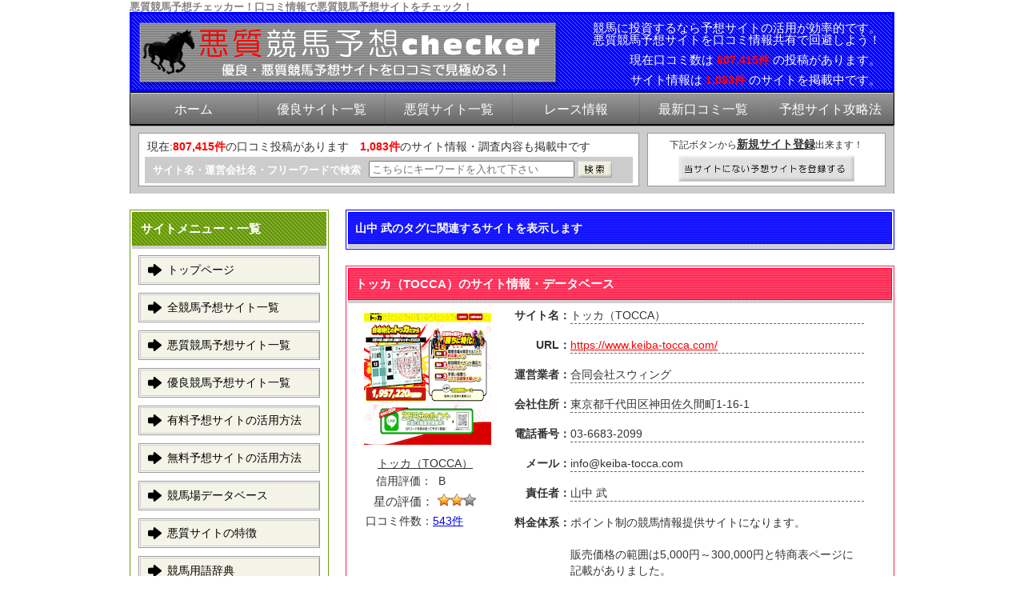

--- FILE ---
content_type: text/html; charset=UTF-8
request_url: https://u85.jp/tag/%E5%B1%B1%E4%B8%AD-%E6%AD%A6/
body_size: 113008
content:
<!DOCTYPE html>
<html lang="ja">
<head>
<!-- Global site tag (gtag.js) - Google Analytics -->
<script async src="https://www.googletagmanager.com/gtag/js?id=G-DJX8FFK0H9"></script>
<script>
  window.dataLayer = window.dataLayer || [];
  function gtag(){dataLayer.push(arguments);}
  gtag('js', new Date());

  gtag('config', 'G-DJX8FFK0H9');
</script>
<meta charset="UTF-8" />
<meta name="viewport" content="width=device-width" />
<link rel="stylesheet" type="text/css" media="all" href="https://u85.jp/wp-content/themes/keiba01/style.css?ver=15" />
<link rel="stylesheet" type="text/css" media="all" href="/wp-content/themes/keiba01/style_sp.css?ver=15" />
<!-- Platinum Seo Pack, version 2.4.0 by https://techblissonline.com/ -->
<title>山中 武 &ndash; 悪質競馬予想チェッカー</title>
<meta name="robots" content="index,follow" />
<link rel="canonical" href="https://u85.jp/tag/%e5%b1%b1%e4%b8%ad-%e6%ad%a6/" />

<!--Techblissonline Platinum SEO Pack -->

    <style>
        .pro-wccp:before {
            content: "\f160";
            top: 3px;
        }
        .pro-wccp:before{
            color:#02CA03 !important
        }
        .pro-wccp {
            transform: rotate(45deg);
        }
    </style>
    <script id="wccp_pro_disable_selection">

var image_save_msg = 'You are not allowed to save images!';

var no_menu_msg = 'Context menu disabled!';

var smessage = "Alert: Content selection is disabled!!";


"use strict";
/* This because search property "includes" does not supported by IE*/
if (!String.prototype.includes) {
String.prototype.includes = function(search, start) {
  if (typeof start !== 'number') {
	start = 0;
  }

  if (start + search.length > this.length) {
	return false;
  } else {
	return this.indexOf(search, start) !== -1;
  }
};
}
/*////////////////////////////////////*/
let canCall = true;

function call_disable_copy_WithDelay(e) {
  if (canCall) {
    canCall = false;
    disable_copy(e);
    setTimeout(() => {
      canCall = true;
    }, 1000);
  }
}

function disable_copy(e)
{
	window.wccp_pro_iscontenteditable_flag = false;
	
	wccp_pro_log_to_console_if_allowed("disable_copy");
	
	var e = e || window.event; // also there is no e.target property in IE. instead IE uses window.event.srcElement
  	
	var target = e.target || e.srcElement;

	var elemtype = e.target.nodeName;
	
	elemtype = elemtype.toUpperCase();
	
	if (apply_class_exclusion(e) == "Yes") return true;

	if(wccp_pro_iscontenteditable(e) == true) {return true;}
	
	if(is_content_editable_element(current_clicked_element) == true)
	{
		return true;
	}
	else
	{
		if (smessage !== "" && e.detail == 2)
			show_wccp_pro_message(smessage);
		
		if (isSafari)
		{
			return true;
		}
		else
		{
			//wccp_pro_clear_any_selection();
			
			return false;
		}
	}
	
	/*disable context menu when shift + right click is pressed*/
	var shiftPressed = 0;
	
	var evt = e?e:window.event;
	
	if (parseInt(navigator.appVersion)>3) {
		
		if (document.layers && navigator.appName=="Netscape")
			
			shiftPressed = (e.modifiers-0>3);
			
		else
			
			shiftPressed = e.shiftKey;
			
		if (shiftPressed) {
			
			if (smessage !== "") show_wccp_pro_message(smessage);
			
			var isFirefox = typeof InstallTrigger !== 'undefined';   /* Firefox 1.0+ */
			
			if (isFirefox) {
			evt.cancelBubble = true;
			if (evt.stopPropagation) evt.stopPropagation();
			if (evt.preventDefault()) evt.preventDefault();
			show_wccp_pro_message (smessage);
			wccp_pro_clear_any_selection();
			return false;
			}
			
			wccp_pro_clear_any_selection();
			return false;
		}
	}
	
	if(e.which === 2 ){
	var clickedTag_a = (e==null) ? event.srcElement.tagName : e.target.tagName;
	   show_wccp_pro_message(smessage);
       wccp_pro_clear_any_selection(); return false;
    }
	var isSafari = /Safari/.test(navigator.userAgent) && /Apple Computer/.test(navigator.vendor);
	var checker_IMG = 'checked';
	if (elemtype == "IMG" && checker_IMG == 'checked' && e.detail == 2) {show_wccp_pro_message(alertMsg_IMG);wccp_pro_clear_any_selection();return false;}

    //elemtype must be merged by elemtype checker on function disable_copy & disable_hot_keys
	if (is_content_editable_element(elemtype) == false)
	{
		if (smessage !== "" && e.detail == 2)
			show_wccp_pro_message(smessage);
		
		if (isSafari)
		{
			return true;
		}
		else
		{
			wccp_pro_clear_any_selection(); return false;
		}
	}
	else
	{
		return true;
	}
}
////////////////////////////
function disable_copy_ie()
{
	wccp_pro_log_to_console_if_allowed("disable_copy_ie_function_started");
	
	var e = e || window.event;
	/*also there is no e.target property in IE.*/
	/*instead IE uses window.event.srcElement*/
  	var target = e.target || e.srcElement;
	
	var elemtype = window.event.srcElement.nodeName;
	
	elemtype = elemtype.toUpperCase();

	if(wccp_pro_iscontenteditable(e) == true) return true;
	
	if (apply_class_exclusion(e) == "Yes") return true;
	
	if (elemtype == "IMG") {show_wccp_pro_message(alertMsg_IMG);return false;}
	
	//elemtype must be merged by elemtype checker on function disable_copy & disable_hot_keys
	if (is_content_editable_element(elemtype) == false)
	{
		return false;
	}
}
function disable_drag_text(e)
{
	wccp_pro_log_to_console_if_allowed("disable_drag_text");
	
	/*var isSafari = /Safari/.test(navigator.userAgent) && /Apple Computer/.test(navigator.vendor);*/
	/*if (isSafari) {show_wccp_pro_message(alertMsg_IMG);return false;}*/
	
	var e = e || window.event; // also there is no e.target property in IE. instead IE uses window.event.srcElement*/
  	
	var target = e.target || e.srcElement;
	
	/*For contenteditable tags*/
	
	if (apply_class_exclusion(e) == "Yes") return true;

	var elemtype = e.target.nodeName;
	
	elemtype = elemtype.toUpperCase();
	
	var disable_drag_text_drop = 'checked';
	
	if (disable_drag_text_drop != "checked")  return true;
	
	if (window.location.href.indexOf("/user/") > -1) {
      return true; /*To allow users to drag & drop images when editing thier profiles*/
    }
	
	return false;
}

/*/////////////////special for safari Start////////////////*/
var onlongtouch;

var timer;

var touchduration = 1000; /*length of time we want the user to touch before we do something*/

var elemtype = "";

function touchstart(e)
{
	wccp_pro_log_to_console_if_allowed("touchstart");
	
	e = e || window.event;// also there is no e.target property in IE. instead IE uses window.event.srcElement
	
	var target = e.target || e.srcElement;

	var elemtype = e.target.nodeName;
	
	elemtype = elemtype.toUpperCase();
	
	//if (elemtype == "A") return;

	if (apply_class_exclusion(elemtype) == 'Yes') return;
	/*also there is no e.target property in IE.*/
	/*instead IE uses window.event.srcElement*/
	
	if(!wccp_pro_is_passive()) e.preventDefault();
	if (!timer) {
		timer = setTimeout(onlongtouch, touchduration);
	}
}

function touchend()
{
	wccp_pro_log_to_console_if_allowed("touchend");
	
    /*stops short touches from firing the event*/
    if (timer) {
        clearTimeout(timer);
        timer = null;
    }
	onlongtouch();
}

onlongtouch = function(e)/*this will clear the current selection if any_not_editable_thing selected*/
{
	wccp_pro_log_to_console_if_allowed("onlongtouch");
	
	if (is_content_editable_element(elemtype) == false)
	{
		if (window.getSelection) {
			if (window.getSelection().empty) { /*Chrome*/
			window.getSelection().empty();
			} else if (window.getSelection().removeAllRanges) {  /*Firefox*/
			window.getSelection().removeAllRanges();
			}
		} else if (document.selection) {  /*IE?*/
			var textRange = document.body.createTextRange();
			textRange.moveToElementText(element);
			textRange.select();

			document.selection.empty();
		}
		return false;
	}
};

document.addEventListener("DOMContentLoaded", function(event)
	{ 
		window.addEventListener("touchstart", touchstart, false);
		window.addEventListener("touchend", touchend, false);
	});


function wccp_pro_is_passive()
{
	wccp_pro_log_to_console_if_allowed("wccp_pro_is_passive");
	
	var cold = false,
	hike = function() {};

	try {
	var aid = Object.defineProperty({}, 'passive', {
	get() {cold = true}
	});
	window.addEventListener('test', hike, aid);
	window.removeEventListener('test', hike, aid);
	} catch (e) {}

	return cold;
}
/*/////////////////////////////////////////////////////////////////*/
function reEnable()
{
	return true;
}

if(navigator.userAgent.indexOf('MSIE')==-1) //If not IE
{
	document.ondragstart = disable_drag_text;
	document.onselectstart = call_disable_copy_WithDelay;
	document.onselectionchange = call_disable_copy_WithDelay;
	//document.onmousedown = disable_copy;
	//document.addEventListener('click', disable_copy, false);
	//document.addEventListener('click', set_current_clicked_element, false);
	document.addEventListener('mousedown', set_current_clicked_element, false);
	//document.onclick = reEnable;
}else
{
	document.onselectstart = disable_copy_ie;
}

var current_clicked_element = "";

var current_clicked_object = null;

function set_current_clicked_element(e)
{
	var e = e || window.event; // also there is no e.target property in IE. instead IE uses window.event.srcElement
  	
	var target = e.target || e.srcElement;

	var elemtype = e.target.nodeName;
	
	elemtype = elemtype.toUpperCase();
	
	current_clicked_element = elemtype;
	
	wccp_pro_log_to_console_if_allowed("current_clicked_element = " + current_clicked_element, arguments.callee.name);
}
</script>
	<script id="wccp_pro_css_disable_selection">
	function wccp_pro_msieversion() 
		{
			var ua = window.navigator.userAgent;
			var msie = ua.indexOf("MSIE");
			var msie2 = ua.indexOf("Edge");
			var msie3 = ua.indexOf("Trident");

		if (msie > -1 || msie2 > -1 || msie3 > -1) // If Internet Explorer, return version number
		{
			return "IE";
		}
		else  // If another browser, return 0
		{
			return "otherbrowser";
		}
	}
    
	var e = document.getElementsByTagName('H1')[0];
	if(e && wccp_pro_msieversion() == "IE")
	{
		e.setAttribute('unselectable',"on");
	}
	</script>
<script id="wccp_pro_disable_hot_keys">
/*****************For contenteditable tags***************/
var wccp_pro_iscontenteditable_flag = false;

function wccp_pro_iscontenteditable(e)
{
	var e = e || window.event; // also there is no e.target property in IE. instead IE uses window.event.srcElement
  	
	var target = e.target || e.srcElement;
	
	var iscontenteditable = "false";
		
	if(typeof target.getAttribute!="undefined" )
	{
		iscontenteditable = target.getAttribute("contenteditable"); // Return true or false as string
		
		if(typeof target.hasAttribute!="undefined")
		{
			if(target.hasAttribute("contenteditable"))
				iscontenteditable = true;
		}
	}
	
	wccp_pro_log_to_console_if_allowed("iscontenteditable:" + iscontenteditable);
	
	var iscontenteditable2 = false;
	
	if(typeof target.isContentEditable!="undefined" ) iscontenteditable2 = target.isContentEditable; // Return true or false as boolean

	if(target.parentElement !=null) iscontenteditable2 = target.parentElement.isContentEditable;
	
	if (iscontenteditable == "true" || iscontenteditable == true || iscontenteditable2 == true)
	{
		if(typeof target.style!="undefined" ) target.style.cursor = "text";
		
		wccp_pro_iscontenteditable_flag = true;
		
		wccp_pro_log_to_console_if_allowed("wccp_pro_iscontenteditable: true");
		
		return true;
	}
	wccp_pro_log_to_console_if_allowed("wccp_pro_iscontenteditable: false");
}
/******************************************************/
function wccp_pro_clear_any_selection()
{
	if(window.wccp_pro_iscontenteditable_flag == true) return;
	
	wccp_pro_log_to_console_if_allowed("wccp_pro_clear_any_selection");
	
	var myName = wccp_pro_clear_any_selection.caller.toString();
	
	myName = myName.substr('function '.length);
	
	myName = myName.substr(0, myName.indexOf('('));

	wccp_pro_log_to_console_if_allowed("called_by: " + myName);
	
	if (window.getSelection)
	{
		if (window.getSelection().empty)
		{  // Chrome
			window.getSelection().empty();
		} else if (window.getSelection().removeAllRanges) 
		{  // Firefox
			window.getSelection().removeAllRanges();
		}
	} else if (document.selection)
	{  // IE?
		document.selection.empty();
	}
	
	//show_wccp_pro_message("You are not allowed to make this operation");
}


/*Is content_editable element*/
function is_content_editable_element(element_name = "")
{
	if (element_name == "TEXT" || element_name == "#TEXT" || element_name == "TEXTAREA" || element_name == "INPUT" || element_name == "PASSWORD" || element_name == "SELECT" || element_name == "OPTION" || element_name == "EMBED" || element_name == "CODE" || element_name == "CODEBLOCK_WCCP")
	{
		wccp_pro_log_to_console_if_allowed("is_content_editable_element: true >>" + element_name);
		
		return true;
	}
	wccp_pro_log_to_console_if_allowed("is_content_editable_element: false >>" + element_name);
	
	return false;
}
/*Is selection enabled element*/
/*
function is_selection_enabled_element(element_name = "")
{
	if (is_content_editable_element == true)
	{
		wccp_pro_log_to_console_if_allowed("is_selection_enabled_element: true >>" + element_name);
		
		return true;
	}
	wccp_pro_log_to_console_if_allowed("is_selection_enabled_element: false >>" + element_name);
	
	return false;
}
*/
/*Hot keys function  */
function disable_hot_keys(e)
{
	wccp_pro_log_to_console_if_allowed("disable_hot_keys");
	
	e = e || window.event;
	
	//console.log(e);
	
	if (!e) return;
	
	var key;

		if(window.event)
			  key = window.event.keyCode;     /*IE*/
		else if (e.hasOwnProperty("which")) key = e.which;     /*firefox (97)*/

	wccp_pro_log_to_console_if_allowed("Data:", key);
	
			
		if (key == 123 || (e.ctrlKey && e.shiftKey && e.keyCode == 'J'.charCodeAt(0)) )//F12 chrome developer key disable
		{
			show_wccp_pro_message('You are not allowed to do this action on the current page!!');
			
			return false;
		}
		
	var elemtype = e.target.tagName;
	
	elemtype = elemtype.toUpperCase();
	
	var sel = getSelectionTextAndContainerElement();
	
	if(elemtype == "BODY" && sel.text != "") elemtype = sel.containerElement.tagName; /* no need for it when tag name is BODY, so we get the selected text tag name */

	/*elemtype must be merged by elemtype checker on function disable_copy & disable_copy_ie*/
	if (is_content_editable_element(elemtype) == true)
	{
		elemtype = 'TEXT';
	}
	
	if(wccp_pro_iscontenteditable(e) == true) elemtype = 'TEXT';
	
		if (key == 44)/*For any emement type, text elemtype is not excluded here, (prntscr (44)*/
		{
			copyTextToClipboard("");
			show_wccp_pro_message('You are not allowed to do this action on the current page!!');
			return false;
		}	
	if (e.ctrlKey || e.metaKey)
	{
		if (elemtype!= 'TEXT' && (key == 97 || key == 99 || key == 120 || key == 26 || key == 43))
		{
			 show_wccp_pro_message('Alert: You are not allowed to copy content or view source');
			 return false;
		}
		if (elemtype!= 'TEXT')
		{
						
			if (key == 65)
			{
				show_wccp_pro_message('You are not allowed to do this action on the current page!!');
				return false;
			}			
						
			if (key == 67)
			{
				show_wccp_pro_message('You are not allowed to do this action on the current page!!');
				return false;
			}			
						
			if (key == 88)
			{
				show_wccp_pro_message('You are not allowed to do this action on the current page!!');
				return false;
			}			
						
			if (key == 86)
			{
				show_wccp_pro_message('You are not allowed to do this action on the current page!!');
				return false;
			}		}
				
		if (key == 85)
		{
			show_wccp_pro_message('You are not allowed to do this action on the current page!!');
			return false;
		}		
				if (key == 80)
		{
			show_wccp_pro_message('You are not allowed to do this action on the current page!!');
			return false;
		}		
				if (key == 44)
		{
			copyTextToClipboard("no");
			show_wccp_pro_message('You are not allowed to do this action on the current page!!');
			return false;
		}		
		
					if (key == 73)//F12 chrome developer key disable
			{
				show_wccp_pro_message('You are not allowed to do this action on the current page!!');
				return false;
			}
				
				
		if (key == 83)
		{
			show_wccp_pro_message('You are not allowed to do this action on the current page!!');
			return false;
		}    }
return true;
}


window.addEventListener('load', function (){
	if(window.Zepto || !window.jQuery) jQuery =  $;
	jQuery(document).ready(function() {
	  jQuery(document).bind("keyup keydown", disable_hot_keys);
	});
});

</script>
	<script id="wccp_pro_disable_Right_Click">

	function wccp_pro_nocontext(e)
	{
		wccp_pro_log_to_console_if_allowed("wccp_pro_nocontext function");
		
		const caller = wccp_pro_nocontext.caller;
		
		if (caller) wccp_pro_log_to_console_if_allowed("Caller function is: " + caller.name);
		
		e = e || window.event; // also there is no e.target property in IE. instead IE uses window.event.srcElement
		
		if (apply_class_exclusion(e) == 'Yes') return true;
		
		var exception_tags = 'NOTAG,';
		
		var clickedTag = (e==null) ? event.srcElement.tagName : e.target.tagName;
		
		wccp_pro_log_to_console_if_allowed("clickedTag: " + clickedTag);
		
		var target = e.target || e.srcElement;
		
		var parent_tag = ""; var parent_of_parent_tag = "";
		
		if(target.parentElement != null)
		{
			parent_tag = target.parentElement.tagName;
			
			if(target.parentElement.parentElement != null) parent_of_parent_tag = target.parentElement.parentElement.tagName;
		}
		
		var checker = 'checked';
		if ((clickedTag == "IMG" || clickedTag == "FIGURE" || clickedTag == "SVG" || clickedTag == "PROTECTEDIMGDIV") && checker == 'checked') {
			if (alertMsg_IMG != "")show_wccp_pro_message(alertMsg_IMG);
			return false;
		}else {exception_tags = exception_tags + 'IMG,';}
		
		checker = '';
		if ((clickedTag == "VIDEO" || clickedTag == "PROTECTEDWCCPVIDEO" || clickedTag == "EMBED") && checker == 'checked') {
			if (alertMsg_VIDEO != "")show_wccp_pro_message(alertMsg_VIDEO);
			return false;
		}else {exception_tags = exception_tags + 'VIDEO,PROTECTEDWCCPVIDEO,EMBED,';}
		
		checker = 'checked';
		if ((clickedTag == "A" || clickedTag == "TIME" || parent_tag == "A" || parent_of_parent_tag == "A") && checker == 'checked') {
			if (alertMsg_A != "")show_wccp_pro_message(alertMsg_A);
			return false;
		}else {exception_tags = exception_tags + 'A,';if(parent_tag == "A" || parent_of_parent_tag == "A") clickedTag = "A";}

		checker = 'checked';
		if ((clickedTag == "P" || clickedTag == "B" || clickedTag == "FONT" ||  clickedTag == "LI" || clickedTag == "UL" || clickedTag == "STRONG" || clickedTag == "OL" || clickedTag == "BLOCKQUOTE" || clickedTag == "TH" || clickedTag == "TR" || clickedTag == "TD" || clickedTag == "SPAN" || clickedTag == "EM" || clickedTag == "SMALL" || clickedTag == "I" || clickedTag == "BUTTON") && checker == 'checked') {
			if (alertMsg_PB != "")show_wccp_pro_message(alertMsg_PB);
			return false;
		}else {exception_tags = exception_tags + 'P,B,FONT,LI,UL,STRONG,OL,BLOCKQUOTE,TD,SPAN,EM,SMALL,I,BUTTON,';}
		
		checker = 'checked';
		if ((clickedTag == "INPUT" || clickedTag == "PASSWORD") && checker == 'checked') {
			if (alertMsg_INPUT != "")show_wccp_pro_message(alertMsg_INPUT);
			return false;
		}else {exception_tags = exception_tags + 'INPUT,PASSWORD,';}
		
		checker = 'checked';
		if ((clickedTag == "H1" || clickedTag == "H2" || clickedTag == "H3" || clickedTag == "H4" || clickedTag == "H5" || clickedTag == "H6" || clickedTag == "ASIDE" || clickedTag == "NAV") && checker == 'checked') {
			if (alertMsg_H != "")show_wccp_pro_message(alertMsg_H);
			return false;
		}else {exception_tags = exception_tags + 'H1,H2,H3,H4,H5,H6,';}
		
		checker = 'checked';
		if (clickedTag == "TEXTAREA" && checker == 'checked') {
			if (alertMsg_TEXTAREA != "")show_wccp_pro_message(alertMsg_TEXTAREA);
			return false;
		}else {exception_tags = exception_tags + 'TEXTAREA,';}
		
		checker = 'checked';
		if ((clickedTag == "DIV" || clickedTag == "BODY" || clickedTag == "HTML" || clickedTag == "ARTICLE" || clickedTag == "SECTION" || clickedTag == "NAV" || clickedTag == "HEADER" || clickedTag == "FOOTER") && checker == 'checked') {
			if (alertMsg_EmptySpaces != "")show_wccp_pro_message(alertMsg_EmptySpaces);
			return false;
		}
		else
		{
			if (exception_tags.indexOf(clickedTag)!=-1)
			{
				return true;
			}
			else
			return false;
		}
	}
	
	function disable_drag_images(e)
	{return;
		wccp_pro_log_to_console_if_allowed("disable_drag_images");
		
		var e = e || window.event; // also there is no e.target property in IE. instead IE uses window.event.srcElement
		
		var target = e.target || e.srcElement;
		
		//For contenteditable tags
		if (apply_class_exclusion(e) == "Yes") return true;

		var elemtype = e.target.nodeName;
		
		if (elemtype != "IMG") {return;}
		
		elemtype = elemtype.toUpperCase();
		
		var disable_drag_drop_images = 'checked';
		
		if (disable_drag_drop_images != "checked")  return true;
		
		if (window.location.href.indexOf("/user/") > -1) {
		  return true; //To allow users to drag & drop images when editing thier profiles
		}
		
		show_wccp_pro_message(alertMsg_IMG);
		
		return false;
	}
	
	var alertMsg_IMG = "Alert: Protected image";
	var alertMsg_A = "Alert: This link is protected";
	var alertMsg_PB = "Alert: Right click on text is disabled";
	var alertMsg_INPUT = "Alert: Right click is disabled";
	var alertMsg_H = "Alert: Right click on headlines is disabled";
	var alertMsg_TEXTAREA = "Alert: Right click is disabled";
	var alertMsg_EmptySpaces = "Alert: Right click on empty spaces is disabled";
	var alertMsg_VIDEO = "Alert: Right click on videos is disabled";
	//document.oncontextmenu=null;
	window.addEventListener('load', function (){
	if(window.Zepto || !window.jQuery) jQuery =  $;
	jQuery(document).ready(function(){
		jQuery(document).on('contextmenu', wccp_pro_nocontext);
	});
	});
	window.addEventListener('load', function (){
	if (typeof jQuery === 'undefined')
	{
		alert("no jquery");
		document.oncontextmenu = wccp_pro_nocontext;
		document.addEventListener("contextmenu",wccp_pro_nocontext);
		window.addEventListener("contextmenu",wccp_pro_nocontext);
	}
	});
</script>
	
	<script id="wccp_pro_disable_drag_images">
	document.ondragstart = disable_drag_images;
		window.addEventListener('load', function (){
			if(window.Zepto || !window.jQuery) jQuery =  $;
			jQuery(document).ready(function(){
				jQuery('img').each(function() {
					jQuery(this).attr('draggable', false);
				});
			});
		});
	</script>
	<style id="wccp_pro_style1">
		img{
			-moz-user-select: none;
			-webkit-user-select: none;
			-ms-user-select: none;
			-khtml-user-select: none;
			user-select: none;
			-webkit-user-drag: none;
		}
	</style>
<script id="wccp_pro_class_exclusion">
function copyToClipboard(elem) {
	  // create hidden text element, if it doesn't already exist
    var targetId = "_wccp_pro_hiddenCopyText_";
    {
        // must use a temporary form element for the selection and copy
        target = document.getElementById(targetId);
        if (!target) {
            var target = document.createElement("textarea");
            target.style.position = "absolute";
            target.style.left = "-9999px";
            target.style.top = "0";
            target.id = targetId;
            document.body.appendChild(target);
        }
        target.textContent = elem.textContent;
    }
    // select the content
    var currentFocus = document.activeElement;
    target.focus();
    target.setSelectionRange(0, target.value.length);
    
    // copy the selection
    var succeed;
    try {
    	  succeed = document.execCommand("copy");
    } catch(e) {
        succeed = false;
    }

    // restore original focus
    if (currentFocus && typeof currentFocus.focus === "function") {
        currentFocus.focus();
    }
    
    
	// clear temporary content
	target.textContent = "";
	document.getElementsByTagName('span')[0].innerHTML = " ";
    return succeed;
}
/**************************************************/
function wccp_pro_log_to_console_if_allowed(data = "")
{//return;
	var myName = "";
	
	if(wccp_pro_log_to_console_if_allowed.caller != null) myName = wccp_pro_log_to_console_if_allowed.caller.toString();
	
	myName = myName.substr('function '.length);
	
	myName = myName.substr(0, myName.indexOf('('));
	
	}
/**************************************************/
function fallbackCopyTextToClipboard(text) {
  var textArea = document.createElement("textarea");
  textArea.value = text;
  document.body.appendChild(textArea);
  textArea.focus();
  textArea.select();

  try {
    var successful = document.execCommand("copy");
    var msg = successful ? "successful" : "unsuccessful";
    wccp_pro_log_to_console_if_allowed("Fallback: Copying text command was " + msg);
  } catch (err) {
    console.error("Fallback: Oops, unable to copy", err);
  }

  document.body.removeChild(textArea);
}
/*****************************************/
function copyTextToClipboard(text) {
  if (!navigator.clipboard) {
    fallbackCopyTextToClipboard(text);
    return;
  }
  navigator.clipboard.writeText(text).then(
    function() {
      console.log("Async: Copying to clipboard was successful!");
    },
    function(err) {
      console.error("Async: Could not copy text: ", err);
    }
  );
}
/*****************************************/
/*getSelectionTextAndContainerElement*/
function getSelectionTextAndContainerElement()
{
    var text = "", containerElement = null;
    if (typeof window.getSelection != "undefined") {
        var sel = window.getSelection();
        if (sel.rangeCount) {
            var node = sel.getRangeAt(0).commonAncestorContainer;
            containerElement = node.nodeType == 1 ? node : node.parentNode;
			if (typeof(containerElement.parentElement) != 'undefined') current_clicked_object = containerElement.parentElement;
            text = sel.toString();
        }
    } else if (typeof document.selection != "undefined" && document.selection.type != "Control")
	{
        var textRange = document.selection.createRange();
        containerElement = textRange.parentElement();
        text = textRange.text;
    }
    
	return {
        text: text,
        containerElement: containerElement
    };
}

function getSelectionParentElement() {
    var parentEl = null, sel;
	
    if (window.getSelection) {
        sel = window.getSelection();
        if (sel.rangeCount) {
            parentEl = sel.getRangeAt(0).commonAncestorContainer;
			//sel.getRangeAt(0).startContainer.parentNode;
            if (parentEl.nodeType != 1) {
                parentEl = parentEl.parentNode;
            }
        }
    } else if ( (sel = document.selection) && sel.type != "Control") {
        parentEl = sel.createRange().parentElement();
    }
	
	let arr = new Array();
	
	arr["nodeName"] = "cant_find_parent_element";
	
	if(parentEl != null)
		return parentEl;
	else
		return arr;
}
/*****************************************/
function sleep(ms) {
    return new Promise(resolve => setTimeout(resolve, ms));
}
/*****************************************/
</script>

<script id="apply_class_exclusion">
function apply_class_exclusion(e)
{
	wccp_pro_log_to_console_if_allowed(e);
	
	var my_return = 'No';
	
	var e = e || window.event; // also there is no e.target property in IE. instead IE uses window.event.srcElement
  	
	var target = e.target || e.srcElement || e || 'nothing';
	
	var excluded_classes = '' + '';
	
	var class_to_exclude = "";
	
	if(target.parentElement != null)
	{
		class_to_exclude = target.className + ' ' + target.parentElement.className || '';
	}else{
		class_to_exclude = target.className;
	}
	
	var class_to_exclude_array = Array();
	
	//console.log(class_to_exclude);
	
	if (typeof(class_to_exclude) != 'undefined') class_to_exclude_array = class_to_exclude.split(" ");
	
	//console.log (class_to_exclude_array);
	
	class_to_exclude_array.forEach(function(item)
	{
		if(item != '' && excluded_classes.indexOf(item)>=0)
		{
			//target.style.cursor = "text";
			
			//console.log ('Yes');
			
			my_return = 'Yes';
		}
	});

	try {
		class_to_exclude = target.parentElement.getAttribute('class') || target.parentElement.className || '';
		}
	catch(err) 
		{
		class_to_exclude = '';
		}
	
	if(class_to_exclude != '' && excluded_classes.indexOf(class_to_exclude)>=0)
	{
		//target.style.cursor = "text";
		my_return = 'Yes';
	}

	return my_return;
}
</script>
<style id="wccp_pro_style2" data-asas-style="">

	
	*[contenteditable] , [contenteditable] *,*[contenteditable="true"] , [contenteditable="true"] * { /* for contenteditable tags*/ , /* for tags inside contenteditable tags*/
	  -webkit-user-select: auto !important;
	  cursor: text !important;
	  user-select: text !important;
	  pointer-events: auto !important;
	}
	
	/*
	*[contenteditable]::selection, [contenteditable] *::selection, [contenteditable="true"]::selection, [contenteditable="true"] *::selection { background: Highlight !important; color: HighlightText !important;}
	*[contenteditable]::-moz-selection, [contenteditable="true"] *::-moz-selection { background: Highlight !important; color: HighlightText !important;}
	input::selection,textarea::selection, code::selection, code > *::selection { background: Highlight !important; color: HighlightText !important;}
	input::-moz-selection,textarea::-moz-selection, code::-moz-selection, code > *::-moz-selection { background: Highlight !important; color: HighlightText !important;}
	*/
	a{ cursor: pointer ; pointer-events: auto !important;}

	</style><style>TEXT,TEXTAREA,input[type="text"] {cursor: text !important; user-select: text !important;}</style>	<script id="wccp_pro_alert_message">
	window.addEventListener('DOMContentLoaded', function() {}); //This line to stop JS deffer function in wp-rockt pluign
	
	window.addEventListener('load', function (){
		// Create the first div element with the "oncontextmenu" attribute
		const wccp_pro_mask = document.createElement('div');
		wccp_pro_mask.setAttribute('oncontextmenu', 'return false;');
		wccp_pro_mask.setAttribute('id', 'wccp_pro_mask');

		// Create the second div element with the "msgmsg-box-wpcp hideme" classes
		const wpcp_error_message = document.createElement('div');
		wpcp_error_message.setAttribute('id', 'wpcp-error-message');
		wpcp_error_message.setAttribute('class', 'msgmsg-box-wpcp hideme');

		// Add a span element with the "error: " text inside the second div
		const error_span = document.createElement('span');
		error_span.innerText = 'error: ';
		wpcp_error_message.appendChild(error_span);

		// Add the error message text inside the second div
		const error_text = document.createTextNode('Alert: Content selection is disabled!!');
		wpcp_error_message.appendChild(error_text);

		// Add the div elements to the document body
		document.body.appendChild(wccp_pro_mask);
		document.body.appendChild(wpcp_error_message);
	});

	var timeout_result;
	function show_wccp_pro_message(smessage="", style="")
	{
		wccp_pro_log_to_console_if_allowed(smessage);
				
		timeout = 3000;
		
		if(style == "") style = "warning-wpcp";
		
		if (smessage !== "" && timeout!=0)
		{
			var smessage_text = smessage;
			jquery_fadeTo();
			document.getElementById("wpcp-error-message").innerHTML = smessage_text;
			document.getElementById("wpcp-error-message").className = "msgmsg-box-wpcp showme " + style;
			clearTimeout(timeout_result);
			timeout_result = setTimeout(hide_message, timeout);
		}
		else
		{
			clearTimeout(timeout_result);
			timeout_result = setTimeout(hide_message, timeout);
		}
	}
	function hide_message()
	{
		jquery_fadeOut();
		document.getElementById("wpcp-error-message").className = "msgmsg-box-wpcp warning-wpcp hideme";
	}
	function jquery_fadeTo()
	{
		try {
			jQuery("#wccp_pro_mask").fadeTo("slow", 0.3);
		}
		catch(err) {
			//alert(err.message);
			}
	}
	function jquery_fadeOut()
	{
		try {
			jQuery("#wccp_pro_mask").fadeOut( "slow" );
		}
		catch(err) {}
	}
	</script>
	<style>
	#wccp_pro_mask
	{
		position: absolute;
		bottom: 0;
		left: 0;
		position: fixed;
		right: 0;
		top: 0;
		background-color: #000;
		pointer-events: none;
		display: none;
		z-index: 10000;
		animation: 0.5s ease 0s normal none 1 running ngdialog-fadein;
		background: rgba(0, 0, 0, 0.4) none repeat scroll 0 0;
	}
	#wpcp-error-message {
	    direction: ltr;
	    text-align: center;
	    transition: opacity 900ms ease 0s;
		pointer-events: none;
	    z-index: 99999999;
	}
	.hideme {
    	opacity:0;
    	visibility: hidden;
	}
	.showme {
    	opacity:1;
    	visibility: visible;
	}
	.msgmsg-box-wpcp {
		border-radius: 10px;
		color: #555555;
		font-family: Tahoma;
		font-size: 12px;
		margin: 10px !important;
		padding: 10px 36px !important;
		position: fixed;
		width: 255px;
		top: 50%;
		left: 50%;
		margin-top: -10px !important;
		margin-left: -130px !important;
	}
	.msgmsg-box-wpcp b {
		font-weight:bold;
	}
		.warning-wpcp {
		background:#ffecec url('https://u85.jp/wp-content/plugins/wccp-pro/images/warning.png') no-repeat 10px 50%;
		border:1px solid #f2bfbf;
		-webkit-box-shadow: 0px 0px 34px 2px #f2bfbf;
		-moz-box-shadow: 0px 0px 34px 2px #f2bfbf;
		box-shadow: 0px 0px 34px 2px #f2bfbf;
	}
	.success-wpcp {
		background: #fafafa url('https://u85.jp/wp-content/plugins/wccp-pro/images/success.png') no-repeat 10px 50%;
		border: 1px solid #00b38f;
		box-shadow: 0px 0px 34px 2px #adc;
	}
    </style>
<link rel="alternate" type="application/rss+xml" title="悪質競馬予想チェッカー &raquo; フィード" href="https://u85.jp/feed/" />
		
	<style id='wp-img-auto-sizes-contain-inline-css' type='text/css'>
img:is([sizes=auto i],[sizes^="auto," i]){contain-intrinsic-size:3000px 1500px}
/*# sourceURL=wp-img-auto-sizes-contain-inline-css */
</style>
<style id='wp-emoji-styles-inline-css' type='text/css'>

	img.wp-smiley, img.emoji {
		display: inline !important;
		border: none !important;
		box-shadow: none !important;
		height: 1em !important;
		width: 1em !important;
		margin: 0 0.07em !important;
		vertical-align: -0.1em !important;
		background: none !important;
		padding: 0 !important;
	}
/*# sourceURL=wp-emoji-styles-inline-css */
</style>
<style id='wp-block-library-inline-css' type='text/css'>
:root{--wp-block-synced-color:#7a00df;--wp-block-synced-color--rgb:122,0,223;--wp-bound-block-color:var(--wp-block-synced-color);--wp-editor-canvas-background:#ddd;--wp-admin-theme-color:#007cba;--wp-admin-theme-color--rgb:0,124,186;--wp-admin-theme-color-darker-10:#006ba1;--wp-admin-theme-color-darker-10--rgb:0,107,160.5;--wp-admin-theme-color-darker-20:#005a87;--wp-admin-theme-color-darker-20--rgb:0,90,135;--wp-admin-border-width-focus:2px}@media (min-resolution:192dpi){:root{--wp-admin-border-width-focus:1.5px}}.wp-element-button{cursor:pointer}:root .has-very-light-gray-background-color{background-color:#eee}:root .has-very-dark-gray-background-color{background-color:#313131}:root .has-very-light-gray-color{color:#eee}:root .has-very-dark-gray-color{color:#313131}:root .has-vivid-green-cyan-to-vivid-cyan-blue-gradient-background{background:linear-gradient(135deg,#00d084,#0693e3)}:root .has-purple-crush-gradient-background{background:linear-gradient(135deg,#34e2e4,#4721fb 50%,#ab1dfe)}:root .has-hazy-dawn-gradient-background{background:linear-gradient(135deg,#faaca8,#dad0ec)}:root .has-subdued-olive-gradient-background{background:linear-gradient(135deg,#fafae1,#67a671)}:root .has-atomic-cream-gradient-background{background:linear-gradient(135deg,#fdd79a,#004a59)}:root .has-nightshade-gradient-background{background:linear-gradient(135deg,#330968,#31cdcf)}:root .has-midnight-gradient-background{background:linear-gradient(135deg,#020381,#2874fc)}:root{--wp--preset--font-size--normal:16px;--wp--preset--font-size--huge:42px}.has-regular-font-size{font-size:1em}.has-larger-font-size{font-size:2.625em}.has-normal-font-size{font-size:var(--wp--preset--font-size--normal)}.has-huge-font-size{font-size:var(--wp--preset--font-size--huge)}.has-text-align-center{text-align:center}.has-text-align-left{text-align:left}.has-text-align-right{text-align:right}.has-fit-text{white-space:nowrap!important}#end-resizable-editor-section{display:none}.aligncenter{clear:both}.items-justified-left{justify-content:flex-start}.items-justified-center{justify-content:center}.items-justified-right{justify-content:flex-end}.items-justified-space-between{justify-content:space-between}.screen-reader-text{border:0;clip-path:inset(50%);height:1px;margin:-1px;overflow:hidden;padding:0;position:absolute;width:1px;word-wrap:normal!important}.screen-reader-text:focus{background-color:#ddd;clip-path:none;color:#444;display:block;font-size:1em;height:auto;left:5px;line-height:normal;padding:15px 23px 14px;text-decoration:none;top:5px;width:auto;z-index:100000}html :where(.has-border-color){border-style:solid}html :where([style*=border-top-color]){border-top-style:solid}html :where([style*=border-right-color]){border-right-style:solid}html :where([style*=border-bottom-color]){border-bottom-style:solid}html :where([style*=border-left-color]){border-left-style:solid}html :where([style*=border-width]){border-style:solid}html :where([style*=border-top-width]){border-top-style:solid}html :where([style*=border-right-width]){border-right-style:solid}html :where([style*=border-bottom-width]){border-bottom-style:solid}html :where([style*=border-left-width]){border-left-style:solid}html :where(img[class*=wp-image-]){height:auto;max-width:100%}:where(figure){margin:0 0 1em}html :where(.is-position-sticky){--wp-admin--admin-bar--position-offset:var(--wp-admin--admin-bar--height,0px)}@media screen and (max-width:600px){html :where(.is-position-sticky){--wp-admin--admin-bar--position-offset:0px}}

/*# sourceURL=wp-block-library-inline-css */
</style><style id='global-styles-inline-css' type='text/css'>
:root{--wp--preset--aspect-ratio--square: 1;--wp--preset--aspect-ratio--4-3: 4/3;--wp--preset--aspect-ratio--3-4: 3/4;--wp--preset--aspect-ratio--3-2: 3/2;--wp--preset--aspect-ratio--2-3: 2/3;--wp--preset--aspect-ratio--16-9: 16/9;--wp--preset--aspect-ratio--9-16: 9/16;--wp--preset--color--black: #000;--wp--preset--color--cyan-bluish-gray: #abb8c3;--wp--preset--color--white: #fff;--wp--preset--color--pale-pink: #f78da7;--wp--preset--color--vivid-red: #cf2e2e;--wp--preset--color--luminous-vivid-orange: #ff6900;--wp--preset--color--luminous-vivid-amber: #fcb900;--wp--preset--color--light-green-cyan: #7bdcb5;--wp--preset--color--vivid-green-cyan: #00d084;--wp--preset--color--pale-cyan-blue: #8ed1fc;--wp--preset--color--vivid-cyan-blue: #0693e3;--wp--preset--color--vivid-purple: #9b51e0;--wp--preset--color--blue: #1982d1;--wp--preset--color--dark-gray: #373737;--wp--preset--color--medium-gray: #666;--wp--preset--color--light-gray: #e2e2e2;--wp--preset--gradient--vivid-cyan-blue-to-vivid-purple: linear-gradient(135deg,rgb(6,147,227) 0%,rgb(155,81,224) 100%);--wp--preset--gradient--light-green-cyan-to-vivid-green-cyan: linear-gradient(135deg,rgb(122,220,180) 0%,rgb(0,208,130) 100%);--wp--preset--gradient--luminous-vivid-amber-to-luminous-vivid-orange: linear-gradient(135deg,rgb(252,185,0) 0%,rgb(255,105,0) 100%);--wp--preset--gradient--luminous-vivid-orange-to-vivid-red: linear-gradient(135deg,rgb(255,105,0) 0%,rgb(207,46,46) 100%);--wp--preset--gradient--very-light-gray-to-cyan-bluish-gray: linear-gradient(135deg,rgb(238,238,238) 0%,rgb(169,184,195) 100%);--wp--preset--gradient--cool-to-warm-spectrum: linear-gradient(135deg,rgb(74,234,220) 0%,rgb(151,120,209) 20%,rgb(207,42,186) 40%,rgb(238,44,130) 60%,rgb(251,105,98) 80%,rgb(254,248,76) 100%);--wp--preset--gradient--blush-light-purple: linear-gradient(135deg,rgb(255,206,236) 0%,rgb(152,150,240) 100%);--wp--preset--gradient--blush-bordeaux: linear-gradient(135deg,rgb(254,205,165) 0%,rgb(254,45,45) 50%,rgb(107,0,62) 100%);--wp--preset--gradient--luminous-dusk: linear-gradient(135deg,rgb(255,203,112) 0%,rgb(199,81,192) 50%,rgb(65,88,208) 100%);--wp--preset--gradient--pale-ocean: linear-gradient(135deg,rgb(255,245,203) 0%,rgb(182,227,212) 50%,rgb(51,167,181) 100%);--wp--preset--gradient--electric-grass: linear-gradient(135deg,rgb(202,248,128) 0%,rgb(113,206,126) 100%);--wp--preset--gradient--midnight: linear-gradient(135deg,rgb(2,3,129) 0%,rgb(40,116,252) 100%);--wp--preset--font-size--small: 13px;--wp--preset--font-size--medium: 20px;--wp--preset--font-size--large: 36px;--wp--preset--font-size--x-large: 42px;--wp--preset--spacing--20: 0.44rem;--wp--preset--spacing--30: 0.67rem;--wp--preset--spacing--40: 1rem;--wp--preset--spacing--50: 1.5rem;--wp--preset--spacing--60: 2.25rem;--wp--preset--spacing--70: 3.38rem;--wp--preset--spacing--80: 5.06rem;--wp--preset--shadow--natural: 6px 6px 9px rgba(0, 0, 0, 0.2);--wp--preset--shadow--deep: 12px 12px 50px rgba(0, 0, 0, 0.4);--wp--preset--shadow--sharp: 6px 6px 0px rgba(0, 0, 0, 0.2);--wp--preset--shadow--outlined: 6px 6px 0px -3px rgb(255, 255, 255), 6px 6px rgb(0, 0, 0);--wp--preset--shadow--crisp: 6px 6px 0px rgb(0, 0, 0);}:where(.is-layout-flex){gap: 0.5em;}:where(.is-layout-grid){gap: 0.5em;}body .is-layout-flex{display: flex;}.is-layout-flex{flex-wrap: wrap;align-items: center;}.is-layout-flex > :is(*, div){margin: 0;}body .is-layout-grid{display: grid;}.is-layout-grid > :is(*, div){margin: 0;}:where(.wp-block-columns.is-layout-flex){gap: 2em;}:where(.wp-block-columns.is-layout-grid){gap: 2em;}:where(.wp-block-post-template.is-layout-flex){gap: 1.25em;}:where(.wp-block-post-template.is-layout-grid){gap: 1.25em;}.has-black-color{color: var(--wp--preset--color--black) !important;}.has-cyan-bluish-gray-color{color: var(--wp--preset--color--cyan-bluish-gray) !important;}.has-white-color{color: var(--wp--preset--color--white) !important;}.has-pale-pink-color{color: var(--wp--preset--color--pale-pink) !important;}.has-vivid-red-color{color: var(--wp--preset--color--vivid-red) !important;}.has-luminous-vivid-orange-color{color: var(--wp--preset--color--luminous-vivid-orange) !important;}.has-luminous-vivid-amber-color{color: var(--wp--preset--color--luminous-vivid-amber) !important;}.has-light-green-cyan-color{color: var(--wp--preset--color--light-green-cyan) !important;}.has-vivid-green-cyan-color{color: var(--wp--preset--color--vivid-green-cyan) !important;}.has-pale-cyan-blue-color{color: var(--wp--preset--color--pale-cyan-blue) !important;}.has-vivid-cyan-blue-color{color: var(--wp--preset--color--vivid-cyan-blue) !important;}.has-vivid-purple-color{color: var(--wp--preset--color--vivid-purple) !important;}.has-black-background-color{background-color: var(--wp--preset--color--black) !important;}.has-cyan-bluish-gray-background-color{background-color: var(--wp--preset--color--cyan-bluish-gray) !important;}.has-white-background-color{background-color: var(--wp--preset--color--white) !important;}.has-pale-pink-background-color{background-color: var(--wp--preset--color--pale-pink) !important;}.has-vivid-red-background-color{background-color: var(--wp--preset--color--vivid-red) !important;}.has-luminous-vivid-orange-background-color{background-color: var(--wp--preset--color--luminous-vivid-orange) !important;}.has-luminous-vivid-amber-background-color{background-color: var(--wp--preset--color--luminous-vivid-amber) !important;}.has-light-green-cyan-background-color{background-color: var(--wp--preset--color--light-green-cyan) !important;}.has-vivid-green-cyan-background-color{background-color: var(--wp--preset--color--vivid-green-cyan) !important;}.has-pale-cyan-blue-background-color{background-color: var(--wp--preset--color--pale-cyan-blue) !important;}.has-vivid-cyan-blue-background-color{background-color: var(--wp--preset--color--vivid-cyan-blue) !important;}.has-vivid-purple-background-color{background-color: var(--wp--preset--color--vivid-purple) !important;}.has-black-border-color{border-color: var(--wp--preset--color--black) !important;}.has-cyan-bluish-gray-border-color{border-color: var(--wp--preset--color--cyan-bluish-gray) !important;}.has-white-border-color{border-color: var(--wp--preset--color--white) !important;}.has-pale-pink-border-color{border-color: var(--wp--preset--color--pale-pink) !important;}.has-vivid-red-border-color{border-color: var(--wp--preset--color--vivid-red) !important;}.has-luminous-vivid-orange-border-color{border-color: var(--wp--preset--color--luminous-vivid-orange) !important;}.has-luminous-vivid-amber-border-color{border-color: var(--wp--preset--color--luminous-vivid-amber) !important;}.has-light-green-cyan-border-color{border-color: var(--wp--preset--color--light-green-cyan) !important;}.has-vivid-green-cyan-border-color{border-color: var(--wp--preset--color--vivid-green-cyan) !important;}.has-pale-cyan-blue-border-color{border-color: var(--wp--preset--color--pale-cyan-blue) !important;}.has-vivid-cyan-blue-border-color{border-color: var(--wp--preset--color--vivid-cyan-blue) !important;}.has-vivid-purple-border-color{border-color: var(--wp--preset--color--vivid-purple) !important;}.has-vivid-cyan-blue-to-vivid-purple-gradient-background{background: var(--wp--preset--gradient--vivid-cyan-blue-to-vivid-purple) !important;}.has-light-green-cyan-to-vivid-green-cyan-gradient-background{background: var(--wp--preset--gradient--light-green-cyan-to-vivid-green-cyan) !important;}.has-luminous-vivid-amber-to-luminous-vivid-orange-gradient-background{background: var(--wp--preset--gradient--luminous-vivid-amber-to-luminous-vivid-orange) !important;}.has-luminous-vivid-orange-to-vivid-red-gradient-background{background: var(--wp--preset--gradient--luminous-vivid-orange-to-vivid-red) !important;}.has-very-light-gray-to-cyan-bluish-gray-gradient-background{background: var(--wp--preset--gradient--very-light-gray-to-cyan-bluish-gray) !important;}.has-cool-to-warm-spectrum-gradient-background{background: var(--wp--preset--gradient--cool-to-warm-spectrum) !important;}.has-blush-light-purple-gradient-background{background: var(--wp--preset--gradient--blush-light-purple) !important;}.has-blush-bordeaux-gradient-background{background: var(--wp--preset--gradient--blush-bordeaux) !important;}.has-luminous-dusk-gradient-background{background: var(--wp--preset--gradient--luminous-dusk) !important;}.has-pale-ocean-gradient-background{background: var(--wp--preset--gradient--pale-ocean) !important;}.has-electric-grass-gradient-background{background: var(--wp--preset--gradient--electric-grass) !important;}.has-midnight-gradient-background{background: var(--wp--preset--gradient--midnight) !important;}.has-small-font-size{font-size: var(--wp--preset--font-size--small) !important;}.has-medium-font-size{font-size: var(--wp--preset--font-size--medium) !important;}.has-large-font-size{font-size: var(--wp--preset--font-size--large) !important;}.has-x-large-font-size{font-size: var(--wp--preset--font-size--x-large) !important;}
/*# sourceURL=global-styles-inline-css */
</style>

<style id='classic-theme-styles-inline-css' type='text/css'>
/*! This file is auto-generated */
.wp-block-button__link{color:#fff;background-color:#32373c;border-radius:9999px;box-shadow:none;text-decoration:none;padding:calc(.667em + 2px) calc(1.333em + 2px);font-size:1.125em}.wp-block-file__button{background:#32373c;color:#fff;text-decoration:none}
/*# sourceURL=/wp-includes/css/classic-themes.min.css */
</style>
<link rel='stylesheet' id='contact-form-7-css' href='https://u85.jp/wp-content/plugins/contact-form-7/includes/css/styles.css?ver=6.1.4' type='text/css' media='all' />
<link rel='stylesheet' id='wp-postratings-css' href='https://u85.jp/wp-content/plugins/wp-postratings/css/postratings-css.css?ver=1.91.2' type='text/css' media='all' />
<link rel='stylesheet' id='css-protect.css-css' href='https://u85.jp/wp-content/plugins/wccp-pro/css/css-protect.css?ver=1' type='text/css' media='all' />
<link rel='stylesheet' id='print-protection.css-css' href='https://u85.jp/wp-content/plugins/wccp-pro/css/print-protection.css?css_js_files_version_num=1&#038;ver=6.9' type='text/css' media='all' />
<link rel='stylesheet' id='wp-paginate-css' href='https://u85.jp/wp-content/plugins/wp-paginate/css/wp-paginate.css?ver=2.2.4' type='text/css' media='screen' />
<script type="text/javascript" src="https://u85.jp/wp-includes/js/jquery/jquery.min.js?ver=3.7.1" id="jquery-core-js"></script>
<script type="text/javascript" src="https://u85.jp/wp-includes/js/jquery/jquery-migrate.min.js?ver=3.4.1" id="jquery-migrate-js"></script>
<link rel="https://api.w.org/" href="https://u85.jp/wp-json/" /><link rel="alternate" title="JSON" type="application/json" href="https://u85.jp/wp-json/wp/v2/tags/4204" /><link rel="EditURI" type="application/rsd+xml" title="RSD" href="https://u85.jp/xmlrpc.php?rsd" />
<meta name="generator" content="WordPress 6.9" />
<link rel="alternate" type="application/rss+xml" title="悪質競馬予想チェッカー &raquo; 山中 武 タグのフィード" href="https://u85.jp/tag/%e5%b1%b1%e4%b8%ad-%e6%ad%a6/feed/" />
<style type="text/css" id="custom-background-css">
body.custom-background { background-color: #ffffff; }
</style>
	
<script type="text/javascript">
$ = jQuery.noConflict();
</script>

<style>
#setsumei7 {
	overflow: hidden;
}
</style>
</head>

<body class="archive tag tag-4204 custom-background wp-embed-responsive wp-theme-keiba01 two-column left-sidebar">

	<div id="container">
			<h1>悪質競馬予想チェッカー！口コミ情報で悪質競馬予想サイトをチェック！</h1>
		<div id="header">

    
    <a href="https://u85.jp"><div id="splogo">
    	<img src="/wp-content/themes/keiba01/image/honchan2image/logosp.png" width="100%" height="auto" alt="悪質競馬予想チェッカー！口コミ情報で悪質競馬予想サイトをチェックしよう！">
    </div></a>
    <div id="top-image">
	<a href="https://u85.jp"></a>
      
    <p class="jodan">競馬に投資するなら予想サイトの活用が効率的です。<br>悪質競馬予想サイトを口コミ情報共有で回避しよう！</p>
    
    <p class="jodan">現在口コミ数は
    <span class="red">
	807,415件	</span>の投稿があります。
    </p>
    	
    <p class="jodan">
    サイト情報は
		<span class="red">
		1,083件	</span>
のサイトを掲載中です。</p>
    

      </div>
   	  <div id="nav">
        <ul>
             <a href="/"><li class="nav1">ホーム</li></a>
             <a href="https://u85.jp/category/yuryo"><li class="nav2 ">優良サイト一覧</li></a>
             <a href="https://u85.jp/category/akutoku"><li class="nav3 ">悪質サイト一覧</li></a>
             <a href="/race"><li class="nav4 ">レース情報</li></a>
             <a href="/kuchikomiichiran"><li class="nav5 ">最新口コミ一覧</li></a>
             <a href="/kouryakuho"><li class="nav6 ">予想サイト攻略法</li></a>
        </ul>
        </div><!-- nav -->
        	
        <div id="top-irem">
        <div id="top-search">
    	
    	<div class="pcinl">
        	現在:<span class="red">807,415件</span>の口コミ投稿があります
		</div>
    	<div class="pcinl">
			<span class="red">1,083件</span>のサイト情報・調査内容も掲載中です
		</div>
                <div id="search-nakami">
                	<form method="get" id="searchform" action="https://u85.jp/">
    <p>サイト名・運営会社名・フリーワードで検索</p>
    <input type="text" class="" name="s" id="s" size="30" value="" style="vertical-align: top;" placeholder="こちらにキーワードを入れて下さい" aria-label="検索フォーム" />
    <input type="submit" class="" name="submit" id="searchsubmit" value="" />
	</form>
                </div><!-- search-nakami -->
            </div><!-- top-search -->
    		
                    <div id="top-toukou">
									<p id="toukousetsumei">
							下記ボタンから<strong>新規サイト登録</strong>出来ます！</p>
						<a id="button2" href="https://u85.jp/shinki" title="新規サイト登録"></a>
									</div>
    	
        </div><!-- top-irem -->
 
    </div><!-- header end -->


	<div id="main">

		  <div id="left-box">
    
    
		<div id="left-nav">
        <h2>サイトメニュー・一覧</h2>
          	  <ul id="leftnav-ul">
    
  	  	<li><a href="https://u85.jp">トップページ</a></li>
  	  	<li><a href="https://u85.jp/category/keiba">全競馬予想サイト一覧</a></li>
  	  	<li><a href="https://u85.jp/category/akutoku">悪質競馬予想サイト一覧</a></li>
  	  	<li><a href="https://u85.jp/category/yuryo">優良競馬予想サイト一覧</a></li>
  	  	<li><a href="https://u85.jp/keiba-yuryojoho">有料予想サイトの活用方法</a></li>
  	  	<li><a href="https://u85.jp/keiba-muryokatsuyou">無料予想サイトの活用方法</a></li>
  	  	<li><a href="https://u85.jp/fieldkeiba">競馬場データベース</a></li>
  	  	<li><a href="https://u85.jp/tokutyo">悪質サイトの特徴</a></li>
  	  	<li><a href="https://u85.jp/yougo">競馬用語辞典</a></li>
  	  	<li><a href="https://u85.jp/baken">馬券の説明</a></li>
  	  	<li><a href="https://u85.jp/shinki">競馬サイト調査依頼を出す</a></li>
  	  	<li><a href="https://u85.jp/rss">RSSフィード</a></li>
  	  	<li><a href="https://u85.jp/kiyaku">利用規約</a></li>
</ul>
        
        </div><!-- left-nav end -->
        
		<div id="site-ranking">
        <h2>優良サイトランキングTOP20</h2>
          	  <ul class="left-ul2">
    
 

		<li><a href="https://u85.jp/uma-yu-syou-com/" title="うま遊勝" rel="bookmark">うま遊勝</a></li>
<li class="kuchikuchi">口コミ件数：<a href="https://u85.jp/uma-yu-syou-com/">41件</a></li>
 

		<li><a href="https://u85.jp/turfvision/" title="ターフビジョン" rel="bookmark">ターフビジョン</a></li>
<li class="kuchikuchi">口コミ件数：<a href="https://u85.jp/turfvision/">19,415件</a></li>
 

		<li><a href="https://u85.jp/super-hit-co-jp/" title="スーパーマンバケン" rel="bookmark">スーパーマンバケン</a></li>
<li class="kuchikuchi">口コミ件数：<a href="https://u85.jp/super-hit-co-jp/">432件</a></li>
 

		<li><a href="https://u85.jp/d-ivine-com/" title="ディバイン（DIVINE）" rel="bookmark">ディバイン（DIVINE）</a></li>
<li class="kuchikuchi">口コミ件数：<a href="https://u85.jp/d-ivine-com/">5,191件</a></li>
 

		<li><a href="https://u85.jp/dividends01-com/" title="Dividends（ディビデンズ）" rel="bookmark">ディビデンズ</a></li>
<li class="kuchikuchi">口コミ件数：<a href="https://u85.jp/dividends01-com/">1,711件</a></li>
 

		<li><a href="https://u85.jp/musubu-en-jp/" title="縁（en）" rel="bookmark">縁（en）</a></li>
<li class="kuchikuchi">口コミ件数：<a href="https://u85.jp/musubu-en-jp/">763件</a></li>
 

		<li><a href="https://u85.jp/r32/" title="R32（アールサンニー）" rel="bookmark">R32（アールサンニー）</a></li>
<li class="kuchikuchi">口コミ件数：<a href="https://u85.jp/r32/">2,341件</a></li>
 

		<li><a href="https://u85.jp/k-refrain-com/" title="リフレイン（Refrain）" rel="bookmark">リフレイン（Refrain）</a></li>
<li class="kuchikuchi">口コミ件数：<a href="https://u85.jp/k-refrain-com/">634件</a></li>
 

		<li><a href="https://u85.jp/umasera-com/" title="ウマセラ" rel="bookmark">ウマセラ</a></li>
<li class="kuchikuchi">口コミ件数：<a href="https://u85.jp/umasera-com/">2,193件</a></li>
 

		<li><a href="https://u85.jp/kachiuma-teiri-com/" title="カチウマの定理" rel="bookmark">カチウマの定理</a></li>
<li class="kuchikuchi">口コミ件数：<a href="https://u85.jp/kachiuma-teiri-com/">235件</a></li>
 

		<li><a href="https://u85.jp/keiba-restart-com/" title="リスタート" rel="bookmark">リスタート</a></li>
<li class="kuchikuchi">口コミ件数：<a href="https://u85.jp/keiba-restart-com/">325件</a></li>
 

		<li><a href="https://u85.jp/harem-keiba-com/" title="ハーレム競馬" rel="bookmark">ハーレム競馬</a></li>
<li class="kuchikuchi">口コミ件数：<a href="https://u85.jp/harem-keiba-com/">999件</a></li>
 

		<li><a href="https://u85.jp/keiba-revengers-com/" title="競馬リベンジャーズ" rel="bookmark">競馬リベンジャーズ</a></li>
<li class="kuchikuchi">口コミ件数：<a href="https://u85.jp/keiba-revengers-com/">248件</a></li>
 

		<li><a href="https://u85.jp/kateru-uma-com/" title="本命" rel="bookmark">本命</a></li>
<li class="kuchikuchi">口コミ件数：<a href="https://u85.jp/kateru-uma-com/">785件</a></li>
 

		<li><a href="https://u85.jp/majin/" title="馬神（MAJIN）" rel="bookmark">馬神（MAJIN）</a></li>
<li class="kuchikuchi">口コミ件数：<a href="https://u85.jp/majin/">60件</a></li>
 

		<li><a href="https://u85.jp/rising-horse-com/" title="スゴ腕-SUGOUDE-" rel="bookmark">スゴ腕</a></li>
<li class="kuchikuchi">口コミ件数：<a href="https://u85.jp/rising-horse-com/">1,097件</a></li>
 

		<li><a href="https://u85.jp/keiba-master-net/" title="BEST HORSE（ベストホース）" rel="bookmark">ベストホース</a></li>
<li class="kuchikuchi">口コミ件数：<a href="https://u85.jp/keiba-master-net/">452件</a></li>
 

		<li><a href="https://u85.jp/tsukameru-horse-jp/" title="ツカメル" rel="bookmark">ツカメル</a></li>
<li class="kuchikuchi">口コミ件数：<a href="https://u85.jp/tsukameru-horse-jp/">321件</a></li>
 

		<li><a href="https://u85.jp/anaumatou-jp/" title="天才！穴馬党" rel="bookmark">天才！穴馬党</a></li>
<li class="kuchikuchi">口コミ件数：<a href="https://u85.jp/anaumatou-jp/">1,103件</a></li>
 

		<li><a href="https://u85.jp/uma-pika-com/" title="うまピカ" rel="bookmark">うまピカ</a></li>
<li class="kuchikuchi">口コミ件数：<a href="https://u85.jp/uma-pika-com/">677件</a></li>

</ul>
            
        </div>
            
    	<div id="check">
    	<h2>予想サイトの登録前にチェック</h2>
          	  <ul class="left-ul3">
    
  	  	<li><a href="https://u85.jp/tokutyo">悪質予想会社の条件とは</a></li>
  	  	<li><a href="https://u85.jp/renew">頻繁なサイトリニューアル</a></li>
  	  	<li><a href="https://u85.jp/sarani">入金後に、利用料を追加要求</a></li>
  	  	<li><a href="https://u85.jp/chisetsu">的中しない場合の説明</a></li>
  	  	<li><a href="https://u85.jp/motode">○○万円の元手で必ず・・・</a></li>
  	  	<li><a href="https://u85.jp/monitor">モニター登録</a></li>
  	  	<li><a href="https://u85.jp/yaocho">八百長レースの存在</a></li>
   	  	<li><a href="https://u85.jp/logic">予想に関してロジックなし</a></li>
  	  	<li><a href="https://u85.jp/zenmen">業界裏情報を猛プッシュ</a></li>
  	  	<li><a href="https://u85.jp/kisai">特定商取引表示記載の不備</a></li>
  	  	<li><a href="https://u85.jp/kougaku">高額の情報料</a></li>
  	  	<li><a href="https://u85.jp/ginkou">決済手段が銀行振込のみ</a></li>
   	  	<li><a href="https://u85.jp/myosout">無料予想提供をしていない</a></li>
  	  	<li><a href="https://u85.jp/syokaitouroku">初回登録料について</a></li>
  	  	<li><a href="https://u85.jp/atobaraiwana">後払い制の罠</a></li>
  	  	<li><a href="https://u85.jp/ichibu">当選金額の一部を要求</a></li>
  	  	<li><a href="https://u85.jp/souba">情報料の相場について</a></li>
  	  	<li><a href="https://u85.jp/yochui">この手口に要注意！</a></li>
  	  	<li><a href="https://u85.jp/heisasuru">閉鎖するサイトの特徴</a></li>
  	  	<li><a href="https://u85.jp/yoijoken">当たる予想会社の条件とは</a></li>
  	  	<li><a href="https://u85.jp/keiba-keibadenwataiou">電話対応するサイトについて</a></li>
  	  	<li><a href="https://u85.jp/kouryakuho">予想サイト攻略TIPS</a></li>
 </ul>
            
        </div>
        
        <div id="access">
    	<h2>アクセスランキング上昇サイト</h2>
        
          	  <ul class="left-ul4">
    
 

		<li><a href="https://u85.jp/horsetech-com/" title="ホーステック" rel="bookmark">ホーステック</a></li>
<li class="kuchikuchi">口コミ件数：<a href="https://u85.jp/horsetech-com/">29件</a></li>
 

		<li><a href="https://u85.jp/race-tekikaku-com/" title="テキカク（TEKIKAKU）" rel="bookmark">テキカク</a></li>
<li class="kuchikuchi">口コミ件数：<a href="https://u85.jp/race-tekikaku-com/">132件</a></li>
 

		<li><a href="https://u85.jp/keiba-revengers-com/" title="競馬リベンジャーズ" rel="bookmark">競馬リベンジャーズ</a></li>
<li class="kuchikuchi">口コミ件数：<a href="https://u85.jp/keiba-revengers-com/">248件</a></li>
 

		<li><a href="https://u85.jp/keiba-expo-jp/" title="万馬券EXPO（万馬券エキスポ）" rel="bookmark">万馬券EXPO</a></li>
<li class="kuchikuchi">口コミ件数：<a href="https://u85.jp/keiba-expo-jp/">534件</a></li>
 

		<li><a href="https://u85.jp/keiba-kirifuda-com/" title="キリフダ" rel="bookmark">キリフダ</a></li>
<li class="kuchikuchi">口コミ件数：<a href="https://u85.jp/keiba-kirifuda-com/">323件</a></li>
 

		<li><a href="https://u85.jp/ai-neo-horse-com/" title="えーあいNEO" rel="bookmark">えーあいNEO</a></li>
<li class="kuchikuchi">口コミ件数：<a href="https://u85.jp/ai-neo-horse-com/">1,267件</a></li>
 

		<li><a href="https://u85.jp/dividends01-com/" title="Dividends（ディビデンズ）" rel="bookmark">ディビデンズ</a></li>
<li class="kuchikuchi">口コミ件数：<a href="https://u85.jp/dividends01-com/">1,711件</a></li>
 

		<li><a href="https://u85.jp/keiba-restart-com/" title="リスタート" rel="bookmark">リスタート</a></li>
<li class="kuchikuchi">口コミ件数：<a href="https://u85.jp/keiba-restart-com/">325件</a></li>
 

		<li><a href="https://u85.jp/r32/" title="R32（アールサンニー）" rel="bookmark">R32（アールサンニー）</a></li>
<li class="kuchikuchi">口コミ件数：<a href="https://u85.jp/r32/">2,341件</a></li>
 

		<li><a href="https://u85.jp/keiba-master-net/" title="BEST HORSE（ベストホース）" rel="bookmark">ベストホース</a></li>
<li class="kuchikuchi">口コミ件数：<a href="https://u85.jp/keiba-master-net/">452件</a></li>
 

		<li><a href="https://u85.jp/keiba-queen-com/" title="競馬クイーン" rel="bookmark">競馬クイーン</a></li>
<li class="kuchikuchi">口コミ件数：<a href="https://u85.jp/keiba-queen-com/">52件</a></li>
 

		<li><a href="https://u85.jp/smart-horse-jp/" title="スマートホース（SMART HORSE）" rel="bookmark">スマートホース</a></li>
<li class="kuchikuchi">口コミ件数：<a href="https://u85.jp/smart-horse-jp/">348件</a></li>
 

		<li><a href="https://u85.jp/kachiuma-teiri-com/" title="カチウマの定理" rel="bookmark">カチウマの定理</a></li>
<li class="kuchikuchi">口コミ件数：<a href="https://u85.jp/kachiuma-teiri-com/">235件</a></li>
 

		<li><a href="https://u85.jp/allwin7-com/" title="オールウイン" rel="bookmark">オールウイン</a></li>
<li class="kuchikuchi">口コミ件数：<a href="https://u85.jp/allwin7-com/">949件</a></li>
 

		<li><a href="https://u85.jp/uma-quick-com/" title="馬クイック（ウマクイック）" rel="bookmark">馬クイック</a></li>
<li class="kuchikuchi">口コミ件数：<a href="https://u85.jp/uma-quick-com/">1,502件</a></li>
 

		<li><a href="https://u85.jp/uma-yu-syou-com/" title="うま遊勝" rel="bookmark">うま遊勝</a></li>
<li class="kuchikuchi">口コミ件数：<a href="https://u85.jp/uma-yu-syou-com/">41件</a></li>
 

		<li><a href="https://u85.jp/tsukameru-horse-jp/" title="ツカメル" rel="bookmark">ツカメル</a></li>
<li class="kuchikuchi">口コミ件数：<a href="https://u85.jp/tsukameru-horse-jp/">321件</a></li>
 

		<li><a href="https://u85.jp/harem-keiba-com/" title="ハーレム競馬" rel="bookmark">ハーレム競馬</a></li>
<li class="kuchikuchi">口コミ件数：<a href="https://u85.jp/harem-keiba-com/">999件</a></li>
 

		<li><a href="https://u85.jp/anaumatou-jp/" title="天才！穴馬党" rel="bookmark">天才！穴馬党</a></li>
<li class="kuchikuchi">口コミ件数：<a href="https://u85.jp/anaumatou-jp/">1,103件</a></li>
 

		<li><a href="https://u85.jp/keiba-teppan-com/" title="テッパン" rel="bookmark">テッパン</a></li>
<li class="kuchikuchi">口コミ件数：<a href="https://u85.jp/keiba-teppan-com/">515件</a></li>

	 		　 </ul>
            
        </div>

<div class="flexbox">
		<div id="site-line">
        <h2>LINE友達登録のサイト:評価増↑</h2>
<ul class="left-ul2 ul2-line">
 

<li><a href="https://u85.jp/every-keiba-jp/" title="えぶり（every）" rel="bookmark">えぶり（every）</a></li>
<li class="kuchikuchi">口コミ件数：<a href="https://u85.jp/every-keiba-jp/">4,537件</a></li>
 

<li><a href="https://u85.jp/rakusyo-plus-com/" title="ラクショーPLUS（ラクショープラス）" rel="bookmark">ラクショーPLUS</a></li>
<li class="kuchikuchi">口コミ件数：<a href="https://u85.jp/rakusyo-plus-com/">19件</a></li>
 

<li><a href="https://u85.jp/umasera-com/" title="ウマセラ" rel="bookmark">ウマセラ</a></li>
<li class="kuchikuchi">口コミ件数：<a href="https://u85.jp/umasera-com/">2,193件</a></li>
 

<li><a href="https://u85.jp/uma-yu-syou-com/" title="うま遊勝" rel="bookmark">うま遊勝</a></li>
<li class="kuchikuchi">口コミ件数：<a href="https://u85.jp/uma-yu-syou-com/">41件</a></li>
 

<li><a href="https://u85.jp/race-omakase-com/" title="OMAKASE（オマカセ）" rel="bookmark">OMAKASE（オマカセ）</a></li>
<li class="kuchikuchi">口コミ件数：<a href="https://u85.jp/race-omakase-com/">106件</a></li>
 

<li><a href="https://u85.jp/uma-revo-com/" title="うまれぼ（UMAREVO）" rel="bookmark">うまれぼ（UMAREVO）</a></li>
<li class="kuchikuchi">口コミ件数：<a href="https://u85.jp/uma-revo-com/">3,804件</a></li>
 

<li><a href="https://u85.jp/craftmankeiba-com/" title="クラフトマンズ" rel="bookmark">クラフトマンズ</a></li>
<li class="kuchikuchi">口コミ件数：<a href="https://u85.jp/craftmankeiba-com/">1,415件</a></li>
 

<li><a href="https://u85.jp/keiba-kirifuda-com/" title="キリフダ" rel="bookmark">キリフダ</a></li>
<li class="kuchikuchi">口コミ件数：<a href="https://u85.jp/keiba-kirifuda-com/">323件</a></li>
 

<li><a href="https://u85.jp/manbaken-plus-com/" title="マンバケンプラス" rel="bookmark">マンバケンプラス</a></li>
<li class="kuchikuchi">口コミ件数：<a href="https://u85.jp/manbaken-plus-com/">39件</a></li>
 

<li><a href="https://u85.jp/analog-keiba-com/" title="アナログ" rel="bookmark">アナログ</a></li>
<li class="kuchikuchi">口コミ件数：<a href="https://u85.jp/analog-keiba-com/">1,623件</a></li>
 

<li><a href="https://u85.jp/super-hit-co-jp/" title="スーパーマンバケン" rel="bookmark">スーパーマンバケン</a></li>
<li class="kuchikuchi">口コミ件数：<a href="https://u85.jp/super-hit-co-jp/">432件</a></li>
 

<li><a href="https://u85.jp/umadraft-com/" title="ウマ☆ドラ" rel="bookmark">ウマ☆ドラ</a></li>
<li class="kuchikuchi">口コミ件数：<a href="https://u85.jp/umadraft-com/">229件</a></li>
 

<li><a href="https://u85.jp/musubu-en-jp/" title="縁（en）" rel="bookmark">縁（en）</a></li>
<li class="kuchikuchi">口コミ件数：<a href="https://u85.jp/musubu-en-jp/">763件</a></li>
 

<li><a href="https://u85.jp/ataru-baken-com/" title="新しい競馬のカタチ" rel="bookmark">新しい競馬のカタチ</a></li>
<li class="kuchikuchi">口コミ件数：<a href="https://u85.jp/ataru-baken-com/">294件</a></li>
 

<li><a href="https://u85.jp/win-ver2-com/" title="競馬2.0（ケイバ・ニテンゼロ）" rel="bookmark">競馬2.0（ケイバ・ニテンゼロ）</a></li>
<li class="kuchikuchi">口コミ件数：<a href="https://u85.jp/win-ver2-com/">675件</a></li>
</ul>
        </div>
        
		<div id="site-line2">
        <h2>LINE友達登録のサイト:話題性</h2>
<ul class="left-ul2 ul2-line">
 

<li><a href="https://u85.jp/umasera-com/" title="ウマセラ" rel="bookmark">ウマセラ</a></li>
<li class="kuchikuchi">口コミ件数：<a href="https://u85.jp/umasera-com/">2,193件</a></li>
 

<li><a href="https://u85.jp/uma-quick-com/" title="馬クイック（ウマクイック）" rel="bookmark">馬クイック</a></li>
<li class="kuchikuchi">口コミ件数：<a href="https://u85.jp/uma-quick-com/">1,502件</a></li>
 

<li><a href="https://u85.jp/keiba-expo-jp/" title="万馬券EXPO（万馬券エキスポ）" rel="bookmark">万馬券EXPO</a></li>
<li class="kuchikuchi">口コミ件数：<a href="https://u85.jp/keiba-expo-jp/">534件</a></li>
 

<li><a href="https://u85.jp/smart-horse-jp/" title="スマートホース（SMART HORSE）" rel="bookmark">スマートホース</a></li>
<li class="kuchikuchi">口コミ件数：<a href="https://u85.jp/smart-horse-jp/">348件</a></li>
 

<li><a href="https://u85.jp/uma-sugu-com/" title="うまスグ！" rel="bookmark">うまスグ！</a></li>
<li class="kuchikuchi">口コミ件数：<a href="https://u85.jp/uma-sugu-com/">1,240件</a></li>
 

<li><a href="https://u85.jp/race-omakase-com/" title="OMAKASE（オマカセ）" rel="bookmark">OMAKASE（オマカセ）</a></li>
<li class="kuchikuchi">口コミ件数：<a href="https://u85.jp/race-omakase-com/">106件</a></li>
 

<li><a href="https://u85.jp/majin/" title="馬神（MAJIN）" rel="bookmark">馬神（MAJIN）</a></li>
<li class="kuchikuchi">口コミ件数：<a href="https://u85.jp/majin/">60件</a></li>
 

<li><a href="https://u85.jp/winning-horse-net/" title="最上式勝馬投票券" rel="bookmark">最上式勝馬投票券</a></li>
<li class="kuchikuchi">口コミ件数：<a href="https://u85.jp/winning-horse-net/">1,392件</a></li>
 

<li><a href="https://u85.jp/keiba-kirifuda-com/" title="キリフダ" rel="bookmark">キリフダ</a></li>
<li class="kuchikuchi">口コミ件数：<a href="https://u85.jp/keiba-kirifuda-com/">323件</a></li>
 

<li><a href="https://u85.jp/uma-revo-com/" title="うまれぼ（UMAREVO）" rel="bookmark">うまれぼ（UMAREVO）</a></li>
<li class="kuchikuchi">口コミ件数：<a href="https://u85.jp/uma-revo-com/">3,804件</a></li>
 

<li><a href="https://u85.jp/uma-pika-com/" title="うまピカ" rel="bookmark">うまピカ</a></li>
<li class="kuchikuchi">口コミ件数：<a href="https://u85.jp/uma-pika-com/">677件</a></li>
 

<li><a href="https://u85.jp/manbaken-plus-com/" title="マンバケンプラス" rel="bookmark">マンバケンプラス</a></li>
<li class="kuchikuchi">口コミ件数：<a href="https://u85.jp/manbaken-plus-com/">39件</a></li>
 

<li><a href="https://u85.jp/kachiuma-teiri-com/" title="カチウマの定理" rel="bookmark">カチウマの定理</a></li>
<li class="kuchikuchi">口コミ件数：<a href="https://u85.jp/kachiuma-teiri-com/">235件</a></li>
 

<li><a href="https://u85.jp/rising-horse-com/" title="スゴ腕-SUGOUDE-" rel="bookmark">スゴ腕</a></li>
<li class="kuchikuchi">口コミ件数：<a href="https://u85.jp/rising-horse-com/">1,097件</a></li>
 

<li><a href="https://u85.jp/horsetech-com/" title="ホーステック" rel="bookmark">ホーステック</a></li>
<li class="kuchikuchi">口コミ件数：<a href="https://u85.jp/horsetech-com/">29件</a></li>
</ul>
        </div>
</div>
        
		<div id="site-ranking">
        <h2>直近の無料予想的中実績あり</h2>
          	  <ul class="left-ul2">
    
 

		<li><a href="https://u85.jp/umadraft-com/" title="ウマ☆ドラ" rel="bookmark">ウマ☆ドラ</a></li>
<li class="kuchikuchi">口コミ件数：<a href="https://u85.jp/umadraft-com/">229件</a></li>
 

		<li><a href="https://u85.jp/keiba-restart-com/" title="リスタート" rel="bookmark">リスタート</a></li>
<li class="kuchikuchi">口コミ件数：<a href="https://u85.jp/keiba-restart-com/">325件</a></li>
 

		<li><a href="https://u85.jp/win-ver2-com/" title="競馬2.0（ケイバ・ニテンゼロ）" rel="bookmark">競馬2.0（ケイバ・ニテンゼロ）</a></li>
<li class="kuchikuchi">口コミ件数：<a href="https://u85.jp/win-ver2-com/">675件</a></li>
 

		<li><a href="https://u85.jp/nijyuumaru-keiba-com/" title="ニジュウマル" rel="bookmark">ニジュウマル</a></li>
<li class="kuchikuchi">口コミ件数：<a href="https://u85.jp/nijyuumaru-keiba-com/">689件</a></li>
 

		<li><a href="https://u85.jp/r32/" title="R32（アールサンニー）" rel="bookmark">R32（アールサンニー）</a></li>
<li class="kuchikuchi">口コミ件数：<a href="https://u85.jp/r32/">2,341件</a></li>
 

		<li><a href="https://u85.jp/keiba-revengers-com/" title="競馬リベンジャーズ" rel="bookmark">競馬リベンジャーズ</a></li>
<li class="kuchikuchi">口コミ件数：<a href="https://u85.jp/keiba-revengers-com/">248件</a></li>
 

		<li><a href="https://u85.jp/kateru-uma-com/" title="本命" rel="bookmark">本命</a></li>
<li class="kuchikuchi">口コミ件数：<a href="https://u85.jp/kateru-uma-com/">785件</a></li>
 

		<li><a href="https://u85.jp/digginkeiba/" title="diggin&#8217;KEIBA（ディギン・ケイバ）" rel="bookmark">ディギン・ケイバ</a></li>
<li class="kuchikuchi">口コミ件数：<a href="https://u85.jp/digginkeiba/">865件</a></li>
 

		<li><a href="https://u85.jp/keiba-no1-com/" title="競馬ナンバー1（競馬No.1）" rel="bookmark">競馬ナンバー1</a></li>
<li class="kuchikuchi">口コミ件数：<a href="https://u85.jp/keiba-no1-com/">317件</a></li>
 

		<li><a href="https://u85.jp/keibasiki-jp/" title="暁（あかつき）" rel="bookmark">暁（あかつき）</a></li>
<li class="kuchikuchi">口コミ件数：<a href="https://u85.jp/keibasiki-jp/">6,039件</a></li>

</ul>
            
        </div>
        
        <div id="access">
    	<h2>直近の重賞的中があるサイト</h2>
        
          	  <ul class="left-ul4">
    
 

		<li><a href="https://u85.jp/musubu-en-jp/" title="縁（en）" rel="bookmark">縁（en）</a></li>
<li class="kuchikuchi">口コミ件数：<a href="https://u85.jp/musubu-en-jp/">763件</a></li>
 

		<li><a href="https://u85.jp/keiba-kirifuda-com/" title="キリフダ" rel="bookmark">キリフダ</a></li>
<li class="kuchikuchi">口コミ件数：<a href="https://u85.jp/keiba-kirifuda-com/">323件</a></li>
 

		<li><a href="https://u85.jp/super-hit-co-jp/" title="スーパーマンバケン" rel="bookmark">スーパーマンバケン</a></li>
<li class="kuchikuchi">口コミ件数：<a href="https://u85.jp/super-hit-co-jp/">432件</a></li>
 

		<li><a href="https://u85.jp/manbaken-plus-com/" title="マンバケンプラス" rel="bookmark">マンバケンプラス</a></li>
<li class="kuchikuchi">口コミ件数：<a href="https://u85.jp/manbaken-plus-com/">39件</a></li>
 

		<li><a href="https://u85.jp/nijyuumaru-keiba-com/" title="ニジュウマル" rel="bookmark">ニジュウマル</a></li>
<li class="kuchikuchi">口コミ件数：<a href="https://u85.jp/nijyuumaru-keiba-com/">689件</a></li>
 

		<li><a href="https://u85.jp/ai-neo-horse-com/" title="えーあいNEO" rel="bookmark">えーあいNEO</a></li>
<li class="kuchikuchi">口コミ件数：<a href="https://u85.jp/ai-neo-horse-com/">1,267件</a></li>
 

		<li><a href="https://u85.jp/allwin7-com/" title="オールウイン" rel="bookmark">オールウイン</a></li>
<li class="kuchikuchi">口コミ件数：<a href="https://u85.jp/allwin7-com/">949件</a></li>
 

		<li><a href="https://u85.jp/every-keiba-jp/" title="えぶり（every）" rel="bookmark">えぶり（every）</a></li>
<li class="kuchikuchi">口コミ件数：<a href="https://u85.jp/every-keiba-jp/">4,537件</a></li>
 

		<li><a href="https://u85.jp/uma-quick-com/" title="馬クイック（ウマクイック）" rel="bookmark">馬クイック</a></li>
<li class="kuchikuchi">口コミ件数：<a href="https://u85.jp/uma-quick-com/">1,502件</a></li>
 

		<li><a href="https://u85.jp/ki-ri-n-net/" title="騏驎（きりん）" rel="bookmark">騏驎（きりん）</a></li>
<li class="kuchikuchi">口コミ件数：<a href="https://u85.jp/ki-ri-n-net/">15,002件</a></li>

	 		　 </ul>
            
        </div>
        
		<div id="site-ranking" class="spmax">
        <h2>直近一週間の口コミで高評価</h2>
          	  <ul class="left-ul5">
    
 
<li>
<div class="osusume-nakami">
	<a href="https://u85.jp/horsetech-com/">
<img src="https://u85.jp/wp-content/uploads/horsetech-com.png" width="159" height="165" alt="ホーステックの画像">
	</a>

     <dl>
            <dt class="name20">
	<a href="https://u85.jp/horsetech-com/">ホーステック</a>

            </dt>
            <dd class="sinyourank3">信用評価：</dd>
			<dd class="sinyourank4">
				A</dd>

			<dt class="hoshirankdt9">星の評価：</dt>
			<dd class="hoshirank9"><img src="https://u85.jp/wp-content/plugins/wp-postratings/images/stars_crystal/rating_on.gif" alt="114 票, 平均: 2.62 / 3" title="114 票, 平均: 2.62 / 3" class="post-ratings-image" /><img src="https://u85.jp/wp-content/plugins/wp-postratings/images/stars_crystal/rating_on.gif" alt="114 票, 平均: 2.62 / 3" title="114 票, 平均: 2.62 / 3" class="post-ratings-image" /><img src="https://u85.jp/wp-content/plugins/wp-postratings/images/stars_crystal/rating_half.gif" alt="114 票, 平均: 2.62 / 3" title="114 票, 平均: 2.62 / 3" class="post-ratings-image" /></dd>
			<dt class="acrank9">口コミ件数：</dt><dd class="acrank10"><a href="https://u85.jp/horsetech-com/">29件</a></dd>

     </dl>
</div>
</li>
 
<li>
<div class="osusume-nakami">
	<a href="https://u85.jp/keiba-queen-com/">
<img src="https://u85.jp/wp-content/uploads/keiba-queen.com_.png" width="159" height="165" alt="競馬クイーンの画像">
	</a>

     <dl>
            <dt class="name20">
	<a href="https://u85.jp/keiba-queen-com/">競馬クイーン</a>

            </dt>
            <dd class="sinyourank3">信用評価：</dd>
			<dd class="sinyourank4">
				A</dd>

			<dt class="hoshirankdt9">星の評価：</dt>
			<dd class="hoshirank9"><img src="https://u85.jp/wp-content/plugins/wp-postratings/images/stars_crystal/rating_on.gif" alt="98 票, 平均: 2.62 / 3" title="98 票, 平均: 2.62 / 3" class="post-ratings-image" /><img src="https://u85.jp/wp-content/plugins/wp-postratings/images/stars_crystal/rating_on.gif" alt="98 票, 平均: 2.62 / 3" title="98 票, 平均: 2.62 / 3" class="post-ratings-image" /><img src="https://u85.jp/wp-content/plugins/wp-postratings/images/stars_crystal/rating_half.gif" alt="98 票, 平均: 2.62 / 3" title="98 票, 平均: 2.62 / 3" class="post-ratings-image" /></dd>
			<dt class="acrank9">口コミ件数：</dt><dd class="acrank10"><a href="https://u85.jp/keiba-queen-com/">52件</a></dd>

     </dl>
</div>
</li>
 
<li>
<div class="osusume-nakami">
	<a href="https://u85.jp/keiba-revengers-com/">
<img src="https://u85.jp/wp-content/uploads/keiba-revengers.com_.png" width="159" height="165" alt="競馬リベンジャーズの画像">
	</a>

     <dl>
            <dt class="name20">
	<a href="https://u85.jp/keiba-revengers-com/">競馬リベンジャーズ</a>

            </dt>
            <dd class="sinyourank3">信用評価：</dd>
			<dd class="sinyourank4">
				A</dd>

			<dt class="hoshirankdt9">星の評価：</dt>
			<dd class="hoshirank9"><img src="https://u85.jp/wp-content/plugins/wp-postratings/images/stars_crystal/rating_on.gif" alt="97 票, 平均: 2.51 / 3" title="97 票, 平均: 2.51 / 3" class="post-ratings-image" /><img src="https://u85.jp/wp-content/plugins/wp-postratings/images/stars_crystal/rating_on.gif" alt="97 票, 平均: 2.51 / 3" title="97 票, 平均: 2.51 / 3" class="post-ratings-image" /><img src="https://u85.jp/wp-content/plugins/wp-postratings/images/stars_crystal/rating_half.gif" alt="97 票, 平均: 2.51 / 3" title="97 票, 平均: 2.51 / 3" class="post-ratings-image" /></dd>
			<dt class="acrank9">口コミ件数：</dt><dd class="acrank10"><a href="https://u85.jp/keiba-revengers-com/">248件</a></dd>

     </dl>
</div>
</li>
	 		　 </ul>
            
        </div>


        <div id="tagcloud">
        
        <h2>競馬予想について注目タグ</h2>

				<p>
<a href="https://u85.jp/tag/%e3%83%9d%e3%82%a4%e3%83%b3%e3%83%88%e6%83%85%e5%a0%b1/" class="tag-cloud-link tag-link-990 tag-link-position-1" style="font-size: 9.6177777777778pt;" aria-label="ポイント情報 (10個の項目)">ポイント情報</a>
<a href="https://u85.jp/tag/%e5%8f%a3%e3%82%b3%e3%83%9f/" class="tag-cloud-link tag-link-24 tag-link-position-2" style="font-size: 22pt;" aria-label="口コミ (1,078個の項目)">口コミ</a>
<a href="https://u85.jp/tag/%e9%87%8d%e8%b3%9e/" class="tag-cloud-link tag-link-1255 tag-link-position-3" style="font-size: 19.635555555556pt;" aria-label="重賞 (447個の項目)">重賞</a>
<a href="https://u85.jp/tag/%e3%83%86%e3%83%ac%e3%82%b3%e3%83%a0%e3%82%af%e3%83%ac%e3%82%b8%e3%83%83%e3%83%88%e6%a0%aa%e5%bc%8f%e4%bc%9a%e7%a4%be/" class="tag-cloud-link tag-link-1602 tag-link-position-4" style="font-size: 9.3688888888889pt;" aria-label="テレコムクレジット株式会社 (9個の項目)">テレコムクレジット株式会社</a>
<a href="https://u85.jp/tag/%e6%a0%aa%e5%bc%8f%e4%bc%9a%e7%a4%be%e5%b8%b8%e6%98%87%e7%a4%be/" class="tag-cloud-link tag-link-1069 tag-link-position-5" style="font-size: 8pt;" aria-label="株式会社常昇社 (5個の項目)">株式会社常昇社</a>
<a href="https://u85.jp/tag/%e6%82%aa%e5%be%b3/" class="tag-cloud-link tag-link-29 tag-link-position-6" style="font-size: 22pt;" aria-label="悪徳 (1,067個の項目)">悪徳</a>
<a href="https://u85.jp/tag/%e6%a0%aa%e5%bc%8f%e4%bc%9a%e7%a4%be%e3%82%a2%e3%83%89%e3%83%90%e3%83%b3%e3%82%b9/" class="tag-cloud-link tag-link-1913 tag-link-position-7" style="font-size: 8.7466666666667pt;" aria-label="株式会社アドバンス (7個の項目)">株式会社アドバンス</a>
<a href="https://u85.jp/tag/%e5%88%9d%e5%bf%83%e8%80%85%e5%90%91%e3%81%91/" class="tag-cloud-link tag-link-843 tag-link-position-8" style="font-size: 8pt;" aria-label="初心者向け (5個の項目)">初心者向け</a>
<a href="https://u85.jp/tag/g1/" class="tag-cloud-link tag-link-3434 tag-link-position-9" style="font-size: 17.395555555556pt;" aria-label="G1 (196個の項目)">G1</a>
<a href="https://u85.jp/tag/%e7%ab%b6%e9%a6%ac%e6%83%85%e5%a0%b1/" class="tag-cloud-link tag-link-582 tag-link-position-10" style="font-size: 21.004444444444pt;" aria-label="競馬情報 (742個の項目)">競馬情報</a>
<a href="https://u85.jp/tag/joho/" class="tag-cloud-link tag-link-1601 tag-link-position-11" style="font-size: 18.826666666667pt;" aria-label="競馬情報商材 (332個の項目)">競馬情報商材</a>
<a href="https://u85.jp/tag/03-6704-5627/" class="tag-cloud-link tag-link-2977 tag-link-position-12" style="font-size: 10.613333333333pt;" aria-label="03-6704-5627 (15個の項目)">03-6704-5627</a>
<a href="https://u85.jp/tag/line%e7%99%bb%e9%8c%b2/" class="tag-cloud-link tag-link-3258 tag-link-position-13" style="font-size: 8.4355555555556pt;" aria-label="LINE登録 (6個の項目)">LINE登録</a>
<a href="https://u85.jp/tag/%e8%a3%8f%e6%83%85%e5%a0%b1/" class="tag-cloud-link tag-link-2856 tag-link-position-14" style="font-size: 18.142222222222pt;" aria-label="裏情報 (256個の項目)">裏情報</a>
<a href="https://u85.jp/tag/%e7%ab%b6%e9%a6%ac%e4%ba%88%e6%83%b3%e4%bc%9a%e7%a4%be/" class="tag-cloud-link tag-link-23 tag-link-position-15" style="font-size: 22pt;" aria-label="競馬予想会社 (1,071個の項目)">競馬予想会社</a>
<a href="https://u85.jp/tag/%e6%ad%a6%e7%9f%b3-%e4%bf%8a/" class="tag-cloud-link tag-link-2246 tag-link-position-16" style="font-size: 10.488888888889pt;" aria-label="武石 俊 (14個の項目)">武石 俊</a>
<a href="https://u85.jp/tag/%e5%90%89%e7%94%b0-%e7%ab%9c%e3%83%8b/" class="tag-cloud-link tag-link-2370 tag-link-position-17" style="font-size: 11.235555555556pt;" aria-label="吉田 竜ニ (19個の項目)">吉田 竜ニ</a>
<a href="https://u85.jp/tag/%e8%a9%95%e4%be%a1/" class="tag-cloud-link tag-link-32 tag-link-position-18" style="font-size: 22pt;" aria-label="評価 (1,074個の項目)">評価</a>
<a href="https://u85.jp/tag/%e8%a9%90%e6%ac%ba/" class="tag-cloud-link tag-link-28 tag-link-position-19" style="font-size: 20.506666666667pt;" aria-label="詐欺 (613個の項目)">詐欺</a>
<a href="https://u85.jp/tag/03-5348-7312/" class="tag-cloud-link tag-link-1271 tag-link-position-20" style="font-size: 8.4355555555556pt;" aria-label="03-5348-7312 (6個の項目)">03-5348-7312</a>
<a href="https://u85.jp/tag/%e7%ab%b6%e9%a6%ac%e4%ba%88%e6%83%b3/" class="tag-cloud-link tag-link-5 tag-link-position-21" style="font-size: 22pt;" aria-label="競馬予想 (1,072個の項目)">競馬予想</a>
<a href="https://u85.jp/tag/%e3%83%9d%e3%82%a4%e3%83%b3%e3%83%88%e5%88%b6/" class="tag-cloud-link tag-link-10 tag-link-position-22" style="font-size: 18.204444444444pt;" aria-label="ポイント制 (264個の項目)">ポイント制</a>
<a href="https://u85.jp/tag/%e5%b9%b3%e5%a0%b4/" class="tag-cloud-link tag-link-1465 tag-link-position-23" style="font-size: 18.204444444444pt;" aria-label="平場 (263個の項目)">平場</a>
<a href="https://u85.jp/tag/%e6%8d%8f%e9%80%a0/" class="tag-cloud-link tag-link-2660 tag-link-position-24" style="font-size: 18.204444444444pt;" aria-label="捏造 (263個の項目)">捏造</a>
<a href="https://u85.jp/tag/%e9%85%92%e4%ba%95-%e6%9c%8b%e5%bd%a6/" class="tag-cloud-link tag-link-1178 tag-link-position-25" style="font-size: 8.4355555555556pt;" aria-label="酒井 朋彦 (6個の項目)">酒井 朋彦</a>
<a href="https://u85.jp/tag/%e6%9a%b4%e9%9c%b2/" class="tag-cloud-link tag-link-30 tag-link-position-26" style="font-size: 22pt;" aria-label="暴露 (1,064個の項目)">暴露</a>
<a href="https://u85.jp/tag/%e8%a5%bf%e7%aa%aa-%e5%a4%a7%e6%a8%b9/" class="tag-cloud-link tag-link-1269 tag-link-position-27" style="font-size: 8.4355555555556pt;" aria-label="西窪 大樹 (6個の項目)">西窪 大樹</a>
<a href="https://u85.jp/tag/048-229-3108/" class="tag-cloud-link tag-link-2371 tag-link-position-28" style="font-size: 8.7466666666667pt;" aria-label="048-229-3108 (7個の項目)">048-229-3108</a>
<a href="https://u85.jp/tag/%e5%9f%bc%e7%8e%89%e7%9c%8c%e5%b7%9d%e5%8f%a3%e5%b8%82%e5%bc%a5%e5%b9%b32-12-26-%e3%82%a6%e3%82%a7%e3%82%a4%e3%83%96%e3%83%ac%e3%83%95%e3%83%88102/" class="tag-cloud-link tag-link-2383 tag-link-position-29" style="font-size: 8.4355555555556pt;" aria-label="埼玉県川口市弥平2-12-26 ウェイブレフト102 (6個の項目)">埼玉県川口市弥平2-12-26 ウェイブレフト102</a>
<a href="https://u85.jp/tag/%e8%a9%95%e5%88%a4/" class="tag-cloud-link tag-link-31 tag-link-position-30" style="font-size: 22pt;" aria-label="評判 (1,074個の項目)">評判</a>
<a href="https://u85.jp/tag/%e3%83%ac%e3%83%bc%e3%82%b9%e6%83%85%e5%a0%b1/" class="tag-cloud-link tag-link-25 tag-link-position-31" style="font-size: 20.506666666667pt;" aria-label="レース情報 (613個の項目)">レース情報</a>
<a href="https://u85.jp/tag/%e5%9c%b0%e6%96%b9%e7%ab%b6%e9%a6%ac/" class="tag-cloud-link tag-link-1753 tag-link-position-32" style="font-size: 8pt;" aria-label="地方競馬 (5個の項目)">地方競馬</a>
<a href="https://u85.jp/tag/%e9%8a%80%e8%a1%8c%e6%8c%af%e8%be%bc/" class="tag-cloud-link tag-link-1706 tag-link-position-33" style="font-size: 10.053333333333pt;" aria-label="銀行振込 (12個の項目)">銀行振込</a>
<a href="https://u85.jp/tag/%e6%9c%89%e6%96%99%e6%83%85%e5%a0%b1/" class="tag-cloud-link tag-link-1056 tag-link-position-34" style="font-size: 8pt;" aria-label="有料情報 (5個の項目)">有料情報</a>
<a href="https://u85.jp/tag/%e9%8a%80%e8%a1%8c%e6%8c%af%e8%be%bc%e6%b1%ba%e6%b8%88/" class="tag-cloud-link tag-link-2413 tag-link-position-35" style="font-size: 9.0577777777778pt;" aria-label="銀行振込決済 (8個の項目)">銀行振込決済</a>
<a href="https://u85.jp/tag/%e6%9d%b1%e4%ba%ac%e9%83%bd%e8%b1%8a%e5%b3%b6%e5%8c%ba%e5%8d%97%e5%a4%a7%e5%a1%9a2-11-10-%e3%83%9f%e3%83%a2%e3%82%b6%e3%83%93%e3%83%ab3%e9%9a%8e/" class="tag-cloud-link tag-link-1891 tag-link-position-36" style="font-size: 10.613333333333pt;" aria-label="東京都豊島区南大塚2-11-10 ミモザビル3階 (15個の項目)">東京都豊島区南大塚2-11-10 ミモザビル3階</a>
<a href="https://u85.jp/tag/%e6%a0%aa%e5%bc%8f%e4%bc%9a%e7%a4%be%e3%82%b5%e3%82%a4%e3%83%90%e3%83%bc%e3%83%86%e3%82%af%e3%83%8e%e3%83%ad%e3%82%b8%e3%83%bc/" class="tag-cloud-link tag-link-1267 tag-link-position-37" style="font-size: 8.4355555555556pt;" aria-label="株式会社サイバーテクノロジー (6個の項目)">株式会社サイバーテクノロジー</a>
<a href="https://u85.jp/tag/%e6%8a%95%e8%b3%87%e7%ab%b6%e9%a6%ac/" class="tag-cloud-link tag-link-851 tag-link-position-38" style="font-size: 9.8666666666667pt;" aria-label="投資競馬 (11個の項目)">投資競馬</a>
<a href="https://u85.jp/tag/%e3%82%af%e3%83%ac%e3%82%b8%e3%83%83%e3%83%88%e3%82%ab%e3%83%bc%e3%83%89%e6%b1%ba%e6%b8%88/" class="tag-cloud-link tag-link-2039 tag-link-position-39" style="font-size: 11.235555555556pt;" aria-label="クレジットカード決済 (19個の項目)">クレジットカード決済</a>
<a href="https://u85.jp/tag/%e7%84%a1%e6%96%99%e6%83%85%e5%a0%b1/" class="tag-cloud-link tag-link-1055 tag-link-position-40" style="font-size: 19.697777777778pt;" aria-label="無料情報 (453個の項目)">無料情報</a>
<a href="https://u85.jp/tag/%e7%89%b9%e5%88%a5%e6%83%85%e5%a0%b1/" class="tag-cloud-link tag-link-26 tag-link-position-41" style="font-size: 20.444444444444pt;" aria-label="特別情報 (608個の項目)">特別情報</a>
<a href="https://u85.jp/tag/g2/" class="tag-cloud-link tag-link-3435 tag-link-position-42" style="font-size: 17.395555555556pt;" aria-label="G2 (196個の項目)">G2</a>
<a href="https://u85.jp/tag/%e6%96%b0%e9%a6%ac%e6%88%a6/" class="tag-cloud-link tag-link-2780 tag-link-position-43" style="font-size: 18.204444444444pt;" aria-label="新馬戦 (262個の項目)">新馬戦</a>
<a href="https://u85.jp/tag/%e7%84%a1%e6%96%99%e4%ba%88%e6%83%b3/" class="tag-cloud-link tag-link-998 tag-link-position-44" style="font-size: 18.391111111111pt;" aria-label="無料予想 (282個の項目)">無料予想</a>
<a href="https://u85.jp/tag/%e6%9d%b1%e4%ba%ac%e9%83%bd%e8%b1%8a%e5%b3%b6%e5%8c%ba%e6%b1%a0%e8%a2%8b3-34-7-%e3%83%93%e3%82%b8%e3%83%8d%e3%82%b9%e3%83%91%e3%83%bc%e3%82%af%e6%b1%a0%e8%a2%8b2%e9%9a%8e/" class="tag-cloud-link tag-link-2912 tag-link-position-45" style="font-size: 8.7466666666667pt;" aria-label="東京都豊島区池袋3-34-7 ビジネスパーク池袋2階 (7個の項目)">東京都豊島区池袋3-34-7 ビジネスパーク池袋2階</a>
<a href="https://u85.jp/tag/%e7%ab%b6%e9%a6%ac%e4%ba%88%e6%83%b3%e3%82%b5%e3%82%a4%e3%83%88/" class="tag-cloud-link tag-link-2212 tag-link-position-46" style="font-size: 18.204444444444pt;" aria-label="競馬予想サイト (265個の項目)">競馬予想サイト</a>
<a href="https://u85.jp/tag/%e3%83%aa%e3%83%8b%e3%83%a5%e3%83%bc%e3%82%a2%e3%83%ab/" class="tag-cloud-link tag-link-852 tag-link-position-47" style="font-size: 8pt;" aria-label="リニューアル (5個の項目)">リニューアル</a>
<a href="https://u85.jp/tag/%e6%9c%aa%e5%8b%9d%e5%88%a9%e6%88%a6/" class="tag-cloud-link tag-link-2779 tag-link-position-48" style="font-size: 18.204444444444pt;" aria-label="未勝利戦 (262個の項目)">未勝利戦</a>
<a href="https://u85.jp/tag/%e9%96%a2%e4%bf%82%e8%80%85/" class="tag-cloud-link tag-link-2855 tag-link-position-49" style="font-size: 18.142222222222pt;" aria-label="関係者 (256個の項目)">関係者</a>
<a href="https://u85.jp/tag/%e6%9d%b1%e4%ba%ac%e9%83%bd%e4%b8%ad%e9%87%8e%e5%8c%ba%e4%b8%ad%e5%a4%ae2-30-9-%e3%83%84%e3%83%90%e3%82%bb%e3%82%b9part18-320/" class="tag-cloud-link tag-link-1268 tag-link-position-50" style="font-size: 8pt;" aria-label="東京都中野区中央2-30-9 ツバセスPART18-320 (5個の項目)">東京都中野区中央2-30-9 ツバセスPART18-320</a>
<a href="https://u85.jp/tag/%e6%a0%aa%e5%bc%8f%e4%bc%9a%e7%a4%beact/" class="tag-cloud-link tag-link-2911 tag-link-position-51" style="font-size: 8.7466666666667pt;" aria-label="株式会社ACT (7個の項目)">株式会社ACT</a>
<a href="https://u85.jp/tag/g3/" class="tag-cloud-link tag-link-3436 tag-link-position-52" style="font-size: 17.395555555556pt;" aria-label="G3 (196個の項目)">G3</a>
<a href="https://u85.jp/tag/%e6%82%aa%e8%b3%aa/" class="tag-cloud-link tag-link-27 tag-link-position-53" style="font-size: 22pt;" aria-label="悪質 (1,067個の項目)">悪質</a>
<a href="https://u85.jp/tag/%e3%82%af%e3%83%ac%e3%82%b8%e3%83%83%e3%83%88%e6%b1%ba%e6%b8%88/" class="tag-cloud-link tag-link-1707 tag-link-position-54" style="font-size: 8pt;" aria-label="クレジット決済 (5個の項目)">クレジット決済</a>
<a href="https://u85.jp/tag/%e5%90%88%e5%90%8c%e4%bc%9a%e7%a4%be%e3%82%aa%e3%82%b1%e3%82%a2%e3%83%8e%e3%82%b9/" class="tag-cloud-link tag-link-1646 tag-link-position-55" style="font-size: 8pt;" aria-label="合同会社オケアノス (5個の項目)">合同会社オケアノス</a>
<a href="https://u85.jp/tag/03-5913-8357/" class="tag-cloud-link tag-link-2245 tag-link-position-56" style="font-size: 8.7466666666667pt;" aria-label="03-5913-8357 (7個の項目)">03-5913-8357</a>
<a href="https://u85.jp/tag/%e3%82%af%e3%83%81%e3%82%b3%e3%83%9f/" class="tag-cloud-link tag-link-988 tag-link-position-57" style="font-size: 17.457777777778pt;" aria-label="クチコミ (198個の項目)">クチコミ</a>
<a href="https://u85.jp/tag/%e6%a0%aa%e5%bc%8f%e4%bc%9a%e7%a4%be%e3%82%a8%e3%82%a6%e3%83%ad%e3%83%91/" class="tag-cloud-link tag-link-2978 tag-link-position-58" style="font-size: 10.8pt;" aria-label="株式会社エウロパ (16個の項目)">株式会社エウロパ</a>
<a href="https://u85.jp/tag/03-6631-7403/" class="tag-cloud-link tag-link-2910 tag-link-position-59" style="font-size: 9.3688888888889pt;" aria-label="03-6631-7403 (9個の項目)">03-6631-7403</a>
<a href="https://u85.jp/tag/%e6%a0%aa%e5%bc%8f%e4%bc%9a%e7%a4%be%e3%82%a8%e3%83%b3%e3%82%bf%e3%83%bc%e3%83%97%e3%83%a9%e3%82%a4%e3%82%ba/" class="tag-cloud-link tag-link-2244 tag-link-position-60" style="font-size: 8.7466666666667pt;" aria-label="株式会社エンタープライズ (7個の項目)">株式会社エンタープライズ</a>				</p>

        </div><!-- tagcloud end -->


		        <div id="mobile">
		        
		        <h2>モバイル版サイトはこちらから</h2>
		        
		        <ul>
		        <li>携帯電話は上記にアクセス！</li>
		        </ul>

		        </div>
      </div><!-- left-box end -->		<div id="right-box">
			<div id="midashi2">
			<h2><strong>山中 武のタグに関連するサイトを表示します</strong></h2>
			</div>

				<div id="loopitem">
        <h2>トッカ（TOCCA）のサイト情報・データベース</h2>

        <div id="shosai-gaiyou">
<a href="https://u85.jp/keiba-tocca-com/">
<img src="https://u85.jp/wp-content/uploads/keiba-tocca.com_.png" width="159" height="165" alt="トッカ（TOCCA）の画像"></a>

				<dl>
					<dt class="name"><a href="https://u85.jp/keiba-tocca-com/">トッカ（TOCCA）</a></dt>
					<dd class="sinyourank">信用評価：</dd>
					<dd class="sinyourank2">
					B	</dd>
			<dt class="hoshirankdt">星の評価：</dt>
			<dd class="hoshirank"><img src="https://u85.jp/wp-content/plugins/wp-postratings/images/stars_crystal/rating_on.gif" alt="36 票, 平均: 2.20 / 3" title="36 票, 平均: 2.20 / 3" class="post-ratings-image" /><img src="https://u85.jp/wp-content/plugins/wp-postratings/images/stars_crystal/rating_on.gif" alt="36 票, 平均: 2.20 / 3" title="36 票, 平均: 2.20 / 3" class="post-ratings-image" /><img src="https://u85.jp/wp-content/plugins/wp-postratings/images/stars_crystal/rating_off.gif" alt="36 票, 平均: 2.20 / 3" title="36 票, 平均: 2.20 / 3" class="post-ratings-image" /></dd>
			<dt class="acrank">口コミ件数：<a href="https://u85.jp/keiba-tocca-com/">543件</a></dt>
				</dl>
		</div>

		<div id="shosai-irem">
			<dl>
				<dt>サイト名：</dt>
				<dd>トッカ（TOCCA）</dd>

				<dt>URL：</dt>
				<dd><a href="https://www.keiba-tocca.com/?code=b_120a" onclick="ga('send','event','yuryoichiranURL','click','yuryoichiranURL', 1);" target="new">https://www.keiba-tocca.com/</a></dd>

				<dt>運営業者：</dt>
				<dd>合同会社スウィング</dd>

				<dt>会社住所：</dt>
				<dd>東京都千代田区神田佐久間町1-16-1</dd>

				<dt>電話番号：</dt>
				<dd>03-6683-2099</dd>

				<dt>メール：</dt>
				<dd>info@keiba-tocca.com</dd>

				<dt>責任者：</dt>
				<dd>山中 武</dd>

				<dt>料金体系：</dt>
				<dd>ポイント制の競馬情報提供サイトになります。<br />
<br />
販売価格の範囲は5,000円～300,000円と特商表ページに記載がありました。<br />
その他調査中です。</dd>
			</dl>

		</div><!-- shosai-irem end -->



		</div><!-- osusume end -->


  
	     
	    </div><!-- right-box end -->
    
    </div><!-- main end -->
 	</div><!-- container end -->


<div id="footer">

        <div id="dtnew">
            <div class="dtmenu">
            <dl>
            <dt class="dt1"><strong>メインメニュー</strong></dt>
            <dd><a href="https://u85.jp/kuchikomiichiran">最新の口コミ一覧</a></dd>
            <dd><a href="https://u85.jp/yuryo2">有料サイト活用方法</a></dd>
            <dd><a href="https://u85.jp/free">無料サイト活用方法</a></dd>
            <dd><a href="https://u85.jp/tokutyo">悪質サイト特徴</a></dd>
            </dl>
            </div>
            
            <div class="dtmenu">
            <dl>
            <dt class="dt2"><strong>競馬基本情報</strong></dt>
            <dd><a href="https://u85.jp/fieldkeiba">競馬場データベース</a></dd>
            <dd><a href="https://u85.jp/yougo">競馬用語辞典</a></dd>
            <dd><a href="https://u85.jp/race">レース情報</a></dd>
            <dd><a href="https://u85.jp/baken">馬券の説明</a></dd>
            </dl>
            </div>
            
            <div class="dtmenu">
            <dl>
            <dt class="dt3"><strong>競馬予想サイト</strong></dt>
            
            <dd><a href="https://u85.jp/category/keiba">全競馬予想サイト</a></dd>
            <dd><a href="https://u85.jp/category/yuryo">優良競馬予想サイト</a></dd>
            <dd><a href="https://u85.jp/category/akutoku">悪質競馬予想サイト</a></dd>
            </dl>
            </div>
            
            <div class="dtmenu">
            <dl>
            <dt class="dt4"><strong>その他のメニュー</strong></dt>
            
            <dd><a href="https://u85.jp/kiyaku">利用規約</a></dd>
            <dd><a href="https://u85.jp/rss">RSSフィード</a></dd>
            <dd><a href="https://u85.jp/shinki">新規サイト調査依頼</a></dd>
            </dl>
            </div>
        
        </div><!-- dtnew -->

        </div><!-- footer end -->

<p class="pagetop"><a href="#header"><img src="/wp-content/themes/keiba01/images/gotop.png" alt="TOP"></a></p>


	<a href="#menu"><p id="menuicon"><img src="/wp-content/themes/keiba01/image/honchan2image/menu01.png" width="100%" height="auto" alt="MENU"></p></a>


<nav id="menu">
   <ul> 
    <li class="mm-divider">サイトメニュー・一覧</li>
		<li><a href="https://u85.jp">トップページ</a></li>
	  	<li><a href="https://u85.jp/category/keiba">全競馬予想サイト一覧</a></li>
	  	<li><a href="https://u85.jp/category/akutoku">悪質競馬予想サイト一覧</a></li>
	  	<li><a href="https://u85.jp/category/yuryo">優良競馬予想サイト一覧</a></li>
	  	<li><a href="https://u85.jp/keiba-yuryojoho">有料予想サイトの活用方法</a></li>
	  	<li><a href="https://u85.jp/keiba-muryokatsuyou">無料予想サイトの活用方法</a></li>
	  	<li><a href="https://u85.jp/fieldkeiba">競馬場データベース</a></li>
	  	<li><a href="https://u85.jp/tokutyo">悪質サイトの特徴</a></li>
	  	<li><a href="https://u85.jp/yougo">競馬用語辞典</a></li>
	  	<li><a href="https://u85.jp/baken">馬券の説明</a></li>
	  	<li><a href="https://u85.jp/shinki">競馬サイト調査依頼を出す</a></li>
	  	<li><a href="https://u85.jp/rss">RSSフィード</a></li>
	  	<li><a href="https://u85.jp/kiyaku">利用規約</a></li>
	
    <li class="mm-divider">予想サイトの登録前にチェック</li>
  	  	<li><a href="https://u85.jp/tokutyo">悪質予想会社の条件とは</a></li>
  	  	<li><a href="https://u85.jp/renew">頻繁なサイトリニューアル</a></li>
  	  	<li><a href="https://u85.jp/sarani">入金後に、利用料を追加要求</a></li>
  	  	<li><a href="https://u85.jp/chisetsu">的中しない場合の説明</a></li>
  	  	<li><a href="https://u85.jp/motode">○○万円の元手で必ず・・・</a></li>
  	  	<li><a href="https://u85.jp/monitor">モニター登録</a></li>
  	  	<li><a href="https://u85.jp/yaocho">八百長レースの存在</a></li>
   	  	<li><a href="https://u85.jp/logic">予想に関してロジックなし</a></li>
  	  	<li><a href="https://u85.jp/zenmen">業界裏情報を猛プッシュ</a></li>
  	  	<li><a href="https://u85.jp/kisai">特定商取引表示記載の不備</a></li>
  	  	<li><a href="https://u85.jp/kougaku">高額の情報料</a></li>
  	  	<li><a href="https://u85.jp/ginkou">決済手段が銀行振込のみ</a></li>
   	  	<li><a href="https://u85.jp/myosout">無料予想提供をしていない</a></li>
  	  	<li><a href="https://u85.jp/syokaitouroku">初回登録料について</a></li>
  	  	<li><a href="https://u85.jp/atobaraiwana">後払い制の罠</a></li>
  	  	<li><a href="https://u85.jp/ichibu">当選金額の一部を要求</a></li>
  	  	<li><a href="https://u85.jp/souba">情報料の相場について</a></li>
  	  	<li><a href="https://u85.jp/yochui">この手口に要注意！</a></li>
  	  	<li><a href="https://u85.jp/heisasuru">閉鎖するサイトの特徴</a></li>
  	  	<li><a href="https://u85.jp/yoijoken">当たる予想会社の条件とは</a></li>
  	  	<li><a href="https://u85.jp/keiba-keibadenwataiou">電話対応するサイトについて</a></li>
  	  	<li><a href="https://u85.jp/kouryakuho">予想サイト攻略TIPS</a></li>
   </ul>
</nav>


<link rel="stylesheet" href="https://cdnjs.cloudflare.com/ajax/libs/jQuery.mmenu/6.1.8/jquery.mmenu.all.css" integrity="sha512-51jT0TP3SvFjpfo1qnBXMEkzhmJ9TpTb8U3dOkkbP84z27tn9BK5XlwSci+OAMbxQEsyl4qC+TjC3kIbfIloQg==" crossorigin="anonymous" referrerpolicy="no-referrer" />
<script src="https://cdnjs.cloudflare.com/ajax/libs/jQuery.mmenu/6.1.8/jquery.mmenu.all.js" integrity="sha512-2E6jdTXx6PcDaL1AQ8M88OUkQ5LqTbWi5KV+6IRIGaIrMMMMWwdbvkSHPcaHq6rRrC/vZApH5/8lo6UCPEaesA==" crossorigin="anonymous" referrerpolicy="no-referrer"></script>

<script type="text/javascript" src="/wp-content/themes/keiba01/js/readmore.min.js"></script>
<script>
var ua = navigator.userAgent;
if (ua.indexOf('iPhone') > 0 || ua.indexOf('Android') > 0 && ua.indexOf('Mobile') > 0) {
	$('#footer').before($('#left-box'));
	if(!($('#shosai-irem').length) && !($('#midashi2').length)){ $('#access').after($('#osusume')); }
	$('#footer').after($('#tagcloud'));
	if(!($('#shosai-irem').length) && !($('#midashi2').length)){ $('#footer').before($('#top-toukou')); }
	
	$(function () {
		$('#setsumei7').readmore({
			speed: 500,
			collapsedHeight: 200,
			moreLink: '<a href="#" class="readmore">▼ 続きを読む</a>',
			lessLink: '<a href="#" class="readmore">▲ 閉じる</a>',
			beforeToggle: function(trigger, element, expanded) {
			  if(expanded) {
			    $('html, body').animate( { scrollTop: element.offset().top }, {duration: 100 } );
			  }
			}
		});
	});


$(document).ready(function() {
    var pagetop = $('.pagetop');
    $(window).scroll(function () {
        if ($(this).scrollTop() > 100) {
            pagetop.fadeIn();
        } else {
            pagetop.fadeOut();
        }
    });
    pagetop.click(function () {
        $('body, html').animate({ scrollTop: 0 }, 500);
        return false;
    });
});

}
$(window).on('load',function(){
      var $menu = $("#menu").mmenu({
         "extensions": [
            "pagedim-black"
         ],
         "offCanvas": {
            "position": "right"
         },
         "navbar": {
            "title": "MENU"
         }
      });
var $icon = $("#menuicon");
var API = $menu.data( "mmenu" );


API.bind( "open:finish", function() {
   setTimeout(function() {
      $icon.css("display", "none");
   }, 100);
});
API.bind( "close:finish", function() {
   setTimeout(function() {
      $icon.css("display", "block");
   }, 100);
});

	if($('.mm-title').length){ $('.mm-title').attr("href", "#"); }
}); 
</script>
<noscript>
<img src="/wp-content/themes/keiba01/wp.php?req=%2Ftag%2F%25E5%25B1%25B1%25E4%25B8%25AD-%25E6%25AD%25A6%2F" width="1" height="1" alt="wp">
</noscript>
</body>
</html>
<script type="speculationrules">
{"prefetch":[{"source":"document","where":{"and":[{"href_matches":"/*"},{"not":{"href_matches":["/wp-*.php","/wp-admin/*","/wp-content/uploads/*","/wp-content/*","/wp-content/plugins/*","/wp-content/themes/keiba01/*","/*\\?(.+)"]}},{"not":{"selector_matches":"a[rel~=\"nofollow\"]"}},{"not":{"selector_matches":".no-prefetch, .no-prefetch a"}}]},"eagerness":"conservative"}]}
</script>
<script type="text/javascript" src="https://u85.jp/wp-includes/js/dist/hooks.min.js?ver=dd5603f07f9220ed27f1" id="wp-hooks-js"></script>
<script type="text/javascript" src="https://u85.jp/wp-includes/js/dist/i18n.min.js?ver=c26c3dc7bed366793375" id="wp-i18n-js"></script>
<script type="text/javascript" id="wp-i18n-js-after">
/* <![CDATA[ */
wp.i18n.setLocaleData( { 'text direction\u0004ltr': [ 'ltr' ] } );
//# sourceURL=wp-i18n-js-after
/* ]]> */
</script>
<script type="text/javascript" src="https://u85.jp/wp-content/plugins/contact-form-7/includes/swv/js/index.js?ver=6.1.4" id="swv-js"></script>
<script type="text/javascript" id="contact-form-7-js-translations">
/* <![CDATA[ */
( function( domain, translations ) {
	var localeData = translations.locale_data[ domain ] || translations.locale_data.messages;
	localeData[""].domain = domain;
	wp.i18n.setLocaleData( localeData, domain );
} )( "contact-form-7", {"translation-revision-date":"2025-11-30 08:12:23+0000","generator":"GlotPress\/4.0.3","domain":"messages","locale_data":{"messages":{"":{"domain":"messages","plural-forms":"nplurals=1; plural=0;","lang":"ja_JP"},"This contact form is placed in the wrong place.":["\u3053\u306e\u30b3\u30f3\u30bf\u30af\u30c8\u30d5\u30a9\u30fc\u30e0\u306f\u9593\u9055\u3063\u305f\u4f4d\u7f6e\u306b\u7f6e\u304b\u308c\u3066\u3044\u307e\u3059\u3002"],"Error:":["\u30a8\u30e9\u30fc:"]}},"comment":{"reference":"includes\/js\/index.js"}} );
//# sourceURL=contact-form-7-js-translations
/* ]]> */
</script>
<script type="text/javascript" id="contact-form-7-js-before">
/* <![CDATA[ */
var wpcf7 = {
    "api": {
        "root": "https:\/\/u85.jp\/wp-json\/",
        "namespace": "contact-form-7\/v1"
    }
};
//# sourceURL=contact-form-7-js-before
/* ]]> */
</script>
<script type="text/javascript" src="https://u85.jp/wp-content/plugins/contact-form-7/includes/js/index.js?ver=6.1.4" id="contact-form-7-js"></script>
<script type="text/javascript" id="wp-postratings-js-extra">
/* <![CDATA[ */
var ratingsL10n = {"plugin_url":"https://u85.jp/wp-content/plugins/wp-postratings","ajax_url":"https://u85.jp/wp-admin/admin-ajax.php","text_wait":"1\u9805\u76ee\u306b\u3064\u304d\uff11\u5ea6\u3060\u3051\u6295\u7968\u3067\u304d\u307e\u3059\u3002","image":"stars_crystal","image_ext":"gif","max":"3","show_loading":"1","show_fading":"1","custom":"0"};
var ratings_mouseover_image=new Image();ratings_mouseover_image.src="https://u85.jp/wp-content/plugins/wp-postratings/images/stars_crystal/rating_over.gif";;
//# sourceURL=wp-postratings-js-extra
/* ]]> */
</script>
<script type="text/javascript" src="https://u85.jp/wp-content/plugins/wp-postratings/js/postratings-js.js?ver=1.91.2" id="wp-postratings-js"></script>
<script type="text/javascript" id="wccp_pro_admin_bar_ajax-js-extra">
/* <![CDATA[ */
var ajax_object = {"ajaxurl":"https://u85.jp/wp-admin/admin-ajax.php","link":"https://u85.jp/tag/%E5%B1%B1%E4%B8%AD-%E6%AD%A6/"};
//# sourceURL=wccp_pro_admin_bar_ajax-js-extra
/* ]]> */
</script>
<script type="text/javascript" src="https://u85.jp/wp-content/plugins/wccp-pro/js/admin_bar_ajax.js?ver=6.9" id="wccp_pro_admin_bar_ajax-js"></script>
<script type="text/javascript" src="https://www.google.com/recaptcha/api.js?render=6LcvUBcoAAAAAJapsUT7n9rkcJ5CsFsI6tCXSA72&amp;ver=3.0" id="google-recaptcha-js"></script>
<script type="text/javascript" src="https://u85.jp/wp-includes/js/dist/vendor/wp-polyfill.min.js?ver=3.15.0" id="wp-polyfill-js"></script>
<script type="text/javascript" id="wpcf7-recaptcha-js-before">
/* <![CDATA[ */
var wpcf7_recaptcha = {
    "sitekey": "6LcvUBcoAAAAAJapsUT7n9rkcJ5CsFsI6tCXSA72",
    "actions": {
        "homepage": "homepage",
        "contactform": "contactform"
    }
};
//# sourceURL=wpcf7-recaptcha-js-before
/* ]]> */
</script>
<script type="text/javascript" src="https://u85.jp/wp-content/plugins/contact-form-7/modules/recaptcha/index.js?ver=6.1.4" id="wpcf7-recaptcha-js"></script>
<script id="wp-emoji-settings" type="application/json">
{"baseUrl":"https://s.w.org/images/core/emoji/17.0.2/72x72/","ext":".png","svgUrl":"https://s.w.org/images/core/emoji/17.0.2/svg/","svgExt":".svg","source":{"concatemoji":"https://u85.jp/wp-includes/js/wp-emoji-release.min.js?ver=6.9"}}
</script>
<script type="module">
/* <![CDATA[ */
/*! This file is auto-generated */
const a=JSON.parse(document.getElementById("wp-emoji-settings").textContent),o=(window._wpemojiSettings=a,"wpEmojiSettingsSupports"),s=["flag","emoji"];function i(e){try{var t={supportTests:e,timestamp:(new Date).valueOf()};sessionStorage.setItem(o,JSON.stringify(t))}catch(e){}}function c(e,t,n){e.clearRect(0,0,e.canvas.width,e.canvas.height),e.fillText(t,0,0);t=new Uint32Array(e.getImageData(0,0,e.canvas.width,e.canvas.height).data);e.clearRect(0,0,e.canvas.width,e.canvas.height),e.fillText(n,0,0);const a=new Uint32Array(e.getImageData(0,0,e.canvas.width,e.canvas.height).data);return t.every((e,t)=>e===a[t])}function p(e,t){e.clearRect(0,0,e.canvas.width,e.canvas.height),e.fillText(t,0,0);var n=e.getImageData(16,16,1,1);for(let e=0;e<n.data.length;e++)if(0!==n.data[e])return!1;return!0}function u(e,t,n,a){switch(t){case"flag":return n(e,"\ud83c\udff3\ufe0f\u200d\u26a7\ufe0f","\ud83c\udff3\ufe0f\u200b\u26a7\ufe0f")?!1:!n(e,"\ud83c\udde8\ud83c\uddf6","\ud83c\udde8\u200b\ud83c\uddf6")&&!n(e,"\ud83c\udff4\udb40\udc67\udb40\udc62\udb40\udc65\udb40\udc6e\udb40\udc67\udb40\udc7f","\ud83c\udff4\u200b\udb40\udc67\u200b\udb40\udc62\u200b\udb40\udc65\u200b\udb40\udc6e\u200b\udb40\udc67\u200b\udb40\udc7f");case"emoji":return!a(e,"\ud83e\u1fac8")}return!1}function f(e,t,n,a){let r;const o=(r="undefined"!=typeof WorkerGlobalScope&&self instanceof WorkerGlobalScope?new OffscreenCanvas(300,150):document.createElement("canvas")).getContext("2d",{willReadFrequently:!0}),s=(o.textBaseline="top",o.font="600 32px Arial",{});return e.forEach(e=>{s[e]=t(o,e,n,a)}),s}function r(e){var t=document.createElement("script");t.src=e,t.defer=!0,document.head.appendChild(t)}a.supports={everything:!0,everythingExceptFlag:!0},new Promise(t=>{let n=function(){try{var e=JSON.parse(sessionStorage.getItem(o));if("object"==typeof e&&"number"==typeof e.timestamp&&(new Date).valueOf()<e.timestamp+604800&&"object"==typeof e.supportTests)return e.supportTests}catch(e){}return null}();if(!n){if("undefined"!=typeof Worker&&"undefined"!=typeof OffscreenCanvas&&"undefined"!=typeof URL&&URL.createObjectURL&&"undefined"!=typeof Blob)try{var e="postMessage("+f.toString()+"("+[JSON.stringify(s),u.toString(),c.toString(),p.toString()].join(",")+"));",a=new Blob([e],{type:"text/javascript"});const r=new Worker(URL.createObjectURL(a),{name:"wpTestEmojiSupports"});return void(r.onmessage=e=>{i(n=e.data),r.terminate(),t(n)})}catch(e){}i(n=f(s,u,c,p))}t(n)}).then(e=>{for(const n in e)a.supports[n]=e[n],a.supports.everything=a.supports.everything&&a.supports[n],"flag"!==n&&(a.supports.everythingExceptFlag=a.supports.everythingExceptFlag&&a.supports[n]);var t;a.supports.everythingExceptFlag=a.supports.everythingExceptFlag&&!a.supports.flag,a.supports.everything||((t=a.source||{}).concatemoji?r(t.concatemoji):t.wpemoji&&t.twemoji&&(r(t.twemoji),r(t.wpemoji)))});
//# sourceURL=https://u85.jp/wp-includes/js/wp-emoji-loader.min.js
/* ]]> */
</script>


--- FILE ---
content_type: text/html; charset=utf-8
request_url: https://www.google.com/recaptcha/api2/anchor?ar=1&k=6LcvUBcoAAAAAJapsUT7n9rkcJ5CsFsI6tCXSA72&co=aHR0cHM6Ly91ODUuanA6NDQz&hl=en&v=PoyoqOPhxBO7pBk68S4YbpHZ&size=invisible&anchor-ms=20000&execute-ms=30000&cb=7ih72hjvqcfo
body_size: 48628
content:
<!DOCTYPE HTML><html dir="ltr" lang="en"><head><meta http-equiv="Content-Type" content="text/html; charset=UTF-8">
<meta http-equiv="X-UA-Compatible" content="IE=edge">
<title>reCAPTCHA</title>
<style type="text/css">
/* cyrillic-ext */
@font-face {
  font-family: 'Roboto';
  font-style: normal;
  font-weight: 400;
  font-stretch: 100%;
  src: url(//fonts.gstatic.com/s/roboto/v48/KFO7CnqEu92Fr1ME7kSn66aGLdTylUAMa3GUBHMdazTgWw.woff2) format('woff2');
  unicode-range: U+0460-052F, U+1C80-1C8A, U+20B4, U+2DE0-2DFF, U+A640-A69F, U+FE2E-FE2F;
}
/* cyrillic */
@font-face {
  font-family: 'Roboto';
  font-style: normal;
  font-weight: 400;
  font-stretch: 100%;
  src: url(//fonts.gstatic.com/s/roboto/v48/KFO7CnqEu92Fr1ME7kSn66aGLdTylUAMa3iUBHMdazTgWw.woff2) format('woff2');
  unicode-range: U+0301, U+0400-045F, U+0490-0491, U+04B0-04B1, U+2116;
}
/* greek-ext */
@font-face {
  font-family: 'Roboto';
  font-style: normal;
  font-weight: 400;
  font-stretch: 100%;
  src: url(//fonts.gstatic.com/s/roboto/v48/KFO7CnqEu92Fr1ME7kSn66aGLdTylUAMa3CUBHMdazTgWw.woff2) format('woff2');
  unicode-range: U+1F00-1FFF;
}
/* greek */
@font-face {
  font-family: 'Roboto';
  font-style: normal;
  font-weight: 400;
  font-stretch: 100%;
  src: url(//fonts.gstatic.com/s/roboto/v48/KFO7CnqEu92Fr1ME7kSn66aGLdTylUAMa3-UBHMdazTgWw.woff2) format('woff2');
  unicode-range: U+0370-0377, U+037A-037F, U+0384-038A, U+038C, U+038E-03A1, U+03A3-03FF;
}
/* math */
@font-face {
  font-family: 'Roboto';
  font-style: normal;
  font-weight: 400;
  font-stretch: 100%;
  src: url(//fonts.gstatic.com/s/roboto/v48/KFO7CnqEu92Fr1ME7kSn66aGLdTylUAMawCUBHMdazTgWw.woff2) format('woff2');
  unicode-range: U+0302-0303, U+0305, U+0307-0308, U+0310, U+0312, U+0315, U+031A, U+0326-0327, U+032C, U+032F-0330, U+0332-0333, U+0338, U+033A, U+0346, U+034D, U+0391-03A1, U+03A3-03A9, U+03B1-03C9, U+03D1, U+03D5-03D6, U+03F0-03F1, U+03F4-03F5, U+2016-2017, U+2034-2038, U+203C, U+2040, U+2043, U+2047, U+2050, U+2057, U+205F, U+2070-2071, U+2074-208E, U+2090-209C, U+20D0-20DC, U+20E1, U+20E5-20EF, U+2100-2112, U+2114-2115, U+2117-2121, U+2123-214F, U+2190, U+2192, U+2194-21AE, U+21B0-21E5, U+21F1-21F2, U+21F4-2211, U+2213-2214, U+2216-22FF, U+2308-230B, U+2310, U+2319, U+231C-2321, U+2336-237A, U+237C, U+2395, U+239B-23B7, U+23D0, U+23DC-23E1, U+2474-2475, U+25AF, U+25B3, U+25B7, U+25BD, U+25C1, U+25CA, U+25CC, U+25FB, U+266D-266F, U+27C0-27FF, U+2900-2AFF, U+2B0E-2B11, U+2B30-2B4C, U+2BFE, U+3030, U+FF5B, U+FF5D, U+1D400-1D7FF, U+1EE00-1EEFF;
}
/* symbols */
@font-face {
  font-family: 'Roboto';
  font-style: normal;
  font-weight: 400;
  font-stretch: 100%;
  src: url(//fonts.gstatic.com/s/roboto/v48/KFO7CnqEu92Fr1ME7kSn66aGLdTylUAMaxKUBHMdazTgWw.woff2) format('woff2');
  unicode-range: U+0001-000C, U+000E-001F, U+007F-009F, U+20DD-20E0, U+20E2-20E4, U+2150-218F, U+2190, U+2192, U+2194-2199, U+21AF, U+21E6-21F0, U+21F3, U+2218-2219, U+2299, U+22C4-22C6, U+2300-243F, U+2440-244A, U+2460-24FF, U+25A0-27BF, U+2800-28FF, U+2921-2922, U+2981, U+29BF, U+29EB, U+2B00-2BFF, U+4DC0-4DFF, U+FFF9-FFFB, U+10140-1018E, U+10190-1019C, U+101A0, U+101D0-101FD, U+102E0-102FB, U+10E60-10E7E, U+1D2C0-1D2D3, U+1D2E0-1D37F, U+1F000-1F0FF, U+1F100-1F1AD, U+1F1E6-1F1FF, U+1F30D-1F30F, U+1F315, U+1F31C, U+1F31E, U+1F320-1F32C, U+1F336, U+1F378, U+1F37D, U+1F382, U+1F393-1F39F, U+1F3A7-1F3A8, U+1F3AC-1F3AF, U+1F3C2, U+1F3C4-1F3C6, U+1F3CA-1F3CE, U+1F3D4-1F3E0, U+1F3ED, U+1F3F1-1F3F3, U+1F3F5-1F3F7, U+1F408, U+1F415, U+1F41F, U+1F426, U+1F43F, U+1F441-1F442, U+1F444, U+1F446-1F449, U+1F44C-1F44E, U+1F453, U+1F46A, U+1F47D, U+1F4A3, U+1F4B0, U+1F4B3, U+1F4B9, U+1F4BB, U+1F4BF, U+1F4C8-1F4CB, U+1F4D6, U+1F4DA, U+1F4DF, U+1F4E3-1F4E6, U+1F4EA-1F4ED, U+1F4F7, U+1F4F9-1F4FB, U+1F4FD-1F4FE, U+1F503, U+1F507-1F50B, U+1F50D, U+1F512-1F513, U+1F53E-1F54A, U+1F54F-1F5FA, U+1F610, U+1F650-1F67F, U+1F687, U+1F68D, U+1F691, U+1F694, U+1F698, U+1F6AD, U+1F6B2, U+1F6B9-1F6BA, U+1F6BC, U+1F6C6-1F6CF, U+1F6D3-1F6D7, U+1F6E0-1F6EA, U+1F6F0-1F6F3, U+1F6F7-1F6FC, U+1F700-1F7FF, U+1F800-1F80B, U+1F810-1F847, U+1F850-1F859, U+1F860-1F887, U+1F890-1F8AD, U+1F8B0-1F8BB, U+1F8C0-1F8C1, U+1F900-1F90B, U+1F93B, U+1F946, U+1F984, U+1F996, U+1F9E9, U+1FA00-1FA6F, U+1FA70-1FA7C, U+1FA80-1FA89, U+1FA8F-1FAC6, U+1FACE-1FADC, U+1FADF-1FAE9, U+1FAF0-1FAF8, U+1FB00-1FBFF;
}
/* vietnamese */
@font-face {
  font-family: 'Roboto';
  font-style: normal;
  font-weight: 400;
  font-stretch: 100%;
  src: url(//fonts.gstatic.com/s/roboto/v48/KFO7CnqEu92Fr1ME7kSn66aGLdTylUAMa3OUBHMdazTgWw.woff2) format('woff2');
  unicode-range: U+0102-0103, U+0110-0111, U+0128-0129, U+0168-0169, U+01A0-01A1, U+01AF-01B0, U+0300-0301, U+0303-0304, U+0308-0309, U+0323, U+0329, U+1EA0-1EF9, U+20AB;
}
/* latin-ext */
@font-face {
  font-family: 'Roboto';
  font-style: normal;
  font-weight: 400;
  font-stretch: 100%;
  src: url(//fonts.gstatic.com/s/roboto/v48/KFO7CnqEu92Fr1ME7kSn66aGLdTylUAMa3KUBHMdazTgWw.woff2) format('woff2');
  unicode-range: U+0100-02BA, U+02BD-02C5, U+02C7-02CC, U+02CE-02D7, U+02DD-02FF, U+0304, U+0308, U+0329, U+1D00-1DBF, U+1E00-1E9F, U+1EF2-1EFF, U+2020, U+20A0-20AB, U+20AD-20C0, U+2113, U+2C60-2C7F, U+A720-A7FF;
}
/* latin */
@font-face {
  font-family: 'Roboto';
  font-style: normal;
  font-weight: 400;
  font-stretch: 100%;
  src: url(//fonts.gstatic.com/s/roboto/v48/KFO7CnqEu92Fr1ME7kSn66aGLdTylUAMa3yUBHMdazQ.woff2) format('woff2');
  unicode-range: U+0000-00FF, U+0131, U+0152-0153, U+02BB-02BC, U+02C6, U+02DA, U+02DC, U+0304, U+0308, U+0329, U+2000-206F, U+20AC, U+2122, U+2191, U+2193, U+2212, U+2215, U+FEFF, U+FFFD;
}
/* cyrillic-ext */
@font-face {
  font-family: 'Roboto';
  font-style: normal;
  font-weight: 500;
  font-stretch: 100%;
  src: url(//fonts.gstatic.com/s/roboto/v48/KFO7CnqEu92Fr1ME7kSn66aGLdTylUAMa3GUBHMdazTgWw.woff2) format('woff2');
  unicode-range: U+0460-052F, U+1C80-1C8A, U+20B4, U+2DE0-2DFF, U+A640-A69F, U+FE2E-FE2F;
}
/* cyrillic */
@font-face {
  font-family: 'Roboto';
  font-style: normal;
  font-weight: 500;
  font-stretch: 100%;
  src: url(//fonts.gstatic.com/s/roboto/v48/KFO7CnqEu92Fr1ME7kSn66aGLdTylUAMa3iUBHMdazTgWw.woff2) format('woff2');
  unicode-range: U+0301, U+0400-045F, U+0490-0491, U+04B0-04B1, U+2116;
}
/* greek-ext */
@font-face {
  font-family: 'Roboto';
  font-style: normal;
  font-weight: 500;
  font-stretch: 100%;
  src: url(//fonts.gstatic.com/s/roboto/v48/KFO7CnqEu92Fr1ME7kSn66aGLdTylUAMa3CUBHMdazTgWw.woff2) format('woff2');
  unicode-range: U+1F00-1FFF;
}
/* greek */
@font-face {
  font-family: 'Roboto';
  font-style: normal;
  font-weight: 500;
  font-stretch: 100%;
  src: url(//fonts.gstatic.com/s/roboto/v48/KFO7CnqEu92Fr1ME7kSn66aGLdTylUAMa3-UBHMdazTgWw.woff2) format('woff2');
  unicode-range: U+0370-0377, U+037A-037F, U+0384-038A, U+038C, U+038E-03A1, U+03A3-03FF;
}
/* math */
@font-face {
  font-family: 'Roboto';
  font-style: normal;
  font-weight: 500;
  font-stretch: 100%;
  src: url(//fonts.gstatic.com/s/roboto/v48/KFO7CnqEu92Fr1ME7kSn66aGLdTylUAMawCUBHMdazTgWw.woff2) format('woff2');
  unicode-range: U+0302-0303, U+0305, U+0307-0308, U+0310, U+0312, U+0315, U+031A, U+0326-0327, U+032C, U+032F-0330, U+0332-0333, U+0338, U+033A, U+0346, U+034D, U+0391-03A1, U+03A3-03A9, U+03B1-03C9, U+03D1, U+03D5-03D6, U+03F0-03F1, U+03F4-03F5, U+2016-2017, U+2034-2038, U+203C, U+2040, U+2043, U+2047, U+2050, U+2057, U+205F, U+2070-2071, U+2074-208E, U+2090-209C, U+20D0-20DC, U+20E1, U+20E5-20EF, U+2100-2112, U+2114-2115, U+2117-2121, U+2123-214F, U+2190, U+2192, U+2194-21AE, U+21B0-21E5, U+21F1-21F2, U+21F4-2211, U+2213-2214, U+2216-22FF, U+2308-230B, U+2310, U+2319, U+231C-2321, U+2336-237A, U+237C, U+2395, U+239B-23B7, U+23D0, U+23DC-23E1, U+2474-2475, U+25AF, U+25B3, U+25B7, U+25BD, U+25C1, U+25CA, U+25CC, U+25FB, U+266D-266F, U+27C0-27FF, U+2900-2AFF, U+2B0E-2B11, U+2B30-2B4C, U+2BFE, U+3030, U+FF5B, U+FF5D, U+1D400-1D7FF, U+1EE00-1EEFF;
}
/* symbols */
@font-face {
  font-family: 'Roboto';
  font-style: normal;
  font-weight: 500;
  font-stretch: 100%;
  src: url(//fonts.gstatic.com/s/roboto/v48/KFO7CnqEu92Fr1ME7kSn66aGLdTylUAMaxKUBHMdazTgWw.woff2) format('woff2');
  unicode-range: U+0001-000C, U+000E-001F, U+007F-009F, U+20DD-20E0, U+20E2-20E4, U+2150-218F, U+2190, U+2192, U+2194-2199, U+21AF, U+21E6-21F0, U+21F3, U+2218-2219, U+2299, U+22C4-22C6, U+2300-243F, U+2440-244A, U+2460-24FF, U+25A0-27BF, U+2800-28FF, U+2921-2922, U+2981, U+29BF, U+29EB, U+2B00-2BFF, U+4DC0-4DFF, U+FFF9-FFFB, U+10140-1018E, U+10190-1019C, U+101A0, U+101D0-101FD, U+102E0-102FB, U+10E60-10E7E, U+1D2C0-1D2D3, U+1D2E0-1D37F, U+1F000-1F0FF, U+1F100-1F1AD, U+1F1E6-1F1FF, U+1F30D-1F30F, U+1F315, U+1F31C, U+1F31E, U+1F320-1F32C, U+1F336, U+1F378, U+1F37D, U+1F382, U+1F393-1F39F, U+1F3A7-1F3A8, U+1F3AC-1F3AF, U+1F3C2, U+1F3C4-1F3C6, U+1F3CA-1F3CE, U+1F3D4-1F3E0, U+1F3ED, U+1F3F1-1F3F3, U+1F3F5-1F3F7, U+1F408, U+1F415, U+1F41F, U+1F426, U+1F43F, U+1F441-1F442, U+1F444, U+1F446-1F449, U+1F44C-1F44E, U+1F453, U+1F46A, U+1F47D, U+1F4A3, U+1F4B0, U+1F4B3, U+1F4B9, U+1F4BB, U+1F4BF, U+1F4C8-1F4CB, U+1F4D6, U+1F4DA, U+1F4DF, U+1F4E3-1F4E6, U+1F4EA-1F4ED, U+1F4F7, U+1F4F9-1F4FB, U+1F4FD-1F4FE, U+1F503, U+1F507-1F50B, U+1F50D, U+1F512-1F513, U+1F53E-1F54A, U+1F54F-1F5FA, U+1F610, U+1F650-1F67F, U+1F687, U+1F68D, U+1F691, U+1F694, U+1F698, U+1F6AD, U+1F6B2, U+1F6B9-1F6BA, U+1F6BC, U+1F6C6-1F6CF, U+1F6D3-1F6D7, U+1F6E0-1F6EA, U+1F6F0-1F6F3, U+1F6F7-1F6FC, U+1F700-1F7FF, U+1F800-1F80B, U+1F810-1F847, U+1F850-1F859, U+1F860-1F887, U+1F890-1F8AD, U+1F8B0-1F8BB, U+1F8C0-1F8C1, U+1F900-1F90B, U+1F93B, U+1F946, U+1F984, U+1F996, U+1F9E9, U+1FA00-1FA6F, U+1FA70-1FA7C, U+1FA80-1FA89, U+1FA8F-1FAC6, U+1FACE-1FADC, U+1FADF-1FAE9, U+1FAF0-1FAF8, U+1FB00-1FBFF;
}
/* vietnamese */
@font-face {
  font-family: 'Roboto';
  font-style: normal;
  font-weight: 500;
  font-stretch: 100%;
  src: url(//fonts.gstatic.com/s/roboto/v48/KFO7CnqEu92Fr1ME7kSn66aGLdTylUAMa3OUBHMdazTgWw.woff2) format('woff2');
  unicode-range: U+0102-0103, U+0110-0111, U+0128-0129, U+0168-0169, U+01A0-01A1, U+01AF-01B0, U+0300-0301, U+0303-0304, U+0308-0309, U+0323, U+0329, U+1EA0-1EF9, U+20AB;
}
/* latin-ext */
@font-face {
  font-family: 'Roboto';
  font-style: normal;
  font-weight: 500;
  font-stretch: 100%;
  src: url(//fonts.gstatic.com/s/roboto/v48/KFO7CnqEu92Fr1ME7kSn66aGLdTylUAMa3KUBHMdazTgWw.woff2) format('woff2');
  unicode-range: U+0100-02BA, U+02BD-02C5, U+02C7-02CC, U+02CE-02D7, U+02DD-02FF, U+0304, U+0308, U+0329, U+1D00-1DBF, U+1E00-1E9F, U+1EF2-1EFF, U+2020, U+20A0-20AB, U+20AD-20C0, U+2113, U+2C60-2C7F, U+A720-A7FF;
}
/* latin */
@font-face {
  font-family: 'Roboto';
  font-style: normal;
  font-weight: 500;
  font-stretch: 100%;
  src: url(//fonts.gstatic.com/s/roboto/v48/KFO7CnqEu92Fr1ME7kSn66aGLdTylUAMa3yUBHMdazQ.woff2) format('woff2');
  unicode-range: U+0000-00FF, U+0131, U+0152-0153, U+02BB-02BC, U+02C6, U+02DA, U+02DC, U+0304, U+0308, U+0329, U+2000-206F, U+20AC, U+2122, U+2191, U+2193, U+2212, U+2215, U+FEFF, U+FFFD;
}
/* cyrillic-ext */
@font-face {
  font-family: 'Roboto';
  font-style: normal;
  font-weight: 900;
  font-stretch: 100%;
  src: url(//fonts.gstatic.com/s/roboto/v48/KFO7CnqEu92Fr1ME7kSn66aGLdTylUAMa3GUBHMdazTgWw.woff2) format('woff2');
  unicode-range: U+0460-052F, U+1C80-1C8A, U+20B4, U+2DE0-2DFF, U+A640-A69F, U+FE2E-FE2F;
}
/* cyrillic */
@font-face {
  font-family: 'Roboto';
  font-style: normal;
  font-weight: 900;
  font-stretch: 100%;
  src: url(//fonts.gstatic.com/s/roboto/v48/KFO7CnqEu92Fr1ME7kSn66aGLdTylUAMa3iUBHMdazTgWw.woff2) format('woff2');
  unicode-range: U+0301, U+0400-045F, U+0490-0491, U+04B0-04B1, U+2116;
}
/* greek-ext */
@font-face {
  font-family: 'Roboto';
  font-style: normal;
  font-weight: 900;
  font-stretch: 100%;
  src: url(//fonts.gstatic.com/s/roboto/v48/KFO7CnqEu92Fr1ME7kSn66aGLdTylUAMa3CUBHMdazTgWw.woff2) format('woff2');
  unicode-range: U+1F00-1FFF;
}
/* greek */
@font-face {
  font-family: 'Roboto';
  font-style: normal;
  font-weight: 900;
  font-stretch: 100%;
  src: url(//fonts.gstatic.com/s/roboto/v48/KFO7CnqEu92Fr1ME7kSn66aGLdTylUAMa3-UBHMdazTgWw.woff2) format('woff2');
  unicode-range: U+0370-0377, U+037A-037F, U+0384-038A, U+038C, U+038E-03A1, U+03A3-03FF;
}
/* math */
@font-face {
  font-family: 'Roboto';
  font-style: normal;
  font-weight: 900;
  font-stretch: 100%;
  src: url(//fonts.gstatic.com/s/roboto/v48/KFO7CnqEu92Fr1ME7kSn66aGLdTylUAMawCUBHMdazTgWw.woff2) format('woff2');
  unicode-range: U+0302-0303, U+0305, U+0307-0308, U+0310, U+0312, U+0315, U+031A, U+0326-0327, U+032C, U+032F-0330, U+0332-0333, U+0338, U+033A, U+0346, U+034D, U+0391-03A1, U+03A3-03A9, U+03B1-03C9, U+03D1, U+03D5-03D6, U+03F0-03F1, U+03F4-03F5, U+2016-2017, U+2034-2038, U+203C, U+2040, U+2043, U+2047, U+2050, U+2057, U+205F, U+2070-2071, U+2074-208E, U+2090-209C, U+20D0-20DC, U+20E1, U+20E5-20EF, U+2100-2112, U+2114-2115, U+2117-2121, U+2123-214F, U+2190, U+2192, U+2194-21AE, U+21B0-21E5, U+21F1-21F2, U+21F4-2211, U+2213-2214, U+2216-22FF, U+2308-230B, U+2310, U+2319, U+231C-2321, U+2336-237A, U+237C, U+2395, U+239B-23B7, U+23D0, U+23DC-23E1, U+2474-2475, U+25AF, U+25B3, U+25B7, U+25BD, U+25C1, U+25CA, U+25CC, U+25FB, U+266D-266F, U+27C0-27FF, U+2900-2AFF, U+2B0E-2B11, U+2B30-2B4C, U+2BFE, U+3030, U+FF5B, U+FF5D, U+1D400-1D7FF, U+1EE00-1EEFF;
}
/* symbols */
@font-face {
  font-family: 'Roboto';
  font-style: normal;
  font-weight: 900;
  font-stretch: 100%;
  src: url(//fonts.gstatic.com/s/roboto/v48/KFO7CnqEu92Fr1ME7kSn66aGLdTylUAMaxKUBHMdazTgWw.woff2) format('woff2');
  unicode-range: U+0001-000C, U+000E-001F, U+007F-009F, U+20DD-20E0, U+20E2-20E4, U+2150-218F, U+2190, U+2192, U+2194-2199, U+21AF, U+21E6-21F0, U+21F3, U+2218-2219, U+2299, U+22C4-22C6, U+2300-243F, U+2440-244A, U+2460-24FF, U+25A0-27BF, U+2800-28FF, U+2921-2922, U+2981, U+29BF, U+29EB, U+2B00-2BFF, U+4DC0-4DFF, U+FFF9-FFFB, U+10140-1018E, U+10190-1019C, U+101A0, U+101D0-101FD, U+102E0-102FB, U+10E60-10E7E, U+1D2C0-1D2D3, U+1D2E0-1D37F, U+1F000-1F0FF, U+1F100-1F1AD, U+1F1E6-1F1FF, U+1F30D-1F30F, U+1F315, U+1F31C, U+1F31E, U+1F320-1F32C, U+1F336, U+1F378, U+1F37D, U+1F382, U+1F393-1F39F, U+1F3A7-1F3A8, U+1F3AC-1F3AF, U+1F3C2, U+1F3C4-1F3C6, U+1F3CA-1F3CE, U+1F3D4-1F3E0, U+1F3ED, U+1F3F1-1F3F3, U+1F3F5-1F3F7, U+1F408, U+1F415, U+1F41F, U+1F426, U+1F43F, U+1F441-1F442, U+1F444, U+1F446-1F449, U+1F44C-1F44E, U+1F453, U+1F46A, U+1F47D, U+1F4A3, U+1F4B0, U+1F4B3, U+1F4B9, U+1F4BB, U+1F4BF, U+1F4C8-1F4CB, U+1F4D6, U+1F4DA, U+1F4DF, U+1F4E3-1F4E6, U+1F4EA-1F4ED, U+1F4F7, U+1F4F9-1F4FB, U+1F4FD-1F4FE, U+1F503, U+1F507-1F50B, U+1F50D, U+1F512-1F513, U+1F53E-1F54A, U+1F54F-1F5FA, U+1F610, U+1F650-1F67F, U+1F687, U+1F68D, U+1F691, U+1F694, U+1F698, U+1F6AD, U+1F6B2, U+1F6B9-1F6BA, U+1F6BC, U+1F6C6-1F6CF, U+1F6D3-1F6D7, U+1F6E0-1F6EA, U+1F6F0-1F6F3, U+1F6F7-1F6FC, U+1F700-1F7FF, U+1F800-1F80B, U+1F810-1F847, U+1F850-1F859, U+1F860-1F887, U+1F890-1F8AD, U+1F8B0-1F8BB, U+1F8C0-1F8C1, U+1F900-1F90B, U+1F93B, U+1F946, U+1F984, U+1F996, U+1F9E9, U+1FA00-1FA6F, U+1FA70-1FA7C, U+1FA80-1FA89, U+1FA8F-1FAC6, U+1FACE-1FADC, U+1FADF-1FAE9, U+1FAF0-1FAF8, U+1FB00-1FBFF;
}
/* vietnamese */
@font-face {
  font-family: 'Roboto';
  font-style: normal;
  font-weight: 900;
  font-stretch: 100%;
  src: url(//fonts.gstatic.com/s/roboto/v48/KFO7CnqEu92Fr1ME7kSn66aGLdTylUAMa3OUBHMdazTgWw.woff2) format('woff2');
  unicode-range: U+0102-0103, U+0110-0111, U+0128-0129, U+0168-0169, U+01A0-01A1, U+01AF-01B0, U+0300-0301, U+0303-0304, U+0308-0309, U+0323, U+0329, U+1EA0-1EF9, U+20AB;
}
/* latin-ext */
@font-face {
  font-family: 'Roboto';
  font-style: normal;
  font-weight: 900;
  font-stretch: 100%;
  src: url(//fonts.gstatic.com/s/roboto/v48/KFO7CnqEu92Fr1ME7kSn66aGLdTylUAMa3KUBHMdazTgWw.woff2) format('woff2');
  unicode-range: U+0100-02BA, U+02BD-02C5, U+02C7-02CC, U+02CE-02D7, U+02DD-02FF, U+0304, U+0308, U+0329, U+1D00-1DBF, U+1E00-1E9F, U+1EF2-1EFF, U+2020, U+20A0-20AB, U+20AD-20C0, U+2113, U+2C60-2C7F, U+A720-A7FF;
}
/* latin */
@font-face {
  font-family: 'Roboto';
  font-style: normal;
  font-weight: 900;
  font-stretch: 100%;
  src: url(//fonts.gstatic.com/s/roboto/v48/KFO7CnqEu92Fr1ME7kSn66aGLdTylUAMa3yUBHMdazQ.woff2) format('woff2');
  unicode-range: U+0000-00FF, U+0131, U+0152-0153, U+02BB-02BC, U+02C6, U+02DA, U+02DC, U+0304, U+0308, U+0329, U+2000-206F, U+20AC, U+2122, U+2191, U+2193, U+2212, U+2215, U+FEFF, U+FFFD;
}

</style>
<link rel="stylesheet" type="text/css" href="https://www.gstatic.com/recaptcha/releases/PoyoqOPhxBO7pBk68S4YbpHZ/styles__ltr.css">
<script nonce="cUeXcR9VrVBBX6tGMYbNRw" type="text/javascript">window['__recaptcha_api'] = 'https://www.google.com/recaptcha/api2/';</script>
<script type="text/javascript" src="https://www.gstatic.com/recaptcha/releases/PoyoqOPhxBO7pBk68S4YbpHZ/recaptcha__en.js" nonce="cUeXcR9VrVBBX6tGMYbNRw">
      
    </script></head>
<body><div id="rc-anchor-alert" class="rc-anchor-alert"></div>
<input type="hidden" id="recaptcha-token" value="[base64]">
<script type="text/javascript" nonce="cUeXcR9VrVBBX6tGMYbNRw">
      recaptcha.anchor.Main.init("[\x22ainput\x22,[\x22bgdata\x22,\x22\x22,\[base64]/[base64]/[base64]/ZyhXLGgpOnEoW04sMjEsbF0sVywwKSxoKSxmYWxzZSxmYWxzZSl9Y2F0Y2goayl7RygzNTgsVyk/[base64]/[base64]/[base64]/[base64]/[base64]/[base64]/[base64]/bmV3IEJbT10oRFswXSk6dz09Mj9uZXcgQltPXShEWzBdLERbMV0pOnc9PTM/bmV3IEJbT10oRFswXSxEWzFdLERbMl0pOnc9PTQ/[base64]/[base64]/[base64]/[base64]/[base64]\\u003d\x22,\[base64]\x22,\[base64]/CpMKVw7Abwo3Dn8O0w5TCrgtiJsKOwqbDiMKhw4IkVcOnw4PClcO9wo49AMOvJjzCp3cswrzCt8OjIlvDqxxiw7x/cTRceV7CisOETBQNw5dmwqE2cDBZdFU6w4rDvsKcwrF5wpg5IlgRYcKsHAZsPcKlwqfCkcKpZMOmYcO6w67CusK1KMO1JsK+w4MlwqQgwo7CucK5w7oxwqhOw4DDlcK4B8KfScKUWSjDhMKew74xBFfCrMOQEFXDoSbDpVbCjWwBVzHCtwTDjmlNKmxNV8OMVMO/w5J4GnvCuwtJGcKifh9gwrsXw4rDjsK4IsKBwojCssKPw7V8w7hKM8KMN2/DiMO4UcO3w6fDkQnChcOGwpciCsOWFCrCgsOMIHhwMcOGw7rCiQ3DqcOEFGIYwofDqlLCj8OIwqzDlcOPYQbDq8KXwqDCrEjCkEIMw6/Di8K3wqoBw6kKwrzCkMKjwqbDvXrDsMKNwonDqEhlwrhaw781w4nDhMKBXsKRw7Q6PMOcbcK0TB/[base64]/CvMOrFHwZw6U0UxJeQsKuwpDCqFRzDMO4w6jCvMKUwo/[base64]/DliQXCMO7cMOeHMKDVRXChMKjNxfCsMKLwqbDqx7CkkUYa8OYw4XCsAokXjprwo7Cv8Oawqsnw4sdw6zChmVqw7nDtcOawoMgPFPDrMKALVdDD1zDosKPw4Ukw7JBIcK8Y1DCqnQUZsKJw4XDtWhVMFk6w7LDizl9w5UVwp3CqV7DrG1TEcK4eHPCrsKOwrEXTi/DiAnCrwN7wpHCp8K8V8Oiw6hCw4/CmcKGF0QeGMOVw7fCu8K3ccOtQhDDrGYWRcK7w4fCvhJkwq8sw70laWPDpcOgdivDulBQf8O5w5MAb1LDsVvDv8KPw6DDviXChsKawpVjworDviRXXUoZM39vw54xw6vCmx7CrC/DuWJNw51bAEIkIDjDsMOULsKjw4tVFwZaOg3Ds8KKHhxNSBI3fsOHC8KRDwsnQATCgsKYYMKNOhxIfhcLAxImw6nDnTJ/[base64]/DtT0Iwq7Dlk1eUsOIwqtTH3DDr2txw67Dl8OTw4o4wr5QwqjDhMO+wrtMGkXCrD9ZwpNrw73CnMOVacKSw73DmMKyOhlww4cEEcKhHyTDjGt3LEDCtcKrZGLDsMK9w5nDlTJdwpzCrsOCwrs9w67Cm8OMw5/CvcKDNcKsb3VeRMOAwo8nY1rClMONwpnClUfDjsOpw6LCgcKhc2RTTQHCoxfCuMKNMTfDoAbDpTDDsMO3w4xUwq5iw4fCucKQwqDCrMKIUEDDmsKsw71XJgIfwrgKEcOTDMKmCsKswqdWwpzDucONw5BCfcKcwovDjzoZwq3DhcO6SsKUwoERTsO5QsK+J8OEQ8O/w47DklDDgMKfGMKycSDCnBjDtlgPwodQw73DnFnCjkvCnMKzfsOiaTjDhcO3C8KFesOqGTrCnsOvwojDtHFFI8OUNMKaw6zDtRHDv8OlwpvCpsKJZsKKw67CgMOAw4TDni8kJ8KFf8OCAC4tbsOJah/DuQHDoMK/esK6ZMK9wpzCn8KJGgbCrMOnwq7CqTdsw6PCk2UVdsOyagx4wonDkSXDscKIw7vCjMOZw4QNAMO+wpfCr8KCFMOgwowYwovDqsKFwqjCpcKFKAQlwrRmWmTDgHXClE7CoBXDmHnCpMOwbgAvw7jChE/DtHcDUifCusONPsOlwqvCkMK4JcOZw6zDrsOyw5ZSeXsFTGwYUAB0w7fDnMOUw7fDkFAwfCAdwo3CvgZESsOseX9iWMOWDH8RagLCqcOhwpAPEzLDhjjDnjnCnsO1R8Kpw40UZsKBw4bDkmHChDnDoT/DvcKwL1wYwrM8woHCnl7DjGYNw5NOdyEZesOJN8OQw6zDpMOubVHDuMKOUcOlwpkwc8KBw5EQw5nDvkQwQcO4UDdsccOxwoN7w5vCoA3CsV5wdFDDr8KjwoYHwoLCgUPCusKqwrxKw6NXJHHCiSNgwo/[base64]/CsnY2GSwXw4lbFkPDvwjDn2oQwrDDo11YXsO/w5jDt8OVwqN4w5fCqUREDsKlUsKcwqxmw5nDkMO2w7nCtcKYw6DClcK/[base64]/CiSvDrsO9worCuRhCwprClXIDX0lZVcOyw501w49Gw6VbJGjCqFcEwo9cSXnCvgrDrj7DqMOHw7TCkjBKJ8Oiw5PDkcO1JQMaF0QywoN4N8Kjw5/CmVMhwo4kSUofw7Nzw6jCuxM6ZDluw55ucsOSNMObwqHDh8KawqRhw7vCtx7DoMKgwq0cO8KPwrMpw78aMA9kwqBUMsKIR0fCqsOGNsOEVMKOD8OiIcOYcBjCg8OyNMOVwqQiIUt1wozDh1TCpTjDmcOkRCDDrU5ywqdxDcOqwqMtw5wbZcKTYMK4AywGagYowphpw4/CkkbCnVURw7nCsMOzQTkbbcO7wqXCr1t4w4wYXMOvw5bCmsOKwrrCsVzClidLZF4pWcKIBMOiYMOXV8KPwq55w6Z2w4ALf8OrwpJIOsOiVHJ2QcOFw4k4w67CsFAAeSEVw5Rpwo7DtyxUwoLDrsO/cAY0OsKaGXvCqTrCr8KgSsOGEEvDtknCpMKZQsKZw7tJw5TChsKud1XCocOueFhDwptqTibDu3rDsCjDuE/Cul9lw7UFw4paw5drw4kww4XCtsOXTMK5XcKowqzCr8OcwqBqT8OhCQfCt8KGw63Ct8KIw5tIO2nDnkPCusO+PAYPw5rCm8KbHwjDjEHDqToUw6/CqcO2IjxfT00Rwp4/wqLChBwew6Z6c8OOw44Ww6AOw4XClStVw7pKwrbDhRhTEcO+FMOxPTvDg2JfdMKlwpN8wp3CjgkKw4NMwoYLBcKxwpRaw5TDpcKrwoBjSU3ClFDCtcOfZlbClMOfGE/CncKjwpEBO0R8JxxTwqtPVsOORzpUPmtECcKXdsOuw6IcbinDhm0Zw4l/wr50w4HCt0XCosOPdF0ZJMK0Cn9Rf2rDtFMpBcKrw7MyTcK2bmHCpRoBCyPDqcOVw4LCncKSw63DtUrDlMKIQmHDn8OQwrzDg8Ktw5hLLX8aw7BrCsKzwr5Hw6ETKcK4LG3Dp8Okw5PCncOrwpPDqVZnw4gKYsOvwqzDjnbDrcO/ScKpw5oYw558w5pRwogCXEzCiBUcw48xMsOfw4BYYcK4asOEbRN7w7bDnjTCsWvCpkfDkW/CqW3Dg10vSyXCgFDCsnZEV8O+w5oNwo0rwqs/[base64]/Crg16J8K9w4DCggcbGgnDosKUwpw6wpfDhEZMJcKwwoTCixDDhmFMworDvsOLw77Cv8K2w707TMOqWkUVUsOefVFHFxZ+w4XDiS5iwqgVwqRJw5XDjQlHwofCuWo3wp0vwoJxQzrDoMKLwrQqw5laOQFsw4VLw5nChMK1FRRoMzHDvFbCpMOSwprClgFRw7cgw7/CsSzDgsK7worCkltqw44jw7EqWsKZwobDlTfDm3sRRnNnwr/CuCLDjyvCn1NSwqHCixvDqm4Zw4wKw4/Djx/CksKoWMOJwr/CjsOzwqg8PD1rw5k0NMO3wp7CpG7CpcKkw6EYwoPCrMKfw6HCg3powqHDlCBsHcOLBy0hwqXDt8OGwrbDjTN6IsOSOcOMwp5EcsO9bVZmwop/[base64]/CoXEJwrfCqRRCw4HChcOVw54Lw7fCk0zCuS3Cr8OyEsOQM8OSw7o+w6MkwoDCoMOCTmZBdyPCi8Kgw4J+w47CrA4Rwq98PMK+wpHDhsKEOMKYwqnDq8KDw6oKw4peZUt9wqE4LUvCr3/Dk8OhOELCi27DjxdGYcOdwqnDv0YzwpDCl8KiD1N/w5/[base64]/Cv38cwqB6w5BMw6VWw78xw6fCgsOpwpoiRcKOUQrDhMKqw6RIwqbDnX/DgsOawqQsNWkRw4XDm8K+woBDURgNwqrCtSfDo8O7WsOZwrnCj1Fsw5Row5BDw7jCq8Onw74BYnrDsG/DpkXCiMOTccKAw59Nw4HDtcOGf1vClmLCmV7Dj2/DocOUQMOtLsOjblDDocKGw7bCh8OOWMKHw7vDocO/WsKSA8KeAsOPw4VFZcOBBsOXwrDCt8KHwpwawqxfw6Uow7kAwrbDpMKKw47Cl8KyYSFqGFJVKm5kwppCw43CrcOtw7nCphnCtsK3QjgnwrZlGlE4w4l9FXjDhm/DsgN2wqgnw4ZRwrkpw44dwrHCjCs8LMKuw4zDiwo4w7TCtGvDk8OPJcK7w4/DhMONwqrDk8ONwrHDnhbCiHBfw6/DgUpODsKjw6s3wozCryrDqMKrfcKswpjDicK8DMK/woxIORjDmsO4Ti8CN1NuTHp4BAfDicOJVCg0w4lrw64SIgY4wqrDsMO0FBdMdsOQHlhwJg0hQcK/cMOaGMORHMK4wrsZw4F2wrUJwocFw5lkWT87NlJ+woU0fT3DtsKJw45TwovCvVDDvjjDkcO1wrXCgjDCsMOWQMKEw7wLwrHChUUSJycQYsKwGxAjL8KHDsO/Xl/DmCnDjsOyGDZiw5ULw419w6XDnsKXaiclTcKtwrbCgyzDlQ/Cr8KhwqTCq0tTDwgvwpp5wojCj1/Djl/CtxlLwqrCrXzDmlHCmyPDpMOlwokLw7tHEUbDmsK1woA3wrgmDMKHw53DvMK1wq3CmzNWwrvCnMKhZMO+wpnDjMKew5xCw5HChcKYwrkFwrfCl8OSw6Z+w67CrnEPwoTCr8KPw7RXw7cnw5M+DcOHekHDkFHDocKLwoACwoHDj8OXWF/CkMKiwqjCtlE8aMKhw4x3w6vCmMKiTcOsOx3CunHCqkTDgjx4G8KgJlfCpsKAwqdWwrAgMsK1wrDCrRbDiMOBIRjCuVplVcKKd8KVZWTCjUDDr2fDnlozZ8K1wpXCsCRGQz9gCxM9eWNqwpdkPCPDtWrDmcKfwq/ColoWQXbDgz9/EHHCkMK4w7AZasOSTj4Pw6FSUlAlw7XDlsOsw4rCnigNwqx6YD0ww4BSw5jCgxR8wq5lHcKpwqfClMONw4w5w5oNCMOvwq/Dn8KDO8OnwqbDk1vDgyjCr8OKwpTDmz0xNTZuwqrDvAvDrcKCJzHCjgUQw53DuzjDvzdNw40KwoXDosOhwrBWwqDCllDDhMODwqsYLSkuw6oeIMKxwq/[base64]/[base64]/CpcKdbnDCgl5Uw4w/w7XCrsKgwqNZH8K8wqYOWSnCt8O8w6FkDkfDqlF1wqvCs8Oww6rCuC7Ci3jDgsKZwo83w6o6aT0ww6vCpQLCoMKxwpYSw4nCocOtWcOowqgTwp9PwqXDukfDmsOWa3HDjcOKw5TDlMOCRcKLw7xmwqwiaEsibA54Aj/CkXZkw5Mdw6bDiMKtw5LDjsOgMcOIwpEQZsKKUsKiw6rCskE5GBzCq1vDpGLDmMOiw4/DmMK7w4pfw4AjJgPDmDPDpV7CjkrCrMKcw7ldT8K9w5ZROsKEPsOMWcKCw4fCkMOjw7J/woxhw6DDqQ8Hw5QZwpbDvBddc8Kwf8OHw7rCjsOhAxZkwq/DvDkQcUxvYA3Dl8KGC8Kiei9tasOXecOcwqbDj8OLw5vDvMKMZ3bCtcOVXsOrwrrDhcOTelvDk2MxwpLDpsK0XAzCscOuwp/Dhl3CssOlUMOYXcOpScKwwpjCmcOoBsOxwohjw75wOMOiw4ZgwrEaT1Fpwp5Rw6fDl8KSwp0twoTCocOhwoRdw4LDiSTDkMKVwrjDsHwLQsOWw7bDrXRIw4ZbVMObw7tILMK/AwNbw580RMObOzgJwqcXw4tLwo9aaSB5MwTDq8O1dhvChz0ow6PDo8K/w4TDmWDDkkzCqcK5w4kkw6DDjkUxBcOtw5slw5bCszjDkgbDhMOCw6/[base64]/[base64]/Ct8KCw6Qow5Y6w7vCiMOmw7gmY1k7aMKHwrQBasKlw4IfwqJ6wrx1D8KeWnXCoMOWDMKdesOYZznCt8Oww4fCo8KZTQtLw4zCq3w2ICfCrW/DjhIFw7bDkSHCozIOQCLCmGFLw4PDq8KYw4TCtSokwoTCqMOpwoHCrn4iK8KRwrV4w4FvMsKcJgbCrMOQYsKWIGfCuMKGwrAzwokkA8KJwqbCigEfw4DDrsOFKHXCgjIGw6NNw4PDhcOdw6sWwoXCn1AQw50Mw4YdZ1/[base64]/DgSNjeAhdw7jCp3jDgnNxwpHDiEI9wp8sw6AuPsK1woFsDUTCusKbw40jXDM7MsKqw7bCq1tWOj/DhE3CsMKbwqZlw6bDvjXDlsOBb8OHwq/CvsOGw7FGw6IEw7zDg8OCwqxJwrtzwrvCpMOYDsOpacK3fE4SKcOXw6bCmMOIZMOrwofDkWzDgcKIERnDisO+VDchwrEgWcO7HMKMfsOuGsOIwrzDu3oew7Zrw6JOwrAfw4HDn8OTwo7Dkl/CimDDgH9IOcOHbMO9woJew5rDoSTDvcOmdMOdw7tfSmggwpc+wogUMcK3w6MoZyM0w6HDg3JJdsKfZE3DmARzw6o6aC/[base64]/GWHDtx44wqgew4zDsMOXBSwkwqHDgE8ww67DssOQFcOuLsOYQiguw7bDoxTDjlLDo3ktacKow6V+QQMtwoVqXCDCgA00esOSwrXCj0Q0w4bClhXDmMOPw7LDimrDjsK5NcOWwqjDuRbCkcOkwprCsx/Cmh90w40nwr8XYwjCrcOBwrrDmsK3UMOHGDHCucO+XBAkw7E7Rg7DsQ/CqVcIGsK6aFjCsVfCs8KWwrbDgsKYdHAywrLDrsKpw5M8w4gIw53Csj7Cg8Kkw6xHw4Vww65vwrh/PsKpSXzDucOkwo7DhcOIJcKLw57Dikc3WMK8XkrDp0BGWMK+CsOpw55wX3QRwqcRwp7DlcOGanzDr8KiHcKhGsOew4DDnglLVsKdwoxAKG/CggXCqhPDicK7woYJN2TCvsO9wqvCrw0SesOYw7XDgMKoHG3DisKRwqs7G2lgw6QJw4rDusOQMcOOw5nCnsKzw7gHw7xZwp5Uw4rDhMKyesOkaQbCscKHbHEJb1vChSBVTSbCj8KMTsKowpsDw40ow79yw5fCjsKQwqBlwq/Cn8Kkw5VGw47DsMOdwqAHEcOnEMOJKcOkL354KxvDlsOjNcKJwpfDocKwwrfCi2Aowq/CrmYNMFjCtm/[base64]/QsKgw6zDnSQfe8KYLUDChgkWw6xGcHnCpMKcw54nwrXCosKcBllXwqJ3XyBYwpR0BcOZwrZJdsOtworCqx9rwpvDtsOZwq0/ZDl4NMOYWxdowphIFsOOw4vCscKqw6IJwqbDrXxowolywotUcTYuOcOuJnvDuTDCvsKNw54Vw49pwo5GJ1wlPcK/LVnCiMKeTcO2AWFPXDnDvlhWw6zDrX8AW8Kpw6E4wpxJw49vwosbcRtqA8O9YsOfw6pGwrdzw5jDo8KSAMKzwrYdMhojFcKkwqMtVS4aTEMywoLDjcKOGcKUEcKaCCLCun/[base64]/MsKAP8Omw4bDo2ZLAcOjw4bDmcOfGUNbw6HCgF7DimHDrxrCpcKzYxQHFcOjTcOxw6R6w6HDg1zDl8OlwrDCsMOpw5FKU21FV8OrRCbCjcOJBAoAw70wwoHDpcKEw7/ClMO/wrHCvjU/w43DocKmwrR6wp/DhkJYwoDDvcK1w6J5wrk3VsK4M8OIw7HDiGJmYStjwozDvsO/wpzCrn3DmlfCvQzCnGHCiTzDhFQKwpY2XSPCicKaw4DChsKOw596ORHCg8KFwpXDlRlIYMKmwprCpjJwwpN2IXA0wptgBDfDnlUfw58gCw9Wwq3CmwszwpNJPcKQbRbDjXrCn8KDw7/Di8KfKcK8wpUmw6PCnMKbwq1LLMO8wqTCgMKMGMK+Yg7Dk8OJMTDDmE9nEMKNwoLCk8O/ZMKWTcK2w4/ChQXDj0zDqTzCiQvCgsKdEA8Tw5VAw4TDjsKbdFrDin7CvyUDwqPCnsKRMcKFwrcUw6Rbwq7CscOIS8OEVF3DlsK4w5/DgCnCi0fDm8KKw7NBLsODe1MwbMKSGsKcEsKXElQ8NsOrwp1uMEnCicKaR8K6wowew65DNG59w6xtwqzDucKGLcKjwrIew5bDh8KHwpzCjmQGdMOzw7TCu3XCmsOcw5E5w5guwrLClMKIwq/CrSg5w7VfwoEOw7TDvT/[base64]/Dq8Kgw4HDtjlZw5PDvEZbbsODwr7DhjfChS9Twp7CllMDwqLCncKOQcKRdMKWw7fCjUdicCrDv2AFwrpwIz/CtDgrwoDDksKKWWMMwqBEwo14wrk2w4UxKMKNa8OLwrRiwrg/WWXDgll9fsOvw7bDrTgWwp8awpnDvsOGR8K7SMO8KGgowrxnwr7CucOPI8Kpe2AoP8OOB2bDkmPDiXLDmMKeRcOyw7gCb8O7w6rCqWM+wrvCr8OJdMKEwoDCmlbDkWR8w7gEw5YUwpVewppOw5JLUcKaaMKBw4bDocOjAsK0NyTDtTA7RsOIwpnDsMO/w5tNS8OFLMOBwqnDu8OjdmdHwrTCnFfDmcO9G8OpwojCvxvCsjF+YMOPDgRzBMOHw7ISwqVCw5HCisOrMXZqw6jChiHDm8K8bxtNw7XCtiXCtMO/wrvDuXLCiAQbJhXDhm4cP8K2wr3Cr03DtsKgOAnCuhNhDmZnC8KPbmLCpMO7wr50wqAMw6F0JsKMwqHDj8OAwpfDrAbCpB0kBsKEFcKQTl3CksKIViIlN8ODRWkMOBLDl8O7wonDg0/DpsKFwrUCw7IYwp4Yw5Izb1fCgcOGCsKSDMOcKsKEXcK7wp8Tw4hAXx4ad2Adw7bDtBDDp0pdwoPCrcOWYAkxOEzDl8KSAgNYN8KmIh3Ci8KFPyo8wqdlwp3CmcOdamnCny/DqcK+wpnCmcKvF0bCnHPDjU/ChMK9PGXDkDMrCzrCj2M9w6fDpMODXSrDuR4jw4TCk8Kow4bCl8KdQF1XZC83H8Kdwp9yIcKwPWd7w6Ytw4XDlhfDlsOtwqoPTU4awrBXw7UYw5zDrwnDrMOiwrkawrxrw5zDrnd6KkbChj3CsUcmIDUxDMKgw6RyE8OPwqDCsMOuD8KjwqDDlsO/LTQIFCXCmsObw5c/[base64]/GzhmE01BVUVrAXXDu1bDl8KsBB3DpgLDpzTClBjDtj3DqBbCgTbDs8OACsKnGWjCsMOuHFERMBxEXBPCuns9ZwpVLcKsw6bDp8OFesKQP8OVMMOUJGtNWyxIw6DClcKzJ1pnwo/DjV/[base64]/w6R7w7TDnmo9wpAWwqXCnDLCiBV6woTDhhbCoMKUWzR/SxvCvcK7bcO3wqwLS8KqwqjCnRbCl8KqCsOyHyTDlT8Ewo/[base64]/Dv8Oxw4fCrH7DlcKFw6vChcOIwoYqXMONSMKhSMOIWcKxwoZ3dcO0Wytfwp7Dqhopw5tqwqHDkljDosOVQcOyNgfDqMKdw7TDjRB+wpQGKQILw5IEesKcY8OOw4BCLwZ0wpN7ZBjChU4/dsOJXE1tL8KwwpHCt0BsP8O+SMOaEcOBIDjCtF3ChsOVw5/CnsKkwonCoMOmEsKLw7kha8Knw60rwqrCgj9RwqR2w67CjwrDgT0JM8OJDsOGcw9vwoc+TsObFMOrWFlGU2jDslzCkkvCgk/DmMOjb8O2wqrDpQNkwo4jRsK7FAjCuMOWwoRfYWZsw70Aw6McTMO2wq00NmvDmxQAwphJwoQ2SGszw7rClsOXd1DCnR/CiMK0fcKHJcKDEQhFTMO4w5fCncK0w41gXsKQw6xvHzYfIjrDlcKOw7U7wq4yb8KJw6oDEl1xDDzDjR1bwo/CmMK5w73Ci3Rew7oeZRfCisKHGFhrwpfCq8KAUXhRG0rDjsOsw5QAw6rDssKIKnoqwpleD8OiWMKlWBfDqStNw4tSw6nDv8KtN8OfC0cSw6rCjD1vw6fDhMO0wrnCiFwBbiXCj8K3w6lADEdIOsK/BwFpw51AwoImeGXDpMOkG8Oywqdow7Jrwrk/w7R3wpMrwrfComrCkXkCFcOSQTcOfcOqBcK5F1/CtTJSJmVHZjQXKsOtwqNiw7Bewq/Dm8O8IcK9C8Oyw5nCj8OUV1bCisKvwqHDj1A0w5p4w4TCrsK+KMKoUMObP1Q+wqpoZsO5O1kiwpjDtjHDtV5FwpRuMT7Dj8K7DWV6XRrDo8OJwocJGsKkw7PCosO7w6zDgwcFcm/CsMKjwr/DuXwFwpXCpMOLwrkvwp3DnsKUwpTCj8KKaR4xw63CmH7DtHoiwrrCocK3wr4sIcK7wpJCf8K2wqcGPMKrwrjCs8KIMsOQRsKew5HCnBnDqcOZw7h0bMO/G8OsTMOew7HCi8OrO8OUdDDDgDIHw5R/w6TCu8OwO8O7Q8OoEsKKTHdZfVDDqlzCocOGNDxBwrQnwobCkhB7bhTDrR0yJsKYcsOdw5XDtMOXwojCqg7Chy7DtEsgw63Cl3TCpsK2woLCgQ3Dk8KUwrFgw5VJw7sow4o8FiXCkhPDpX8mw5/CgRNHBcOAw6QDwpFnKsKOw6LCiMKUJ8KywrDDswzCmSXCkAbDgMKlNxkewqV9ZSYcwrDDkF8zOgPCt8KrEMKtO2PDsMOwScOxFsKaHUDDsBHCo8O9I3cvbsKUR8KAwq/[base64]/DtWrDhEsIw7x/fTfCn8KyMQcvwogGD8O+TcOmwqTDl8KdZkh/wocxwoQiL8Olw5IpAMKZw7xSQsKjwrhrQsOGwqALBcK2CcO7CMKFH8ORM8OOZCHDvsKUw4BSwqPDmDnCiXnCgMKvw5InUX9yK13CnMKXwqXDnjvDlcK/JsK2QjAGfcOZwoV4FsKkwooCSsKowoAeVsKCMsO8w40jG8K7P8O2woXCp3hew4YmajrDognCssOewrrDgGhYJ2nCpsK9wpkjw5DDjsOcw63DpX/[base64]/DoCLCk8OswpzDkktWw4PDmsO2FDFZwpEYw40ABTTDnFJSMcOHw6RlwpDDpTdWwoNHJ8OVZcKDwoPCosKywpXCuHMlwoxRwpTCj8Ozwr/DvGvDn8OsBsKWw7/CkXNmeEUwPFTCq8Kjwr02w6Jwwq1mOsOce8O1wo7DvlTDiDYTw7QIJiXDtsOXwpheQBlsO8Khwr0uVcOhX2dTw7Y9wrlfDn7CjMKQwpjDqsOUaCgHw7jDl8KTw4/DgybDkDfDkVfDp8KQw6tCw6Fnw7fDo03DnTkLwql0TSLDq8KdBTLDhsK6CkDCucOmasK+bk/[base64]/SxJwJ8KgwrLCicKpw5jDmcOnwqfDpcOTw5XCpkspTcKGwpUTXQIPwqbDoDvDusOEw5PDnsK4U8KVwpzCmsKFwq3CqxF6woUhW8OBwolbw7FIwoPDkcKiEkfCvwnChABYwrIxPcO3woXDisK4dcOKw7nCsMKkwq0SSyvCk8KkwqvClsKKQmrDmlgiwpDDrXAAw7/CuCzCoFF1VmJRZsOAFnlsd0zDg0TDrMOgw6rCtcKFA1/CuRLCnC02DDPCnMO5w59jw71nwqB5wp58XzLCqXDCjcOtBsObesK1QRR6w4TCgi5Uw6bCiCnDvcOmS8OrPjfDkcOYw63DiMOIw6pSw4TCqsOqw6LCr2Jiw6t+O3rClMK0w7vCscKabTAGOjotwrQne8Kewo5CBMOIwrXDq8OcwoXDh8KpwoV/w7DDucO4w79vwqx7woXCjRZSXMKhZVdpwqfDoMO7woZ9w4QLwqHCs2MsQ8K6S8O+d2B9Fi5KeUM7UlbCnBnDkFfCqcKOwqlywpTDvMKidlQxSzVDwrd7DcOzwo3DlcKnwoh/WMOQw5YDeMOWwoAHdMOkYmXCicKrfxzClcOpKG84EMKVw5BVXD9FF2/CucOKSBUUADzDhGcXw5zCrVRWwqzCiz/DsChHw7XDlsO1ZUfCoMOkcsK0w7VDZ8O8wpdWw4pmwr/DmcKEwro4S1fDrMOcMygow5LDrFRzBcO9Sw7Dm19gekDDksOeclLCkMKcw6UKwr7DvcKaccOAJQHDgsOvf2tJAgA9U8OxZk40w5l8CcO8w63ClEsmKzHCkQPCikkRWcKMw7phf0tKMh/CqMOqw7lPG8OxJMOia0dBwpdUw67CqgrCgMOHw7/DlcOJwobDtjITw6nCklE+w57DnMKxbcOXw6PDucKNJBDDtsKkScKkHMKmw447CcOObEzDgcK/CCDDq8O+wq3DvsO6LMKjw7DDp2XCmsOjeMKVwqYhISzDgcOoFMOcwrVmw4l/[base64]/DvcOHwrbDkwFRPMK/J0PDlMKAWQYgQcOYZl9Dw7PChW4Ow4NNF17DkMOkwoLDgsKew5bDvcK+L8Ofw6nCmcOPbsO3w5HCsMKwwrvCtwUOPcOfw5PDt8O1w6h/CWEARsOpw6/[base64]/DuxdGfHxGFFjCj8K6w6NEwqbDsMOgw5F/[base64]/CucOzwpYQOcKPwrccwqXCs8OtCsKbEsKrw5EMXTnCpMOzw7M8KA/ChUXDtCY2w67DqEouwq3Ch8OpOcKtVT8TwqbCusK2ZWfCu8KmPUfCkknDohzCsyI2cMO6N8K4WsO5w6drwqoRwpHDp8K/[base64]/CscKhw5YpJA8BwrpYw63Cv8KOAcK9wprDm8Kswq85w5jCjMORwoEVJ8O9wowAw4rClSEhDhs6wojDkkALw5vCocKef8Ovwr5KV8OUX8OGwrwLwqfDpMOAwqnDizjDoR3DtG7DsgvCmMOte2PDncOiw6NFS1DDujHCrzfDlS/[base64]/DnhnCpMKmQsKbJVcSJkwRwo3DjcO3w6EbwqE/w65Ww7JxOxp1XnQnwpHCoXNeBMOwwr3CusKSaDrDpcKKcU42woBDN8ObwrDCksO6w75xK2Q3wqRqeMOzLwjDgcK5wqcqw5DClsOBLcK/H8OfccKPXcKxw7HCoMOjwrDDsXDCpsKSV8KUwogKPyzDuxzCgsKhw7LCs8KewoHCgG7CicKtw7wPd8OgacKddyUKw6tnwocDPUNuOMO/ZWTDvyPClcKqUTLCvmzDjVo5TsOpwqvCu8KEw71Rw7JMw6RaZcOGaMK0ccO/woEKcsKxwrIxF1rCk8KhM8OOwqPCmsOCKcKVLS3CtEdrw4RuXwfCrwQGCcKaworDoGXDkBF8CsO5QETClSrCn8OKSsO+wqrDuFwEH8OlGsO/wqITwr/DsivDvhcEwrDCpsOfVcK4B8K0w4s5w7MOa8KFRCR8wowJSgbDrsKMw5NuQMOtwqDDlWRCDMO1w6rDpcKfw4DDgl4+Z8KSFcKowpMmGWwRw4ERwpjDvMK1w6I+W37Cpg/DtcObwpBbwpkBwpTCij92QcOVWxVhw6vDs1bDhcOfw6NJwqTCjMOzJFsASsKfw57DoMK5YMOAw4F/w64Rw7V7acOAw4/CiMO8w7DCvMOLw7odBMOvbFXCvhl0wrkjw6dJWMKCAQ5AMRDCmcKWTwJ1HkR9wqAhw5jCqCHCh2duwrAdEsOQW8OawqxPVMO/E2QawqXCl8KRdcK/woPDjH5GM8KTw6/CiMOeXTTDosOkU8KDwrvDgsKXDsOieMOkw5XDny4Jw6kOwpfDvTxBbsOBFAp2wq7DqR3CncOVIcONHcOhw43Cv8OwS8Kywq7Do8OqwoFuY2ATwqXCtsKLw7FWRsO1csKfwrlYYcOxwpUIw7/CtMKxWcKOw4fDgMKDUXjCnxHCpsKIw6LCssKDU3lGZMO+eMOtwqIewqkhVlomUGlpw6nClAjCmcKZYFLDgXPCsF0Xc3PDpwg5DsKfbsO5AHnCkXfDvMK/woNZwrAXCDTCs8Kswo43EXrCqiLDiHRlEMO0w5zDvTp8w6LDl8KRZQMHw7/CkcKmQAjDvTETw79QKMKXLcKgwpHDul3CqMOxwoHDusOiw6FCNMOuw43ChgswwpzCkcO4fCfCri81ECTDjF/DtcOKw75qNDPDsW/DrMOmwpkRwp3CllLDpTlHwrvClyDCkcO2NwEWAGHDgAnDicOCw6TCtcKrfCvCs0nDucK7UMOgw6rCtCZgw7dDEMK4ZydyUcOQwosmwqvDjjxEUsKJXTZ8w77CrcK6wpXDv8O3wqnCicKUwq4zMMK4w5BRwrjCpMOUEAU/w7bDvMKxwp3DtcKyQ8KBw4gSCFI7w6NKwoMNO1Jvwr8GHcKsw7gEBjzCuAl4FyXCmMKtw7bCncOcw6h8bErCuA7Dqx/DnsOkciTChifDpMKGw5Uew7TDmcKOXcKxwpMTJUxSwo/DmcKkajhifMO4f8OqeG7DjMOnw4JXNMOSRQAAw47DvcOQacOuwoHCkWXCjh8YQy8rXHXDlcKGw5fCk0EdP8K7HMOew7bDmsORNsOtw5sJI8O3wpsQwq9ywrXCjMKJC8KhwpfDr8KtKMO6w4rCg8OUw5zDtGvDnzhgw79kGsKewpfCsMKnZ8Kyw6HDnMO/ATY9w6DDrsO5GsKwWcOOwqolccOLIsOUw4lwe8K0WhBnw4XCr8KeAGwvFcKjw5fDiR5vDm7CqcOfF8OqaHIIY0TDpMKFJxVhTkIdCsKQGnfDksOiTsK9GsOfwrLCpMOAaSDCjgppw63DrMODwq3Cg8O2bifDl3LDtMOqwpJObijChsOew7bCgsKcM8K/w5k9Nk3CpX12DxvDpMKfOjTDm3LDuSlLwr1CejjCh1Uqw5zDqwk2wpnClcO6w5rCui3Dn8KVw7plwpvDi8Oew5M9w45Hwp/DlA/CqsOZFGMufsKnOhwdPsO0wpHCicOpw4jCocKewpvDmcKpb0/[base64]/[base64]/DgMORw4XDjsO5w7AMw79BKMO/woTDkQnDqlEOw7x2w5hOwqPDpWQBDhRkwoBHwrHCksKab3s9eMOgw7BkG2oHwplxw50rIXwQwr/Cjm3DglkWa8KoZRTCt8O4aVd9K2fDlMO6wqPCqyYhfMOHw7TChBFRM1fDiRLDrUB+wppqLcKdwonCmsKeBS0mw6zCrADCqDB/w5UHw6XCrk48SzU+wpTCs8KYK8KuDBTDiXrDg8KiwoDDmD9ZDcKQRnDCiCrCkcO9wrpOTS7CrcK1RjYkITPDt8OAwrppw6zDlcOdw4/DrsO5w6fCt3DDhlssXElDw5HDuMOdLQDCnMK3wpNtw4TDpsOjwqDDkcOJw77ChsKzwojCosKPD8OKN8K7wo/CmVh6w6/CkwsbUMOoIgATAsO8w65ywppzw4rDvMOPPW9QwooGbcO8wqNaw7vCj2jCtXzCqSY9wofCgEp8w4RRBWzCvlPDt8OfIsOcBRIlf8OVR8OJKVHDhiDCo8ONVlDDq8OjwozCpzsEQsOzQ8OVw4IVYMOaw5XCog4vw6zCmMOdFhzDshfCnMKew4rDjF/[base64]/[base64]/wpMewrjDlz4qwo4zER5pR8Kqw4XDgyTCjQjCtXJmw6DClsO0OX7CoyhLV0vCkGHCpUlEwqlkw5rDpcKlw7PDtHXDvMKiw7TCksOewoFLO8OSHcOkVBNeNzgiaMK6w7NSwrVQwqYCw48fw69Dw7ILw7/[base64]/DgsKIPDXDm0HCjMOeNHHDvlnCr8OJHsO7RcK8w7XDjsKEwokdw7fCtsKDXBjDqhvCjz/Djn53w5DCh0hPZi8SPcKTOsKVw6HDgcKULMO9wpAFdsORwrHDgcOVw7/DncKnwpHCoTHCmDfCrXd5JAnDkGjCkQbCh8KmKcO1fhERN3fDh8ONd3PCtcO7wqTDpMOTOxANwqLDoyrDpcKIw6BHw7lpE8KBHsOnZcKwMHTDl0PCmcOcAmxZw7Jfwr98wrXDjnUHPVILQcKow6lDPj/CsMOEUcKiXcKzw7Vcw6HDnHzCmWHCpT/Dh8KXBcKlAExJMx5mIsKmOMO+J8O9GXchw6TDtVTDicKSAcKAwqnCl8Kwwq1mdMO/wpvCoT3Dt8OSw6fCt1YowpkCwqvCuMKnwq7DiXvDhRV7wr3Cs8K+w4wiwr7DsTEgwprCvlp8EsOzGcO4w5Eww59Sw7LDr8O8Eilsw6tdw53Cpn/Dkn/CsU/CmUhww5o4QsK3W0fDrF4ad1ZQRsOOwrrCsAl3w6vDsMOkw47DrHNdJ3kew6HDsGjDgVk9KgNAZ8KBwq5HR8O2w7TChzUiLMKTwoXCl8KjMMOaJcOVw5tPdcO3Xg4SWMKxw7DCn8OVw7JHw7k3HEPClQbCvMOTwrPDrcKiD0R/InwdSBbDs03Cg2zDsCBYw5fCjkHDvHXClcK6woIMwqg9P3lYB8OTw73Dqg4OwojDvXRBwqvCtksxwoYtw7l2wqoZw6fCjMKcAsOCwr0Bfndiw4zDoW/[base64]/[base64]/[base64]/Cn8K4wp0BwqDDsHHDqTkgwpsUwoEEw6HDpncHTcK7w73CqcOxWmhQW8Krw68kw5bCi0VnwqPDtsK0w6XCqsKfwrrDvcK+M8KlwqNmwrUjwqB8w7zCri8kw6TCiCzDi2TCoj1GbcOWwrNCw4UNDsOawqnDucKcDjTCjjwIW1/CscKfEsKXwprDiz7CtHsyWcKAw7FFw5JrNyYXw7DDgsKoTcO1fsKUwpxOwpnDpjzDjMKBABzCpQfCtsOQw713GxTChkwSwqQvwrYoLHrCscOzwq1ccX3ClsKAFXTDvUIRwpzCuT3Cp33Dqj4OwpvDk0TDigp7HkZpw7HCky/Dh8KIdwxwTcOIDV7DvcOhw6/[base64]/DvxdpwqLCtnwSwqTDtkpLBsOXw6hHw4PDjUzCgB9MwqPCmcOiw5jCo8Kuw4ICMyJwc3nCjCsKdcKZSCHDjcKVcXJ+dsOEwqM/[base64]/CrMO+w7FHGiPCmnnDtcKYFcKtwp7DjWA+YMKBwoDDr8K3C0w8wqvCgsO7YcOsw5nDsgrDj0k6eMKqwpXDpMOhcsK6wpVMw4cwUW7CjMKMDkF7GjHDkHjDgMKLwonCjMOZw6XCo8KxT8KVwrLDnRjDqCbDvkERwoHDvsK6T8KbCsKPHEMgw6c3wrN6KDzDgUpxw4XCiy/CikFrw4fDoyrCugVkw4/Cv15fw6hMw4PCpknDrzEhw73DhXxXMy1Re0fCkWAIFMOkDVDCp8OkdcOdwpx5McK4worClcOFw4fCmxvCsGUkOx4fKnB/w4fDoSBeDALCo31Rwq/CjcOew69kC8OSw4nDulkNLcK5HD/CvGTCmAQRwofCgMKGGUlYw4vDrxbCo8KXG8Kzw4UwwoUFw747fcOHR8Ksw7DDusK+BA5MwovDoMK3w7dPRsOCw7rDiTPCp8OYw6Ahw5fDqMKWw7HCvMKjw5fDu8Kvw6J/w6nDnMOtRHc6asKYwrfDiMOaw4lWKzo2w7siQ17DoA7Dj8O+w63CgMKieMK0Sj3DunQmwpQiw4hnwovCkTLCssO+YSvDuELDpsKlwrrDpBnDlGDCpsOswoRaNVPChzJuwp58w51CwoZqDsObLyl0w7PDn8KFw5nCqH/Cv1nDojrCu0LDoENaRsOLAARfJsKCwqvDjC04wrDCiQbDrcKBDMKNcl3DrcKdwr/CnCHDhDAYw77CrV43HEFgwqF2NsOXBMKbw4TCnSTCoTHCssOXeMKHFVRAZjQww43Dm8OHw4TDsktgfyrDmkU+AMOWKS8qVULCl3vDiT8Xwpk+wo9zX8KywqU0w70DwrQ+dcOHSWltGA3DoG/CrTMQUhw8QzDDjsKYw7EJw7fDp8OPw7FwwoXCuMK5Gho8woDCqQ7Cp1xvc8KTUsKBwp3CmMKowobCtcO3dWLDrsOFTU/CuiFWbXVGwoV1wpACw4jChMK4wpjCmsKPwogacTPDtBokw6/CtMK7Rjhzw5xmw51Bw6XCiMKJwrfDkcOeRmlPwrYAw7hybwLCtMKSw7sowqV9woxibEPDi8KZNg8IDDfCusK7FsOkwonDjsOGYMKdwpYmOcO8wpMTwqHDsMOoV3tYwo4sw55jwqwUw6fDvsOEUMKhwoh7eADDpHYFw4AMShMewpMiw7XDssO/[base64]/ChRvCoFIkw73DpcK6McKDwo9PQjEewrbCkcOSPFXCok5KwrQgw6w7HMKaYVAIZ8K1KE/DhRwrwpojw5DDvsO7ecOGMMO6wqNfw43CgsKDPsKQA8KmdcK3F295woTDusKydhzCoxzCv8KeRUQSbT8aAiTCs8O9IcOlw69VFcKbwppHBV/DpiLCsSzCgn/CqcO1DBTDssKYIsK/w6ECa8KwPw/ClMKCKyw1fcKyMAtgw5VKdcKQYBvDrcO1wq/DhyBqW8ONRhQkw78sw7DCjsKFFcKnXcKJw45xwrrDtcK2w73Dlm4dOcOWwqoawr/DqwMXw4PDiDrCmcKFwpkxwoLDoQ/DvRlrw5ZMYsKGw5zCqVfDt8KKwrXDk8OZw5kZLcOww5QaM8KYDcKaTMKBw77DrGhfwrJlQG92OUA3ZwvDscKHcS7DiMO8WMOpw5/[base64]/Dl3U4wpvDtWAKbsK4Y8O8esKTwolUw6zCoMOoGHvDhT3CijfDlWzDl0XDvETDvwzCvMKHNcKgHsOHP8KuWwnClV5LwpLCmnEiHkVCHijDtz7CrjXCgMKBFnZtwqd0wolew5jDqsOYWltSw5zCosK6w7jDoMKVwrHCgsOpXnbCpRMoWcK/[base64]/DicKqw6J1C8K+LsKlw4MvwrRXw657wrJYwqPCtsO2w4PDsVVyf8KdDsKNw7pswrXCiMK/w7obdz99wqbDukpVIR7Cn30sTcKkw6Ezw4zCn1BLwonDmgfDr8KDworDhcOBw7zCrsKVwrUXccKlDHzCm8OAS8OqS8Odwq9aw5fDmm19wqPDtXQtw5nDpEghdQ7Ds2HClcKjwprCu8Odw4FISAdsw6/DucKFVcK2w4EUwp/ClsK3w7/DoMKtLMOjw5bClEIowo0pWREdw50sH8O2DiEXw5czwq3DtEszw6bCi8KkBTUsewXDjg3CucOvw5fCtsOywpwWM2ZSw5PDti3CssORQj9GwpvCvMKXwq0AYXwYwr/[base64]/CnMK5BVlqwpXCqMKMKMK7ODPCsHLCrsKMw7klOzDDpSnDqMKvw57DsW58XcOJw49Yw7wSwpMSOUBDODAXw4HDqTwNDcKIwp1uwoRmw6nCu8K7w4/Ctl02wo8XwrQbawhXw7xbw54+woPDtRs/w4jCrsKgw5FwbMOtccOzwo9QwrXCth/DtMO8w7LDosKvwp4bYcO4w4QrcsOXwpLChcOXwpxPXMOgwqt1wqjDqDXChsOPw6NUX8O6JnA/wojDmsKQBcK5e194csOowo9OfsKwccKmw6kVMg0WfsOLF8KXwpNfFcO2U8OLw7dYw4HDvQ/Dt8Ocw7DCvn/DuMOpCEPCv8KZP8KqBcKkw5/Djxl6D8K3wofDqMKSG8O0wqoAw5PCjh4xw4cbXMK3wrLCl8O+aMObWULCvU4JMxJiS2PCpwnCi8KvSVoEwp/DukFuwrDDjcOTw6jDvsOdLE7CgADDmwrDl051JcOVBUw4wqDCsMKeD8OHNW8XVcKFw5wJwoTDp8KceMKyXVPDhA/[base64]/[base64]/DnBBUUsO9wpvDhcO2w6wpQsKZFsOaYsKyw6TCuiBsAcOBwo/DkGjDhsOBYiwtwr/DhUg0EcOOUkTCvcKfw6c5woBhwp3Dmzljw47Dv8K5w5jDsDV0wonCkMKCDm5Dw5/Cm8OOUcKGwq1qfVckw6YtwrzDtUQuwozCiA9sfiDDmzTChQPDp8KoGsO+wrcdaCrCpUPDq0XCpE/[base64]\\u003d\x22],null,[\x22conf\x22,null,\x226LcvUBcoAAAAAJapsUT7n9rkcJ5CsFsI6tCXSA72\x22,0,null,null,null,1,[21,125,63,73,95,87,41,43,42,83,102,105,109,121],[1017145,217],0,null,null,null,null,0,null,0,null,700,1,null,0,\[base64]/76lBhnEnQkZnOKMAhmv8xEZ\x22,0,0,null,null,1,null,0,0,null,null,null,0],\x22https://u85.jp:443\x22,null,[3,1,1],null,null,null,1,3600,[\x22https://www.google.com/intl/en/policies/privacy/\x22,\x22https://www.google.com/intl/en/policies/terms/\x22],\x221r1cFsiDI9X9gpbstyOX3SC2PMWuLrUffuoEy/zLTcw\\u003d\x22,1,0,null,1,1769350296526,0,0,[149,193,173],null,[91,73,9,47],\x22RC-__nV8t1ojGtpxA\x22,null,null,null,null,null,\x220dAFcWeA4qqo1XZnN0RvrgOFWfvofx_vkCRTJsOLuZN0M97JMwUWEgjyg7pIhvXT4AvZR2iRfI6_ZC5UPj5UMHT7t5idP93fa_3g\x22,1769433096520]");
    </script></body></html>

--- FILE ---
content_type: text/html; charset=utf-8
request_url: https://www.google.com/recaptcha/api2/anchor?ar=1&k=6LcvUBcoAAAAAJapsUT7n9rkcJ5CsFsI6tCXSA72&co=aHR0cHM6Ly91ODUuanA6NDQz&hl=en&v=PoyoqOPhxBO7pBk68S4YbpHZ&size=invisible&anchor-ms=20000&execute-ms=30000&cb=7ih72hjvqcfo
body_size: 49389
content:
<!DOCTYPE HTML><html dir="ltr" lang="en"><head><meta http-equiv="Content-Type" content="text/html; charset=UTF-8">
<meta http-equiv="X-UA-Compatible" content="IE=edge">
<title>reCAPTCHA</title>
<style type="text/css">
/* cyrillic-ext */
@font-face {
  font-family: 'Roboto';
  font-style: normal;
  font-weight: 400;
  font-stretch: 100%;
  src: url(//fonts.gstatic.com/s/roboto/v48/KFO7CnqEu92Fr1ME7kSn66aGLdTylUAMa3GUBHMdazTgWw.woff2) format('woff2');
  unicode-range: U+0460-052F, U+1C80-1C8A, U+20B4, U+2DE0-2DFF, U+A640-A69F, U+FE2E-FE2F;
}
/* cyrillic */
@font-face {
  font-family: 'Roboto';
  font-style: normal;
  font-weight: 400;
  font-stretch: 100%;
  src: url(//fonts.gstatic.com/s/roboto/v48/KFO7CnqEu92Fr1ME7kSn66aGLdTylUAMa3iUBHMdazTgWw.woff2) format('woff2');
  unicode-range: U+0301, U+0400-045F, U+0490-0491, U+04B0-04B1, U+2116;
}
/* greek-ext */
@font-face {
  font-family: 'Roboto';
  font-style: normal;
  font-weight: 400;
  font-stretch: 100%;
  src: url(//fonts.gstatic.com/s/roboto/v48/KFO7CnqEu92Fr1ME7kSn66aGLdTylUAMa3CUBHMdazTgWw.woff2) format('woff2');
  unicode-range: U+1F00-1FFF;
}
/* greek */
@font-face {
  font-family: 'Roboto';
  font-style: normal;
  font-weight: 400;
  font-stretch: 100%;
  src: url(//fonts.gstatic.com/s/roboto/v48/KFO7CnqEu92Fr1ME7kSn66aGLdTylUAMa3-UBHMdazTgWw.woff2) format('woff2');
  unicode-range: U+0370-0377, U+037A-037F, U+0384-038A, U+038C, U+038E-03A1, U+03A3-03FF;
}
/* math */
@font-face {
  font-family: 'Roboto';
  font-style: normal;
  font-weight: 400;
  font-stretch: 100%;
  src: url(//fonts.gstatic.com/s/roboto/v48/KFO7CnqEu92Fr1ME7kSn66aGLdTylUAMawCUBHMdazTgWw.woff2) format('woff2');
  unicode-range: U+0302-0303, U+0305, U+0307-0308, U+0310, U+0312, U+0315, U+031A, U+0326-0327, U+032C, U+032F-0330, U+0332-0333, U+0338, U+033A, U+0346, U+034D, U+0391-03A1, U+03A3-03A9, U+03B1-03C9, U+03D1, U+03D5-03D6, U+03F0-03F1, U+03F4-03F5, U+2016-2017, U+2034-2038, U+203C, U+2040, U+2043, U+2047, U+2050, U+2057, U+205F, U+2070-2071, U+2074-208E, U+2090-209C, U+20D0-20DC, U+20E1, U+20E5-20EF, U+2100-2112, U+2114-2115, U+2117-2121, U+2123-214F, U+2190, U+2192, U+2194-21AE, U+21B0-21E5, U+21F1-21F2, U+21F4-2211, U+2213-2214, U+2216-22FF, U+2308-230B, U+2310, U+2319, U+231C-2321, U+2336-237A, U+237C, U+2395, U+239B-23B7, U+23D0, U+23DC-23E1, U+2474-2475, U+25AF, U+25B3, U+25B7, U+25BD, U+25C1, U+25CA, U+25CC, U+25FB, U+266D-266F, U+27C0-27FF, U+2900-2AFF, U+2B0E-2B11, U+2B30-2B4C, U+2BFE, U+3030, U+FF5B, U+FF5D, U+1D400-1D7FF, U+1EE00-1EEFF;
}
/* symbols */
@font-face {
  font-family: 'Roboto';
  font-style: normal;
  font-weight: 400;
  font-stretch: 100%;
  src: url(//fonts.gstatic.com/s/roboto/v48/KFO7CnqEu92Fr1ME7kSn66aGLdTylUAMaxKUBHMdazTgWw.woff2) format('woff2');
  unicode-range: U+0001-000C, U+000E-001F, U+007F-009F, U+20DD-20E0, U+20E2-20E4, U+2150-218F, U+2190, U+2192, U+2194-2199, U+21AF, U+21E6-21F0, U+21F3, U+2218-2219, U+2299, U+22C4-22C6, U+2300-243F, U+2440-244A, U+2460-24FF, U+25A0-27BF, U+2800-28FF, U+2921-2922, U+2981, U+29BF, U+29EB, U+2B00-2BFF, U+4DC0-4DFF, U+FFF9-FFFB, U+10140-1018E, U+10190-1019C, U+101A0, U+101D0-101FD, U+102E0-102FB, U+10E60-10E7E, U+1D2C0-1D2D3, U+1D2E0-1D37F, U+1F000-1F0FF, U+1F100-1F1AD, U+1F1E6-1F1FF, U+1F30D-1F30F, U+1F315, U+1F31C, U+1F31E, U+1F320-1F32C, U+1F336, U+1F378, U+1F37D, U+1F382, U+1F393-1F39F, U+1F3A7-1F3A8, U+1F3AC-1F3AF, U+1F3C2, U+1F3C4-1F3C6, U+1F3CA-1F3CE, U+1F3D4-1F3E0, U+1F3ED, U+1F3F1-1F3F3, U+1F3F5-1F3F7, U+1F408, U+1F415, U+1F41F, U+1F426, U+1F43F, U+1F441-1F442, U+1F444, U+1F446-1F449, U+1F44C-1F44E, U+1F453, U+1F46A, U+1F47D, U+1F4A3, U+1F4B0, U+1F4B3, U+1F4B9, U+1F4BB, U+1F4BF, U+1F4C8-1F4CB, U+1F4D6, U+1F4DA, U+1F4DF, U+1F4E3-1F4E6, U+1F4EA-1F4ED, U+1F4F7, U+1F4F9-1F4FB, U+1F4FD-1F4FE, U+1F503, U+1F507-1F50B, U+1F50D, U+1F512-1F513, U+1F53E-1F54A, U+1F54F-1F5FA, U+1F610, U+1F650-1F67F, U+1F687, U+1F68D, U+1F691, U+1F694, U+1F698, U+1F6AD, U+1F6B2, U+1F6B9-1F6BA, U+1F6BC, U+1F6C6-1F6CF, U+1F6D3-1F6D7, U+1F6E0-1F6EA, U+1F6F0-1F6F3, U+1F6F7-1F6FC, U+1F700-1F7FF, U+1F800-1F80B, U+1F810-1F847, U+1F850-1F859, U+1F860-1F887, U+1F890-1F8AD, U+1F8B0-1F8BB, U+1F8C0-1F8C1, U+1F900-1F90B, U+1F93B, U+1F946, U+1F984, U+1F996, U+1F9E9, U+1FA00-1FA6F, U+1FA70-1FA7C, U+1FA80-1FA89, U+1FA8F-1FAC6, U+1FACE-1FADC, U+1FADF-1FAE9, U+1FAF0-1FAF8, U+1FB00-1FBFF;
}
/* vietnamese */
@font-face {
  font-family: 'Roboto';
  font-style: normal;
  font-weight: 400;
  font-stretch: 100%;
  src: url(//fonts.gstatic.com/s/roboto/v48/KFO7CnqEu92Fr1ME7kSn66aGLdTylUAMa3OUBHMdazTgWw.woff2) format('woff2');
  unicode-range: U+0102-0103, U+0110-0111, U+0128-0129, U+0168-0169, U+01A0-01A1, U+01AF-01B0, U+0300-0301, U+0303-0304, U+0308-0309, U+0323, U+0329, U+1EA0-1EF9, U+20AB;
}
/* latin-ext */
@font-face {
  font-family: 'Roboto';
  font-style: normal;
  font-weight: 400;
  font-stretch: 100%;
  src: url(//fonts.gstatic.com/s/roboto/v48/KFO7CnqEu92Fr1ME7kSn66aGLdTylUAMa3KUBHMdazTgWw.woff2) format('woff2');
  unicode-range: U+0100-02BA, U+02BD-02C5, U+02C7-02CC, U+02CE-02D7, U+02DD-02FF, U+0304, U+0308, U+0329, U+1D00-1DBF, U+1E00-1E9F, U+1EF2-1EFF, U+2020, U+20A0-20AB, U+20AD-20C0, U+2113, U+2C60-2C7F, U+A720-A7FF;
}
/* latin */
@font-face {
  font-family: 'Roboto';
  font-style: normal;
  font-weight: 400;
  font-stretch: 100%;
  src: url(//fonts.gstatic.com/s/roboto/v48/KFO7CnqEu92Fr1ME7kSn66aGLdTylUAMa3yUBHMdazQ.woff2) format('woff2');
  unicode-range: U+0000-00FF, U+0131, U+0152-0153, U+02BB-02BC, U+02C6, U+02DA, U+02DC, U+0304, U+0308, U+0329, U+2000-206F, U+20AC, U+2122, U+2191, U+2193, U+2212, U+2215, U+FEFF, U+FFFD;
}
/* cyrillic-ext */
@font-face {
  font-family: 'Roboto';
  font-style: normal;
  font-weight: 500;
  font-stretch: 100%;
  src: url(//fonts.gstatic.com/s/roboto/v48/KFO7CnqEu92Fr1ME7kSn66aGLdTylUAMa3GUBHMdazTgWw.woff2) format('woff2');
  unicode-range: U+0460-052F, U+1C80-1C8A, U+20B4, U+2DE0-2DFF, U+A640-A69F, U+FE2E-FE2F;
}
/* cyrillic */
@font-face {
  font-family: 'Roboto';
  font-style: normal;
  font-weight: 500;
  font-stretch: 100%;
  src: url(//fonts.gstatic.com/s/roboto/v48/KFO7CnqEu92Fr1ME7kSn66aGLdTylUAMa3iUBHMdazTgWw.woff2) format('woff2');
  unicode-range: U+0301, U+0400-045F, U+0490-0491, U+04B0-04B1, U+2116;
}
/* greek-ext */
@font-face {
  font-family: 'Roboto';
  font-style: normal;
  font-weight: 500;
  font-stretch: 100%;
  src: url(//fonts.gstatic.com/s/roboto/v48/KFO7CnqEu92Fr1ME7kSn66aGLdTylUAMa3CUBHMdazTgWw.woff2) format('woff2');
  unicode-range: U+1F00-1FFF;
}
/* greek */
@font-face {
  font-family: 'Roboto';
  font-style: normal;
  font-weight: 500;
  font-stretch: 100%;
  src: url(//fonts.gstatic.com/s/roboto/v48/KFO7CnqEu92Fr1ME7kSn66aGLdTylUAMa3-UBHMdazTgWw.woff2) format('woff2');
  unicode-range: U+0370-0377, U+037A-037F, U+0384-038A, U+038C, U+038E-03A1, U+03A3-03FF;
}
/* math */
@font-face {
  font-family: 'Roboto';
  font-style: normal;
  font-weight: 500;
  font-stretch: 100%;
  src: url(//fonts.gstatic.com/s/roboto/v48/KFO7CnqEu92Fr1ME7kSn66aGLdTylUAMawCUBHMdazTgWw.woff2) format('woff2');
  unicode-range: U+0302-0303, U+0305, U+0307-0308, U+0310, U+0312, U+0315, U+031A, U+0326-0327, U+032C, U+032F-0330, U+0332-0333, U+0338, U+033A, U+0346, U+034D, U+0391-03A1, U+03A3-03A9, U+03B1-03C9, U+03D1, U+03D5-03D6, U+03F0-03F1, U+03F4-03F5, U+2016-2017, U+2034-2038, U+203C, U+2040, U+2043, U+2047, U+2050, U+2057, U+205F, U+2070-2071, U+2074-208E, U+2090-209C, U+20D0-20DC, U+20E1, U+20E5-20EF, U+2100-2112, U+2114-2115, U+2117-2121, U+2123-214F, U+2190, U+2192, U+2194-21AE, U+21B0-21E5, U+21F1-21F2, U+21F4-2211, U+2213-2214, U+2216-22FF, U+2308-230B, U+2310, U+2319, U+231C-2321, U+2336-237A, U+237C, U+2395, U+239B-23B7, U+23D0, U+23DC-23E1, U+2474-2475, U+25AF, U+25B3, U+25B7, U+25BD, U+25C1, U+25CA, U+25CC, U+25FB, U+266D-266F, U+27C0-27FF, U+2900-2AFF, U+2B0E-2B11, U+2B30-2B4C, U+2BFE, U+3030, U+FF5B, U+FF5D, U+1D400-1D7FF, U+1EE00-1EEFF;
}
/* symbols */
@font-face {
  font-family: 'Roboto';
  font-style: normal;
  font-weight: 500;
  font-stretch: 100%;
  src: url(//fonts.gstatic.com/s/roboto/v48/KFO7CnqEu92Fr1ME7kSn66aGLdTylUAMaxKUBHMdazTgWw.woff2) format('woff2');
  unicode-range: U+0001-000C, U+000E-001F, U+007F-009F, U+20DD-20E0, U+20E2-20E4, U+2150-218F, U+2190, U+2192, U+2194-2199, U+21AF, U+21E6-21F0, U+21F3, U+2218-2219, U+2299, U+22C4-22C6, U+2300-243F, U+2440-244A, U+2460-24FF, U+25A0-27BF, U+2800-28FF, U+2921-2922, U+2981, U+29BF, U+29EB, U+2B00-2BFF, U+4DC0-4DFF, U+FFF9-FFFB, U+10140-1018E, U+10190-1019C, U+101A0, U+101D0-101FD, U+102E0-102FB, U+10E60-10E7E, U+1D2C0-1D2D3, U+1D2E0-1D37F, U+1F000-1F0FF, U+1F100-1F1AD, U+1F1E6-1F1FF, U+1F30D-1F30F, U+1F315, U+1F31C, U+1F31E, U+1F320-1F32C, U+1F336, U+1F378, U+1F37D, U+1F382, U+1F393-1F39F, U+1F3A7-1F3A8, U+1F3AC-1F3AF, U+1F3C2, U+1F3C4-1F3C6, U+1F3CA-1F3CE, U+1F3D4-1F3E0, U+1F3ED, U+1F3F1-1F3F3, U+1F3F5-1F3F7, U+1F408, U+1F415, U+1F41F, U+1F426, U+1F43F, U+1F441-1F442, U+1F444, U+1F446-1F449, U+1F44C-1F44E, U+1F453, U+1F46A, U+1F47D, U+1F4A3, U+1F4B0, U+1F4B3, U+1F4B9, U+1F4BB, U+1F4BF, U+1F4C8-1F4CB, U+1F4D6, U+1F4DA, U+1F4DF, U+1F4E3-1F4E6, U+1F4EA-1F4ED, U+1F4F7, U+1F4F9-1F4FB, U+1F4FD-1F4FE, U+1F503, U+1F507-1F50B, U+1F50D, U+1F512-1F513, U+1F53E-1F54A, U+1F54F-1F5FA, U+1F610, U+1F650-1F67F, U+1F687, U+1F68D, U+1F691, U+1F694, U+1F698, U+1F6AD, U+1F6B2, U+1F6B9-1F6BA, U+1F6BC, U+1F6C6-1F6CF, U+1F6D3-1F6D7, U+1F6E0-1F6EA, U+1F6F0-1F6F3, U+1F6F7-1F6FC, U+1F700-1F7FF, U+1F800-1F80B, U+1F810-1F847, U+1F850-1F859, U+1F860-1F887, U+1F890-1F8AD, U+1F8B0-1F8BB, U+1F8C0-1F8C1, U+1F900-1F90B, U+1F93B, U+1F946, U+1F984, U+1F996, U+1F9E9, U+1FA00-1FA6F, U+1FA70-1FA7C, U+1FA80-1FA89, U+1FA8F-1FAC6, U+1FACE-1FADC, U+1FADF-1FAE9, U+1FAF0-1FAF8, U+1FB00-1FBFF;
}
/* vietnamese */
@font-face {
  font-family: 'Roboto';
  font-style: normal;
  font-weight: 500;
  font-stretch: 100%;
  src: url(//fonts.gstatic.com/s/roboto/v48/KFO7CnqEu92Fr1ME7kSn66aGLdTylUAMa3OUBHMdazTgWw.woff2) format('woff2');
  unicode-range: U+0102-0103, U+0110-0111, U+0128-0129, U+0168-0169, U+01A0-01A1, U+01AF-01B0, U+0300-0301, U+0303-0304, U+0308-0309, U+0323, U+0329, U+1EA0-1EF9, U+20AB;
}
/* latin-ext */
@font-face {
  font-family: 'Roboto';
  font-style: normal;
  font-weight: 500;
  font-stretch: 100%;
  src: url(//fonts.gstatic.com/s/roboto/v48/KFO7CnqEu92Fr1ME7kSn66aGLdTylUAMa3KUBHMdazTgWw.woff2) format('woff2');
  unicode-range: U+0100-02BA, U+02BD-02C5, U+02C7-02CC, U+02CE-02D7, U+02DD-02FF, U+0304, U+0308, U+0329, U+1D00-1DBF, U+1E00-1E9F, U+1EF2-1EFF, U+2020, U+20A0-20AB, U+20AD-20C0, U+2113, U+2C60-2C7F, U+A720-A7FF;
}
/* latin */
@font-face {
  font-family: 'Roboto';
  font-style: normal;
  font-weight: 500;
  font-stretch: 100%;
  src: url(//fonts.gstatic.com/s/roboto/v48/KFO7CnqEu92Fr1ME7kSn66aGLdTylUAMa3yUBHMdazQ.woff2) format('woff2');
  unicode-range: U+0000-00FF, U+0131, U+0152-0153, U+02BB-02BC, U+02C6, U+02DA, U+02DC, U+0304, U+0308, U+0329, U+2000-206F, U+20AC, U+2122, U+2191, U+2193, U+2212, U+2215, U+FEFF, U+FFFD;
}
/* cyrillic-ext */
@font-face {
  font-family: 'Roboto';
  font-style: normal;
  font-weight: 900;
  font-stretch: 100%;
  src: url(//fonts.gstatic.com/s/roboto/v48/KFO7CnqEu92Fr1ME7kSn66aGLdTylUAMa3GUBHMdazTgWw.woff2) format('woff2');
  unicode-range: U+0460-052F, U+1C80-1C8A, U+20B4, U+2DE0-2DFF, U+A640-A69F, U+FE2E-FE2F;
}
/* cyrillic */
@font-face {
  font-family: 'Roboto';
  font-style: normal;
  font-weight: 900;
  font-stretch: 100%;
  src: url(//fonts.gstatic.com/s/roboto/v48/KFO7CnqEu92Fr1ME7kSn66aGLdTylUAMa3iUBHMdazTgWw.woff2) format('woff2');
  unicode-range: U+0301, U+0400-045F, U+0490-0491, U+04B0-04B1, U+2116;
}
/* greek-ext */
@font-face {
  font-family: 'Roboto';
  font-style: normal;
  font-weight: 900;
  font-stretch: 100%;
  src: url(//fonts.gstatic.com/s/roboto/v48/KFO7CnqEu92Fr1ME7kSn66aGLdTylUAMa3CUBHMdazTgWw.woff2) format('woff2');
  unicode-range: U+1F00-1FFF;
}
/* greek */
@font-face {
  font-family: 'Roboto';
  font-style: normal;
  font-weight: 900;
  font-stretch: 100%;
  src: url(//fonts.gstatic.com/s/roboto/v48/KFO7CnqEu92Fr1ME7kSn66aGLdTylUAMa3-UBHMdazTgWw.woff2) format('woff2');
  unicode-range: U+0370-0377, U+037A-037F, U+0384-038A, U+038C, U+038E-03A1, U+03A3-03FF;
}
/* math */
@font-face {
  font-family: 'Roboto';
  font-style: normal;
  font-weight: 900;
  font-stretch: 100%;
  src: url(//fonts.gstatic.com/s/roboto/v48/KFO7CnqEu92Fr1ME7kSn66aGLdTylUAMawCUBHMdazTgWw.woff2) format('woff2');
  unicode-range: U+0302-0303, U+0305, U+0307-0308, U+0310, U+0312, U+0315, U+031A, U+0326-0327, U+032C, U+032F-0330, U+0332-0333, U+0338, U+033A, U+0346, U+034D, U+0391-03A1, U+03A3-03A9, U+03B1-03C9, U+03D1, U+03D5-03D6, U+03F0-03F1, U+03F4-03F5, U+2016-2017, U+2034-2038, U+203C, U+2040, U+2043, U+2047, U+2050, U+2057, U+205F, U+2070-2071, U+2074-208E, U+2090-209C, U+20D0-20DC, U+20E1, U+20E5-20EF, U+2100-2112, U+2114-2115, U+2117-2121, U+2123-214F, U+2190, U+2192, U+2194-21AE, U+21B0-21E5, U+21F1-21F2, U+21F4-2211, U+2213-2214, U+2216-22FF, U+2308-230B, U+2310, U+2319, U+231C-2321, U+2336-237A, U+237C, U+2395, U+239B-23B7, U+23D0, U+23DC-23E1, U+2474-2475, U+25AF, U+25B3, U+25B7, U+25BD, U+25C1, U+25CA, U+25CC, U+25FB, U+266D-266F, U+27C0-27FF, U+2900-2AFF, U+2B0E-2B11, U+2B30-2B4C, U+2BFE, U+3030, U+FF5B, U+FF5D, U+1D400-1D7FF, U+1EE00-1EEFF;
}
/* symbols */
@font-face {
  font-family: 'Roboto';
  font-style: normal;
  font-weight: 900;
  font-stretch: 100%;
  src: url(//fonts.gstatic.com/s/roboto/v48/KFO7CnqEu92Fr1ME7kSn66aGLdTylUAMaxKUBHMdazTgWw.woff2) format('woff2');
  unicode-range: U+0001-000C, U+000E-001F, U+007F-009F, U+20DD-20E0, U+20E2-20E4, U+2150-218F, U+2190, U+2192, U+2194-2199, U+21AF, U+21E6-21F0, U+21F3, U+2218-2219, U+2299, U+22C4-22C6, U+2300-243F, U+2440-244A, U+2460-24FF, U+25A0-27BF, U+2800-28FF, U+2921-2922, U+2981, U+29BF, U+29EB, U+2B00-2BFF, U+4DC0-4DFF, U+FFF9-FFFB, U+10140-1018E, U+10190-1019C, U+101A0, U+101D0-101FD, U+102E0-102FB, U+10E60-10E7E, U+1D2C0-1D2D3, U+1D2E0-1D37F, U+1F000-1F0FF, U+1F100-1F1AD, U+1F1E6-1F1FF, U+1F30D-1F30F, U+1F315, U+1F31C, U+1F31E, U+1F320-1F32C, U+1F336, U+1F378, U+1F37D, U+1F382, U+1F393-1F39F, U+1F3A7-1F3A8, U+1F3AC-1F3AF, U+1F3C2, U+1F3C4-1F3C6, U+1F3CA-1F3CE, U+1F3D4-1F3E0, U+1F3ED, U+1F3F1-1F3F3, U+1F3F5-1F3F7, U+1F408, U+1F415, U+1F41F, U+1F426, U+1F43F, U+1F441-1F442, U+1F444, U+1F446-1F449, U+1F44C-1F44E, U+1F453, U+1F46A, U+1F47D, U+1F4A3, U+1F4B0, U+1F4B3, U+1F4B9, U+1F4BB, U+1F4BF, U+1F4C8-1F4CB, U+1F4D6, U+1F4DA, U+1F4DF, U+1F4E3-1F4E6, U+1F4EA-1F4ED, U+1F4F7, U+1F4F9-1F4FB, U+1F4FD-1F4FE, U+1F503, U+1F507-1F50B, U+1F50D, U+1F512-1F513, U+1F53E-1F54A, U+1F54F-1F5FA, U+1F610, U+1F650-1F67F, U+1F687, U+1F68D, U+1F691, U+1F694, U+1F698, U+1F6AD, U+1F6B2, U+1F6B9-1F6BA, U+1F6BC, U+1F6C6-1F6CF, U+1F6D3-1F6D7, U+1F6E0-1F6EA, U+1F6F0-1F6F3, U+1F6F7-1F6FC, U+1F700-1F7FF, U+1F800-1F80B, U+1F810-1F847, U+1F850-1F859, U+1F860-1F887, U+1F890-1F8AD, U+1F8B0-1F8BB, U+1F8C0-1F8C1, U+1F900-1F90B, U+1F93B, U+1F946, U+1F984, U+1F996, U+1F9E9, U+1FA00-1FA6F, U+1FA70-1FA7C, U+1FA80-1FA89, U+1FA8F-1FAC6, U+1FACE-1FADC, U+1FADF-1FAE9, U+1FAF0-1FAF8, U+1FB00-1FBFF;
}
/* vietnamese */
@font-face {
  font-family: 'Roboto';
  font-style: normal;
  font-weight: 900;
  font-stretch: 100%;
  src: url(//fonts.gstatic.com/s/roboto/v48/KFO7CnqEu92Fr1ME7kSn66aGLdTylUAMa3OUBHMdazTgWw.woff2) format('woff2');
  unicode-range: U+0102-0103, U+0110-0111, U+0128-0129, U+0168-0169, U+01A0-01A1, U+01AF-01B0, U+0300-0301, U+0303-0304, U+0308-0309, U+0323, U+0329, U+1EA0-1EF9, U+20AB;
}
/* latin-ext */
@font-face {
  font-family: 'Roboto';
  font-style: normal;
  font-weight: 900;
  font-stretch: 100%;
  src: url(//fonts.gstatic.com/s/roboto/v48/KFO7CnqEu92Fr1ME7kSn66aGLdTylUAMa3KUBHMdazTgWw.woff2) format('woff2');
  unicode-range: U+0100-02BA, U+02BD-02C5, U+02C7-02CC, U+02CE-02D7, U+02DD-02FF, U+0304, U+0308, U+0329, U+1D00-1DBF, U+1E00-1E9F, U+1EF2-1EFF, U+2020, U+20A0-20AB, U+20AD-20C0, U+2113, U+2C60-2C7F, U+A720-A7FF;
}
/* latin */
@font-face {
  font-family: 'Roboto';
  font-style: normal;
  font-weight: 900;
  font-stretch: 100%;
  src: url(//fonts.gstatic.com/s/roboto/v48/KFO7CnqEu92Fr1ME7kSn66aGLdTylUAMa3yUBHMdazQ.woff2) format('woff2');
  unicode-range: U+0000-00FF, U+0131, U+0152-0153, U+02BB-02BC, U+02C6, U+02DA, U+02DC, U+0304, U+0308, U+0329, U+2000-206F, U+20AC, U+2122, U+2191, U+2193, U+2212, U+2215, U+FEFF, U+FFFD;
}

</style>
<link rel="stylesheet" type="text/css" href="https://www.gstatic.com/recaptcha/releases/PoyoqOPhxBO7pBk68S4YbpHZ/styles__ltr.css">
<script nonce="sq3SpIV2lMbQAZ75o-IQ6Q" type="text/javascript">window['__recaptcha_api'] = 'https://www.google.com/recaptcha/api2/';</script>
<script type="text/javascript" src="https://www.gstatic.com/recaptcha/releases/PoyoqOPhxBO7pBk68S4YbpHZ/recaptcha__en.js" nonce="sq3SpIV2lMbQAZ75o-IQ6Q">
      
    </script></head>
<body><div id="rc-anchor-alert" class="rc-anchor-alert"></div>
<input type="hidden" id="recaptcha-token" value="[base64]">
<script type="text/javascript" nonce="sq3SpIV2lMbQAZ75o-IQ6Q">
      recaptcha.anchor.Main.init("[\x22ainput\x22,[\x22bgdata\x22,\x22\x22,\[base64]/[base64]/[base64]/ZyhXLGgpOnEoW04sMjEsbF0sVywwKSxoKSxmYWxzZSxmYWxzZSl9Y2F0Y2goayl7RygzNTgsVyk/[base64]/[base64]/[base64]/[base64]/[base64]/[base64]/[base64]/bmV3IEJbT10oRFswXSk6dz09Mj9uZXcgQltPXShEWzBdLERbMV0pOnc9PTM/bmV3IEJbT10oRFswXSxEWzFdLERbMl0pOnc9PTQ/[base64]/[base64]/[base64]/[base64]/[base64]\\u003d\x22,\[base64]\x22,\x22ZmpJKMKgNMK4wosFOMOwPsORIMONw4TDl1zCmHzDgMK4wqrClsKiwplibMOFwrTDjVc5KCnCiyk6w6U5woAmwpjCgmrCm8OHw43DtHlLwqrChMOdPS/CtcO3w4xUwrzCkCt4w6ppwowPw4V/w4/DjsOUasO2wqwHwolHFcKLK8OGWAnCvWbDjsONSMK4fsKUwoFNw71kFcO7w7cFwoRMw5wLAsKAw7/CtcO8R1szw68OwqzDpMO0I8Obw4DCqcKQwpd3wovDlMK2w6fDv8OsGAcewrV/w546GB5Iw7JcKsOjPMOVwopEwpdawr3Cl8K0wr8sCcKEwqHCvsKZBVrDvcKAdC9Aw69rPk/[base64]/[base64]/Dll9ew4NnfhfDisKDDsODw6PDmiVqQjV2Y8KQZsK6JBHCrcOPPcKhw5RPaMKtwo5fb8Kfwp4BY2PDvcO2w6/CrcO/w7QveRtEwo3DvE46b2zCpy0AwoVrwrDDnU5kwqMeJTlUw50qworDlcKYw53DnSBjwro4GcKDw7s7FsKTwq7Cu8Kib8Kyw6AhW2MKw6DDicOpax7DpMKsw55Yw63DtkIYwpZxccKtwpXCkcK7KcKmMC/[base64]/w4XCpj18HmHCrcOzFsOzw4VGwooAeMOQwpvDqcK2agPCuSdxw5nDrTnDlGEwwqR+w4LCi18TRxo2w7rDmVtBwq/[base64]/Di3nCgHwow4FjSGrCisOiSsKow4rCmMKAw7fCrxIEBMKmew/[base64]/[base64]/CkRVEwqnDn8KUwrbCtsKtZcOcehRhRVVfw40mw6F7w458w5XCtibDtwrCpRBPwpzDlRUOwpkqU2MAw4zCkA3Cq8K+LxpDOnnDjGPCrsKpOknDgcOGw5tGJgcAwrIUVsKpDsKpw5dWw7M1WcOqcsKMwrZfwrDCkn/CpcKnwoQIRMK1w6x+cXPCr1RmIcO+fMKCVcKCZcK3NHDDp3rCjGTDrkLCsQPChcO6wqtWw6Ftw5XCgcKPwrjDl0FCw7xNX8OIwqnCicKSw5LCvwIbScKDXcOpwr80ISPDmsOGwpAzOMKSUMOLJ3fDkMKDw4JYCwphGS/Cmg3DjsKyfDbDqVlqw6LCpD7DrQrDq8KuKm7CvXzClcOoYmc6wosNw7ETQsOLSmR4w4rCkULCtMKFH0DCmHnCmDh0wqbDp3LCpcOFwoPCmwBJYsKrd8KCw5VRZsKZw5E+f8Kzwq/CtCd/[base64]/Dm8OaBsO6w5oCw7LDrGPDjQ3DknXCtHN9UsOMdA3Drz1Pw7/DpEYQwptOw6I6HmvDkMOSDMK1bsKtfcO/WcKkMsO3Tyh/BsKOecO/Z31iw47CgwPCjn/Cri/Cq2XDu1tKw5MGGcKDb1EHwrvDowBAJm/ChGIfwp7Dv2rDisKYw4DCq2ocw6PCmSwtwo3CmcOWworDicKCFGPDg8KKGA9YwrQqwpRUwqLClUzCqX3DhHFTasKYw5cIVsKowqgqDVfDh8OJASV2LMK1w5TDjyvCjwM+IVpzw4/ClsOWWMOBw4dLwpZYwp8Ow7pifsKkw73DtMO0chDDrcOlw5nCo8OcLxnCksKHwrrDvmDDh3nDhcOfFxspaMKRw5ACw7bDnUHDucOuIsKzXzLDk1zDoMOxEcOsJHUPw45ZWsOawo8fJ8OQKhx8wqHCvcOPwpZdwol+RXDDp3UEwoTDgsOfwoDDocKZwrN/RiDCrsOdNy0AwovDqcOFHmotcsOjwo3Cp0nDlsOJd3kkwqTCvcKlM8OoZmbCucO1w5zDsMK+wrrDpUFxw59CRgh9w5lFTmspHFvDpcK3OifCjELChlXDoMOeBg3CucKCNCrCvEnCnVhcP8KQwrbCqTTDk2gTJ0XDhmnDvcKuwocZPRUqaMO/A8KBwoPCtMKULzbDrEfDvMO8DsKDwpbClsKnVlLDu0bDhClswqrCjcOIOsKqIAduUT3CncKkEMKBM8K3CSrCjcK5B8OuZzHDu3zCtcOpHsOjwptlwonDiMOLwrXCvE8MP0TCrnFzwqjDqcKra8KRw5fDth7DqsOdwofDkcKGel/Cg8O5f2Vmw6RuWSbCvcOSw6jDhsOWOQFsw4g5w6/Dr3R8w6gAfGTCoQJrwpzChxXDsULDrcK4YWLDgMOPwqDCjcKHw4YpHCUVwrFYDsOWTcKHJVjCqsOgwq/CsMOjY8OowpE4XsOhwqXCvcKcw4xCM8KrdMKfaDvCq8O/[base64]/CoU8hwrgEw4vCoCDCpgDDo8KiwpU2wpPDvy7CqsK/w4LCvg7Du8KIKcOaw6AUQ1DCv8K3ZRIDwpFEwpLCosKEw6PDg8O2UcKhwrVpPSfCgMO4ScK9WsO0asOtwqbCmC3CqMK2w6nCv3djNkMkw5hzUgXCrsKBE1FFBmNgw4hZw6jCjcOeHS/CucOeC2rDuMOyw5XCmlfChMKId8OBVsKZwqpDwqAqw5fDkg/CpnPDr8Kmw7Z+T0J3IMKDw5jDrlzDtcKOPzPDmVUcwoHChsOrwqMywpjDucOhwo/DjkvDllJ+ezHCl18BE8KWXsO7w5IYScKSF8KwFmIIwq7CtcOQUUzDk8Kwwq98WXnDgMKzw5llwoRwcsKRR8OPICbCmgt6EsKBw6jClSp/U8K2KsO+w6wsE8Kpw6M7R31SwrN0ITvCvMOCw70cYxjDnix+PCTDjwgpNMOawoPChwQVw5XDuMK8woc9CMKswr/Dq8OKC8Kqw5vDqxjDkzYNe8KIw7EDw4JGKMKNwqsWJsK+wqfCnHtyPi/Dkgo+ZVVOw4jCj3/CrMKzw6HDp15DPMKnTQvClBLDugPDkyDDrEbCksO/[base64]/DksKXwoHDisKvw4lZeDNnCBdTZEzCqT7Du8O6w7PDvcKoa8KNw5UxLjfCqhY1c33CmAxiYMKlAMKJPmrCiyfDniLCol7DnjLCi8OIDVh1w47DrsOzJzvCpcKWWMOcwpJnw6TDksOvwpHCt8O+w6HDqcOkNMOQTD/DnsKDTVA9w57DgTrCpsKYEMK0woRQwpbDr8Oqw4QiwrPCqkwVGsOlw50OK30ZXUM/EWsueMOtw51kLwfDpErCsAs8KkDCm8O4wphWSnFkwqgHX0hWDhE5w4B4w4wUwqoYwrrCpy/DiFXCqTnCpD7CtmpIEnc5YnnCtD4tH8Kywr/Ct2fCo8KLYMOqI8OHw6TCtsKZPsKUw4M2wpzDgQHCgcK0RSU0MzcWwrgUJF4Ww54Zw6Z+JMK9TsOxwq8rTUTChDHDm2fClMO9w5JsZB1owozDi8K/acO+L8KTw5DCrMKhZghzJATDoknCpsKnaMO4bMKXLlvCqsKlasO1e8KmD8O5w4HDpSDDrXwudMOYwq3CtETDmD0Kw7LCvcOKw63CssKxO1vCgsOLwrMjw5nClcOow6fDrU3DssOBwqnDqj7CncK2w4HDkVnDqMKaZhvCi8K+wq/DoibDvjHDvV0lw4x7FMOja8OswqfCnUfCg8Ovw6xnQ8KhwrfCpMKSUjsQworDiXXCj8KpwqUpwo0yF8KgBsO4K8O6Zxo7wotCBMKDwo/CkG/[base64]/CmwUEwr3DsMKPRsO6a8KUQ8K7wqTDhSbCgsOawrvDrMKWIzE5wpLCvcKdw7bCijA1G8Oew7/Cnkp6woTDlsObw5DDp8K2w7XDu8OPOcKcwpDCk2fDtTzChhsPwooOwqPCjXsEwrvDpsKMw5XDqTlRP2x9JsOXGsKgbcOiTMKeSSRJwoxIw7IbwpxvD1/DjjoKFsKjD8OEw7ccwqfDrMKuTEDCkxAgw4E7wr3Cm3N8wq5iwp03GWvDvgV3Cnxyw6/ChsOjOsKebGfDrMOjw4Vhw5TDscKbH8K3wrIlwqQ9FUQqwqRpB1zCmz3DpR3DpHLCsDXDvEp+wqfDvD/DrsOEw4HCsj7CtsKnbAJQwoxxw5IGwrPDhcO3dR1BwoQ8wpFWa8KaSMO3W8K3aU12d8K/[base64]/dcONwrvCjh3DpgdiGBXDiMKlDcKiwpXCjlTCjcKbw55Iw6TCl2bColPClMOvbcO/w4s1J8O8w7LDv8KKw5RPwrnCumPDsCgyaB8oSEpZZcKWKybCpTHDs8OvwqfDhMKww5gnw7PCvC5qwrhQwp7DvsKbZjs3BcK/WMOcTMOPwp3Dv8OYw4LCvVPDmVElGsO1PcOiVcKQIMOcw4/DhHU/wrbCg2h0wow2w4gXw5/DncKPwp/DgEzCtXTDmcOeF2vDpCXCg8OnDiNLwrY0woLCocObwplLQhnCgsOuI2ZBPUENL8OSwpN4w7h4fh4AwrQAwrvCnsKWw4LDjMO8w6pFbMK2w5FgwrXDpcOfwr1WScOtGhHDmcOPwpVlCsKfw7bCqsKFd8K/w450w7BPw5RlwpTDn8Ktw48Iw63Cul/Dvkgjw67DjmXClSlgcELCumXDkcOyw4fCn03CrsKVwpfCu1HDlsOIQcOsw6zDj8OrRBxzwojDhcOLQxrDjX14w7HDlAwHwqgSDHPCsDY/w6ooOizDljjDoGXDvFFBPAEMOcOkw5F/XMKKDzfDtMOLwpbDpMOyQMOtVMKIwrjDgnjDusOoay4kw4TDsAbDusKjEcOcNMOOw6vCrsKlTsKVw4HCv8K/bcKNw4XCl8KRw47Ck8ObXgp8w5/DmUDDlcKew4MeRcK1w5dKUMO3HMORMCrCs8KoOMOKc8OXwrIeW8OMwrPDnXVlwo5OUQEzDMKtYjrCgkMSEsONX8Ouw6vDmy7CkGrDo2Zaw7fCqWM+wonCmzswFijDvcO2w4EZw4kvHxnClnBlwqPCr1x7HD/DkcOCw6zChTpXWsOZw74Jw6bDhsKAwofDhMKPDMKkwrJFecOoUMObTMOlMikgwoXDgsO6bcKjKERZJsORR2rDlcO/wo4nQAHCkArDjgnDpcODw4vDllrCnjTCvcKVwoczw4ICwr03wq3Ch8KFwofCmDgfw55te2/[base64]/wpzCtx0fw5DDrcODB8ObDsOEwpA1ADnChTsZQmppw4fCuwUdAMKiw5zCnCfDj8Ofwo4nEB/[base64]/ISPCrMKgIcKjG3N5WcKoGn/DhcO3w7TDpcOEFHTDvMOrw4TDsMKkAyJmwp7CoU7DhjAfw458DcK1w4wvwo4lUsKKwqjDhgbCl1ogwonCtMKDAyzDk8O3w4AmIMKBNhbDpWrDl8OSw7XDmR7ChMK9QijDgTvClzVnL8KRw6MUwrEKw7Akw5h7wrI/S0ZGOG9cc8KLw4LDnsKKc0nCpmrCoMOQw6RfwrjCpMKGLSTCn3BnfMODAcOjCCrDki8tP8OPPxXCqBTDiFIEw55qVX7DlAZ/w5g5XifDnGbDgcKPSlDDlEjDuWLDqcKbMXoiO0YdwqhmwqA1wq99SRcZw6/DscKvw5vDhWMdw75uw47DlsKtw5p3w7jDkcOLTncrwp1VYDpmw7TCkVI7YsO0wqXCrklES0zCqhM1w57CiUpqw7TCoMOQVi1+BB/[base64]/w6VHwqpNUxsMw6fDmcKxw5M1wrfDp8K1XMOrw4sWAMOHw7ECPn/CmEFXw59/w7p/w7o7wqXCpMOQBmHDs3zDqjnDrz/CgcKnwrbClsOeZsOvY8OmRF1+w5wzw6jDlFPCg8O2V8Knwrh8wpDDnzg0ajHDli3DrwdwwrbCnAYiOGnDo8KgSU9Sw6xQFMObFlPDrSErEsKcw4kOw7HDqsKGcjrDv8KQwr8rJ8OoVAzDnx8Twp9bw5JAC2U2woLDkcOzw7QcMX1tMmHClMKmBcKaXcOhw4YvLz0/wrJCw63DlENxw6LCqcKid8OQF8KPbcKPWl/Dhk9ofS/DucKqwog3F8Klw4rCtcKdalnDii3DlcOpUsK7wrQUw4LDscOnwr3DtsKpV8Onw6XCvmkScMOQwobCncORNHDDklN6OMOFKTB1w7PDisOUTXHCuW8JccKkwqhZfyN0RAXCjsK8w79UaMObA0XChT7Dg8Kbw71Twq8dw4fCvFzDsRMuwp/CrsOuw7lBPcORSMOrH3XCoMOfLgknwpdLf1IhFxTDmsKkwqgkc2NbFcO1wrTCjlDDjcKhw6J+w4xFwqvDlsK8LUQwQMOIJRTCqD7DnMOMw5tbHmbCrsK/T2HCosKBw48Vw7dRwqBdDn/DisKQB8KpUcOhTFJKw6nDpWhgcg7Cjw09G8O7B0kowofCrsOsFGHDt8OGCsKow4fCsMONJMOzwrBiwo3DnsKVFsOmw7/CusKpRMKYAVDCjzDCnwgQUsK8wrvDgcKhw6l2w7ogNsK6w7pMFhTDuituNcOtAcK/BzkewrliWsOdAcKNw47DjsKlwr5ne2DCqcOfwoLDnw/DpD/CqsOsPMOiw7/DkXfDlT7DjXrCmy1jw7EQF8Oww7zCssKlw58YwqTDlsOZQzRzw6hfecOBVUZVw5oDwrjDkgdHKUjDlCzCusKMwrlIf8Kjw4Eww5ZewpvDksKtJyxCw7HCkzELXcKkZMKkGsOMw4bCtQ8jSMKAwozCisOzJGN0w7/[base64]/[base64]/DgnDCiHXDmcORwp01w47Cq0wzBlFxwoDCoF0PDzk0EBLCusO8w7kawpoAw4EgEsKIKcK6w4dcwrwHXlnDl8O+w7BZw5zCnzcvwrMDacKRw4jCgMOWV8KjBgbDqcKjw7/DmRxNa28LwrwrPcK4P8K0BkLDjMOTwrTCi8O5JsORFnMeHXFqwofCmjM+w77CvkTCpgMGwo3Cv8ODw7LDshfDhMKYQG0NF8KNw4jDhV4XwoPDoMOCw53DtsKFPAnCoF5dE3xKWybDoE7Dim/DtlNlwpgRwrvCv8OrXkY3w5LDtMO1w75oR1PCnsOkdsO9Y8OLM8KBwolTUUsow55qw63Dll/DmcKEc8Kqw73DtMKSw6LDogBgWh5ww4sEFcKdw71wfCfDuEfCsMOow5vDn8Kqw5fCg8KxOHvDq8K6wqbCnETDoMKYB3fCpsOlwqvDig/DixENw4hDw4bDtsOrW3RacnbCkMOBwr3CpMKXUsOcdcOiMMK8RcK1S8OJR1nCqRVLPMKow5jDv8KJwqPDhG0cMMK2wqfDnsO9W3N/wo3DpMKZNQPCjmZdDzTCun97WMKfcm7DhAw2DyDCucKhB27CthpOwpQqPMK+ZMKbw5fCosOOwp0sw67CnRjCh8OgwrfCs1R2w5DCkMKcw4oowp5hQMObw6YfXMORZkBqwoXDg8KYw4xqwrZqwprCmMKmQcOvS8OZGsKiI8ODw5gzPAHDinPDtsOxwr0kVMO/fMKWPTHDqcKvw4wxwpjChT/[base64]/CjcOAC8KvG2rDgMKtVw3CscK/woM+w5RgwpbCmsKVaHhuM8O9e1/Cn3p+HMODNRHCqsKqwqljazjCrUXCqFrCmBrDrxMfw6haw5fCg13CpFxNbMO2RQwbw7nCksKcOH3CohLCnMOYwrotwrgSw5IiahLClhTClMKFw4pYwqUiL1snw5UAGcOvT8OPTcODwoJLw7bDrAE+w7rDkcKOAjDCkcKuw6ZGwpjCjMK3KcO3RwnDvx/CgRrCoVjDqjzDmW5Zw6pxwoDDu8K/w4ouwrQ/YcOHCi1Tw6PCt8Oow7XDlURww6oPw6nCk8Ogw7hRZ23Cs8KPcsO/[base64]/McKvccOpfcK2w50AGMO2AB0sMMKXKlbDp8O8w6t7McOcOADDu8K3woTDscKjwppmOGQhBz4rwqrCkVhow58xaibDvA/[base64]/DsXkKw5kgZMKsH8O5w41POys7YsK4Ph7DjjNyZgTCtHHDqAh+ScOkw4jCoMKWbBFawqk+w79mw79TZjpOwrQWwqzDrj/DpsKNZ1A7M8OCKhhywo84IUIvFHoQawMeKcK5ScOOXMOaHwzCnQrDrn5KwqsLTAIrwrbDrsKuw5LDl8KTS3bDr0RjwrFjwp9uF8OZXVvDjg0PTsOXLsKlw5jDhMKVWltHE8OdFn8jw5XClkcvP3lZeW5+Y04SWsK/cMKtwoEJKcOXC8OCFMKdAsOTOcO4F8KYHsOmw6gTwrsZR8O0w4odZgwcA0N7OMKAbDFPKFZnwprDssOqw4F/w4Y4w48swrlUNxVfQHrDicKqw5g/XWLDmcOzR8Kow7PDncOwZcK9QwfDi3fCnw0SwoLCpsOxTS/[base64]/MMOIwroAw4AHEsOjDSLCt8KXOMKfGitowrbCjcOvKMKkw5wqwp5oUD1Rw47DjHkBCsKtNMKzaE0ww501w4bCjsOmLMObw6puGsK2A8KsQ2l5wqTCiMK8CMKEMMKodsOSC8OwZcKpXkZFJ8KdwoE7w7TCpcK+w55JLD/DssOLw5nChDdPRh80w5XChCAwwqLDvmDDs8KywrwEeQXCosK7JgfDrcO8Z0/[base64]/[base64]/[base64]/[base64]/DtMOtY0I3AMKSAGx0w68ow7XCk8OGw5PCksKkJsKkWMO0YV7DqcKpGcKuw53CpcO+IcOtwp/CgVTCpFTDox7CtyxsGMOvRMK/fmDDvcKrOgE1w6DCtRbCqEswwoTDrMKUw4ABwqPClsO1TsKNAMKAdcOAw7kqZjjCiXVWXC3CvsOgKhQbC8OAwrQQwodnbsO8w4Npw6xTwrtVSMO/OMKAw5VMfRNKw7BFwp7CscO5QcO8aBzCrMOSw7x9w77DiMKsWMOQw6jDtsOBwoI8w5LCocOxXm3DkW0LwofDiMOfZUZgcsOsD2bDmcK7woxfw4PDk8Obwpg2wrvDuXBSwrNpwro5wpUbbDnCkUbCsmDCr3/CmcOeNWnCtlcRQcKESzXCrcObw5BKADRJRF16F8OLw7jCs8OcMFvDqCcXJXIdZybCsiFMYSYnWwwBSsKsGljDqMKtCMKewrHDj8KIOHwsbRvCksKCXcKfw7XCuHnDo3vDk8O9wqHCsQFIKMK3wrjDkSXCu0/ChsKwwofClMOibxRXAEvCr34/SGIGC8OBw63ChilKNEBHRXnCgcKkT8OwesODMcKgKcOBwpxoDyHDssOMAlzDjsK1w4c9NMOHwpQswr/Ck0lywrLDsWkXEMO0VcOMcsOTYQPCs3HDvzZfwq7CuDnCu3cXMWnDhsKpL8OacyHDgGBSc8K5wpBoCiXCvTBzw7Jqw6PCj8OVwrhmT0TCphHChQgLw4XDkB0gwqTCgX9zwo7Cj206w4rDhgsJwrVNw7cYwr8xw59swrEaN8Kmw6vDqkTCvsO/YcKZbcKBw77ClBZ4dygeX8KHwo7CrcKLCcOMwoM/[base64]/[base64]/[base64]/[base64]/CssO1wrLDmErCrcOJw77DpTHDq1/[base64]/[base64]/DgirCvcOnwqcSwqI4wqbCv0XCpMKMZcKVwoU2ZW9ow4YXwrJ6S1VzTcKYw4EYwozDgyw0wobCukjCo37CmnVNwo3CrMKWw53CiCthwpI5w54yH8O9w73DlsO/wp3Cv8K6QX4FwrjCmcKwWB/Dt8OLw58lw6HDoMK+w69Ga2bDlcKTExXCo8OewrAjKiZvwqRgBsOVw6bCjcOMIVIdwoQvR8KkwqRNK3scw7BnNEbDksKfOBTDkDx3Q8KKwq7DtcONwofCvsKkw5Niw5XDp8KOwr50w4zDl8OrwojCncOVeExkw6PCtMOJw5vDpCkRPiVlw5HDgsONLHHDpF/[base64]/DgSh4w5PDhFZkw7PDrMKSwr/DpsOywpnDn1PDlgIdw4nCtSHCmsKRHmQjw4rDosK3MXbDs8KlwoMHTWbDqmfCmMKVwrLClzcHwpbCtFjChsODw4lOwrwaw7fDnD0ZGcK5w5jDumY9OcOqR8KLDz7DqsKtaDLCo8K5w6k/w5orLRXDmcO6wo96EcOSwo0iZ8OVWMOuNsK2KQN0w6o2wrVsw5rDj0bDlx/Cs8OBwozCp8KwNMKJw6fDqArDv8O+c8OhTFEFHQEaGsKdw57Dnw4HwqTDm2bCoBXDnApxwrzDj8KHw6dyK1UrwpPCn3HDrcOQPWBtwrZhS8KRwqQTwrAlwoXDnxTDvhFvw5M4w6QVw4PDn8OgwpfDpcK4w7sPB8KEw4/CoQDDj8KScnvClC/CrMOZPV3Cm8KJWCTCicOrwrRqLzQCw7LDmHYFDsO0U8OUw5rCmjHCs8OlBcOWwrfDtjFVPxjCoVjDrsKpwqd8wp3CmcOxwpHDsDrDgMKBw5rCqkgmwqPCoCvDksKHGVUcBx7CjsOyUw/Di8KgwpYFw4jCllQqw5dfw6HClVDChcO7w6HDsMOYH8OIHsOIJMOGPMK+w4RLeMOqw4XDmnY/[base64]/CncKowqReCMOowrELfirCoht1w7zCtsO0w5PDgHwAehvCrnZgwrcRLcONwp/CjzDDg8Orw64JwphCw70tw7wOwqnCuMOXwqbCusOlMcK6wpB/w7TCuSFcR8O8BsKtw5HDq8KiwozCgsKKYMOEw7PCoS9swrJvwohLYx/DqkfDtxp5JQIJw5Z8HMO4L8Kcw6RLDsK/[base64]/ClsK3NzfDscOzw55gB8K+GBM8HsKSQsOVw6nDtHYBEsOOSMOYw4zCgV/[base64]/w5vCmX0yw7wXMBXDrcK/w7xVw7/DscKYXsK6cyZCcDZUUMKQwqfCpMKrEDxkwrwvw67Ct8Kxw7RywqfCqzsow5zDqh7CvWHDqsKSwqcbwqzCjMOswrEDw6fDi8Osw57DosOZRcOdKGLDlmolwobCmMKfw5BHwrDDncOHw5EnGTXDv8OZw7sywoR1wqLCsxRow4cYwqHDlkd1wotaL3/[base64]/DiMKJw5EGT8KpwpXDmcKpYFTClcOWd8O7w4NTwqHCkMK0w7ZREcO5bMKdwpwzw6vCu8O9OSXDjMOmw5/DvXMgwokFccKNwrpvbSvDgMKTEBxtw5bCp3RLwpjDnlzCuTnDiSzCsAhSwoPDi8KYwrfClsO+wqcIYcK/Y8OfZcKpDB/CssK3dCxvwpvChkZNwp01GQs6YWQ6w7TCp8OUwpjDhcOowrYQw6dIRmA0w5tEZT/DiMOww7zDr8ONw7/DmFvCrVpzw67DoMOgG8KMTzbDk2zCmHfClcKxSiosFTbCmVPDg8O2woI0GHtvw5bDuWcRYkfDsnfCgC9UXzDDncO5YsKtV00Uwq5FSsKEw4UNDUwaRcK0w7bCtcKsVzoPw4TCp8KxEVZWX8O1KMKWLR/[base64]/fcOaw6cZw6ttMyJhwo44w6o/XcK1NMK7wqNoH8OOw4XCpsO9ICZCw7xFw7zDqyFTwo3DqsKkPxrDrMK+w5oQE8OwKsK5wqnDlsOcUcKVUDoJw4ktLMOgI8KWw7bDhlllwqxKRhp9w7zCsMKqBsKlw4Fbw5bDgcKuworCv3gBAcKmT8KiOCHDugbCqMOowq3CvsKiw6/DvMK7HlpjwqQkVSFzYsOFXyHClsOBSsKGdMKpw4bDtETDpw4fwphaw6AfwrnDu3cfG8KLwobClk0Cw78EQ8K8w6bCjMOGw4RvTsKQCghNwp/[base64]/Cs8O3SRzCjRxKAHdJw7zDu8KeOcObNsKNITzDpcOXw6FSZMKaCjhzX8K1EsOldCbClzHDucONwpDDo8OsU8Oew5/Dg8K/[base64]/DmX/[base64]/DjmjDicKBw7keCW/DoVrDssKvQsOHUMOPccKCPx3DjyYxw4FhO8OqIjBDchRjwoLCscKiME7CnMOTw6XCj8OaBGA6RmnDn8OsRcOsWQosP2thwrHClxxKw4rDpcOnBRItw43Cn8Ktw6ZHwo4Hw4XCpH9pw6AhNzcMw4bCqsKEw4/CgWnDgCltW8KXBsK8wqPDhsOjwq4tMndZXho1ZcOTR8OIF8OjE1bCoMKKY8K4IsK1wrDDpjbCoSggZ18ew5DDoMOJF1DCksKAM0zCksKSQxvDvTXDnX3DmSPCssKCw68zw73CtXhLa0fDq8OzZcKtwp9Ccl3CocKhC2k3w5l5ITo2TWcrw5nCocK/wo98wofDhMOIF8OeHMKMAwHDssKZD8OtGcOHw5BefgvCm8O8PMOxB8Kxw6hldjlkwpfDsEgLN8OYwrbDisKrwr9rw43CsCxiDxBvNMKABMK3w6BBwrdsP8K0YBNawr/CvlHDrVXDtcK2w47CrcKgwo9ewodOHMKkw53Ci8O/[base64]/DuzzCuwDCmMOAXMOJQMOfKMO1a8O/CMKgaSNDZVLCuMKzF8KDw7BQDzQWL8OXwqBcKcOjEMOgMMKWw4jClsOewrkGXcOmKT3ClTbDsG/ClkDCrVlbwrINRm0DXMK9wq/Dn3nDmCQ4w4rCqRjDt8OsdsK5wox3woTCusKYwrUSwr/Cl8K8w4huw69pwpDDtcOdw7DChDLDtT/CqcOaQxfCvMKYEMOFwo/Cp1jDpMObw7x5VcO6w48IPMODU8KHwo4NC8Kgw7DDkcK0dDzCslfDnQQtwo8oCwhQNzrCqmTCscOXWCkLw4VPwqNLw7vCuMKjw5sXCcOCw5Zcwr4VwpXCvR/[base64]/[base64]/wqvCusKoK8OYwpsNd8OtwrvDucO3woTCrMK6w7MaVMOde8OWw5LClsONw59iw4jDu8OMRxUkLTNww5NbVFYCw7Aew5cKdHXCm8KIw4Ftwo16Qz/Cn8KAfCnCjToiwpbCgsKDUSTDvmAswofDo8KBw6jClsKPwowUwpkOOkJedMOzw5vDm0nCmn1PADTDuMOvVsOkwpzDqcK2w7TCrMKPw4PCrS1Cw5xBBcK/F8KHw6fDnD0Dwr0aEcO2B8OvwozDgMOYwosAIMKjwqBIJcKeVFR4w4bDvMK+wonCkAhkQgpKEMKzw53DmmV+w6E9DsOuwq1tUsK2w5LDsXxqwqohwrNawpwPw4zDtwXCvcOnCCPCiBzDrMKbTxnCgMOvf0DCr8KoQx0qw7/CvifDp8O+B8OBWA3ClsOUw6nDlsK2w5/DmHwmLnBUW8OxS1MJw6Z6J8Obw4BnC2o4wpnCmQ9SAhB6w6PCn8OUFsOkw7NHw51uwoIOwr3DhGs2DBxuDi9cEW/ChcONSy4MIHDDoW7DmDjDscOmOmViEWILe8K8wq/Dg1pTF1oYw4/Cv8OGEsKrw6ctZMK4YEEtZQzDv8KsEWvCuDFoFMKVwr3CmcOxG8KqDMOlFy/DlMODwqHCizfDkHRDS8O+wrzDicOdwqZ0w6sAw4PDn1TDljAsXsOMwoXCmMKLLw9mT8Kww6N2wpvDulLCg8KKf182w5hhw6pSc8K4ERoOTsOMa8ONw4XCgBNgwrtAwq3DrWQCwpwAw4/DoMO3V8Kew7LDjAV7w7BtFQk5wq/DicKpw7vDmMK3DVfCoEfCr8KYQCopMDvDq8OHJ8OEfyJtHCYrDlrDsMOARWUTFGdRwrrDiX/DgMKbw6oew6jCu1wpwrgpwo51eUbDr8OmLsOnwpnCgcKkVcKwTsOmFj1lew9ZABZTwqrDpXPCgQdwGgvDlsO+YknDisOaaUfCsFp8dcKFU1fDvsKzwqfCtWhJZsKyQ8OMwoAzwofDscOaRh0Ewr3CocOOwq8vdgPCvMKyw51Bw4/DncOnJMOEDiNawpDDpsOLw5V8w4XCrHfDiE9VU8KJw7djNkZ5B8KjWMKNwpHDkMKxwrrDvcKgw69qwrnCuMO2HMOIL8OKYjrCgMOowroGwpkzwok7bQjCpXPCgHR3bsOaFSvDjcKoBMOEcHrCs8KeBMO7YQfCvMOIdl3DqTPCq8K/C8K2NWzDv8ODWEUoXEtlQsOCNwQ+w4RaA8K8w6Ngw47CkFBPwqzDjsKgw5PDsMKGM8KscmAeOA83UQvDosOGGU8LUcO/cQLCtcK2w5fDgFE5wrjCv8OlXTcowog7NMK6d8K5ezPClcK8woEvMm3DgcOSL8KQw64mw5XDuC7CvzvDuCFIw6MzwpzDl8OuwrQxNlHDuMKawovDnyxywrnDvMK7DcObw5DCv0/CkcO9w5TCs8Omw7/Dq8Kaw6jDgnnDrcKowrx9ZyFXw6bCusOPw47DlAg7IwLCpWVyTMK8LMK5w7vDl8Kswo5wwoVCEcO4VC/CsgfDl17CosKrMcK1w6RbIMK6csOKwprClMOoOsOtQ8KOw5TDvEY6IMKEaBXCrlvCrGPDoX53w5UtP0TDncKzwoHDrcKVAMKnGcKyRcKNYMKdNGdbw4QhCE87wqTCgcOJIRHCsMKhFMOJw40mwpxwe8KKwq3DgMOkeMOQXCfCj8KlIS8WehfCoFAUw5IYwr/[base64]/CkMKjwoHCpypsF8OPfifDr8KMwr1XNULDlFrDsX/DksKawq7DhMOvw6x/[base64]/wq1TWcOYwrYyw7ZpYsKxw59pw53Ciw9ewpjDssKic2rDqRJLHSfCtMK/S8OCw4HCosOmwo8nD27DocOFw4XCmcKBSsK7KgfCjFBQw4dOw4jCkMK3wqbDqsKXV8KYwrtwwpgJwqbCusKaS2p2YFsfwolswqg9wqjDo8Kow47DiCbDim/[base64]/CucOKURknw5DCi1zCmcOAWijDn8O7E8KywqPCph7ClsO9K8OhJm3Dsi1TwqHDmsKPUcO0wobCh8O1w7/DnxETw4zCqzMQwrdywrFGwoTCj8OeAEDDsXdITyEJTTMUG8KAwrkBVsOEw4xIw5HCpcK5BsOcwplwMR9aw5ZdG0pFw4oOaMOxWi9uwovDi8OkwoQ+dMOOa8OGw7XCq8Kvwo5HwpXDpsKlMcK8worDhUjClTYPLMOtM1/CkyDCjGdkdi3CscKdw7pKw5xqXMKHfxPCvcOFw7nDsMOaG0jCuMOfwq1mwrBDSXg1RsK5WS1twrLCk8O8TygTcH9BGsKaS8O0BzLCpAAofsK/PcOHSHASw5nDksKvR8OLw5h8XHrDh19VbWrDiMOPwqTDjjDChUPDkxvCv8OVO0N2FMKiWyZJwr02wqDCmcOCAMKfEsKLAyRMwobCpHZMH8K6w5zDmMKpdsKZwpTDp8OHSSoTJsOdPMOHwqjCv23DkMKvaF/Cg8OkUSzDmcOLVwBpwrlFwoMOwrzCkE/[base64]/w7TDiQfDtBnDhjNqw618OsO2w6/DhTduwo1/[base64]/ClMO5w6nDkMK/wqzCqRYZwrR9BMKow5c+woZGwpnCsC3CnsOaNAbClsONaV7CmcOMVVYgAMOKZ8KiwpLDssK0w5XChmIsFA3CssKEwpI5wozDhB7DpMK7w4/DqcOiwp1ow7nDusKfaiPDlx0ANzHCoAJKw5FnFHjDkRLDvsKdSz7DnsKHwqYVDXlGGcO0DsKQw5nDtcKVw7DCmls8FRHDkcOBeMKHwpBeTUTCr8Kiw6/DswU5dxbDgsOjBcKawoDCnXJYwrViw53CtcOrXMKvw4rCrWjCvwctw4jCnAwcwp/DtcKxwpvCvcOpYcOTwo3DmW/Ci3vDnHZ+w4nCjSjCmcOJQXNdR8Kjw63DnD0+I0TDt8K9FMKCwqbDsRLDksOTaMOyJWprS8O5WcKjaS0hHcKPLMKVw4LCjcK8wrPCvhNew5gEw4PDnMOse8KhDsKjTsOLM8O5JMKsw6vDvD7Cv2HDpC1CAcKPw5LChMOYwo/DjcKFUcOCwrDDqEsACDrCribDn0BaA8KCwobDrCrDp1hoF8Oswrw7wr1xeTnChX0MYMKcwq7ClMOmw4BkdMKpBsK6w5dbwoc6wqfDusKAwpYITUzCpMK/[base64]/[base64]/CsyVqw6vDn8OtIMKNwr9yIXLCixPCkcOBAcOWDMKqLhvDuXJkNMKBw53Dp8Ozwoxwwq/Ci8KoIcKLYHs+WcKrMwg2T3LCocOCw782wrzCrF7CrcK7e8KMw7VARcK5w6rCrMKdSg/[base64]/JMO8w7/Dm8K4w7TDgHnCs8O6w5nDrMOmw6BcW2cZwq3DnRTDqMKecFhlZMO/ZxZXwqTDqMOPw5nClhlZwpB8w7JrwoLDgMKCB0xrw7bClsOxVcO/wpZCYgDCuMO0RTcAwrdPW8KxwqbDphfCp2PCoMOrBWbDv8O5w7TDmsO8d2zCisOWw4wFY1rCosK/wohjwqfCj0xeVXTDnX3CgMOrKA/Cs8K0cFdACsKoNsKPI8KcwrhZw6/DhC97BcOWBsO6H8ObF8OjdWXCjxTCnRbDrMKkfMO8AcKbw4I/esKWfcOWwowBwollDQ8JPcOOVQPDlsOjwrbDjMONwrzCgMObZMKgUsOXLcOEZsOsw5MHwpzCknXDrXtJPH3ChMKnSXnDihRaVmjDhE8/wqsdV8KDfhfDvhpawrh0wqTCoh7CvMO6w5Rawqknw7QNJGnDtcOPw55BZUQAw4LClTDDuMOnNsOTIsO3wpjCrjNkNSZLTR/CpXbDnX/DqGfCuHxsZSoRUMKDQRPCgHvClU/DgsKNwp3DiMO/N8KDwpxKP8OKEMO3wpHCmEDCsxVnHsK6wqYiLlBje0g1EMOEQmrDhsKew7scwocKwqpPeyfDqwHDksOvw7TCmgULwpDCqAF9w5PDtEfDkh4fbGTDkMKLw4TCi8KWwpgvw7/DjRvCqsO0w5DCsjzCoCHCiMK2clddRcOWw4FBw7jDoGlwwo5NwpdvbsOcw7o/[base64]/wqV3OsOLwo3Dvj/DgcO9wqgcwpp4F8O/AMKDTE/[base64]/[base64]/DuD7DijfCqMOLbMKDISrCv8ORwrrDnRVAwoLDisOLw4TCo8O3RcOzKFdVDMKqw6VoJwDCu0TColPDsMOkOU47wplqYT5/[base64]/[base64]/w64twovCi8K1w6IrL8OwwpLCsVLCgQnCk2jDh8K5wp1Qw53DisOYTMOGacKRwqkTwq47ayjDr8OjwqfCpcKFDVTDuMKmwrbDiTAVw6sow64iw550EHhQw6DCn8KPSjl/[base64]/DpsKXVsO2w7/[base64]\\u003d\x22],null,[\x22conf\x22,null,\x226LcvUBcoAAAAAJapsUT7n9rkcJ5CsFsI6tCXSA72\x22,0,null,null,null,1,[21,125,63,73,95,87,41,43,42,83,102,105,109,121],[1017145,217],0,null,null,null,null,0,null,0,null,700,1,null,0,\[base64]/76lBhnEnQkZnOKMAhnM8xEZ\x22,0,1,null,null,1,null,0,0,null,null,null,0],\x22https://u85.jp:443\x22,null,[3,1,1],null,null,null,1,3600,[\x22https://www.google.com/intl/en/policies/privacy/\x22,\x22https://www.google.com/intl/en/policies/terms/\x22],\x22wh9plpUvBaXWNzInl4pfcV15WhboDe3GPDz9jHxWgGw\\u003d\x22,1,0,null,1,1769350297301,0,0,[114,96,152,156],null,[228,241,235,201],\x22RC-xa3L5uGzgFCDRg\x22,null,null,null,null,null,\x220dAFcWeA4UfbgCvPNi_iV0cinV56nC5XbKczax5pcnt48HL60Tfsp3p0zF2q6Y2IpDA4V_RU417zuwzzuvANcNaHmOxIGJBKHJQA\x22,1769433097067]");
    </script></body></html>